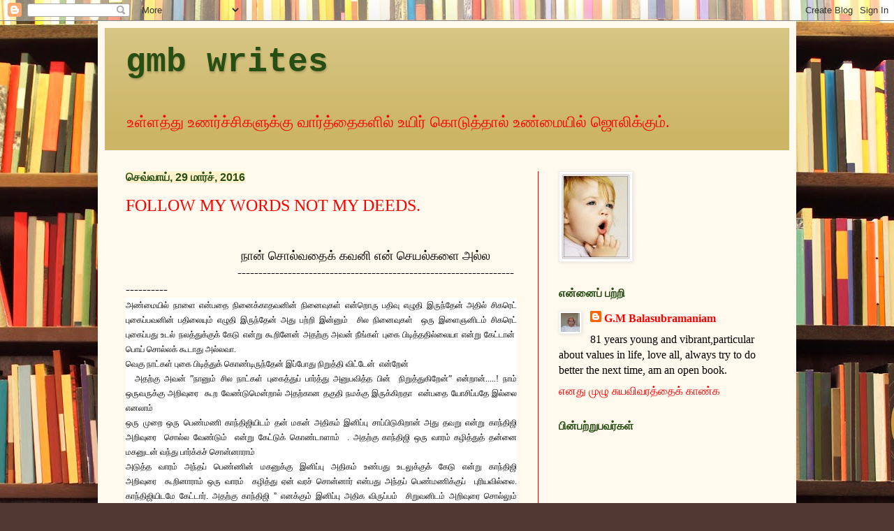

--- FILE ---
content_type: text/html; charset=UTF-8
request_url: https://gmbat1649.blogspot.com/2016/03/
body_size: 32900
content:
<!DOCTYPE html>
<html class='v2' dir='ltr' xmlns='http://www.w3.org/1999/xhtml' xmlns:b='http://www.google.com/2005/gml/b' xmlns:data='http://www.google.com/2005/gml/data' xmlns:expr='http://www.google.com/2005/gml/expr'>
<head>
<link href='https://www.blogger.com/static/v1/widgets/335934321-css_bundle_v2.css' rel='stylesheet' type='text/css'/>
<meta content='IE=EmulateIE7' http-equiv='X-UA-Compatible'/>
<meta content='width=1100' name='viewport'/>
<meta content='text/html; charset=UTF-8' http-equiv='Content-Type'/>
<meta content='blogger' name='generator'/>
<link href='https://gmbat1649.blogspot.com/favicon.ico' rel='icon' type='image/x-icon'/>
<link href='http://gmbat1649.blogspot.com/2016/03/' rel='canonical'/>
<link rel="alternate" type="application/atom+xml" title="gmb writes - Atom" href="https://gmbat1649.blogspot.com/feeds/posts/default" />
<link rel="alternate" type="application/rss+xml" title="gmb writes - RSS" href="https://gmbat1649.blogspot.com/feeds/posts/default?alt=rss" />
<link rel="service.post" type="application/atom+xml" title="gmb writes - Atom" href="https://www.blogger.com/feeds/8449807431956423489/posts/default" />
<!--Can't find substitution for tag [blog.ieCssRetrofitLinks]-->
<meta content='வார்த்தைகளில் உயிர் கொடுத்தால்....?' name='description'/>
<meta content='http://gmbat1649.blogspot.com/2016/03/' property='og:url'/>
<meta content='gmb writes' property='og:title'/>
<meta content='வார்த்தைகளில் உயிர் கொடுத்தால்....?' property='og:description'/>
<!-- Start: .in to .com script -->
<script type='text/javascript'>
var str= window.location.href.toString();
if ((str.indexOf('.com/'))=='-1') {
var str1=str.substring(str.lastIndexOf(".blogspot."));
if (str1.indexOf('/')=='-1') {
var str2=str1;
}
else {
var str2=str1.substring(0,str1.indexOf('/')+1);
}
window.location.href =window.location.href.toString().replace(str2,'.blogspot.com/ncr/');
}
</script>
<!-- Stop: .in to .com script -->
<title>gmb writes: ம&#3006;ர&#3021;ச&#3021; 2016</title>
<style id='page-skin-1' type='text/css'><!--
/*
-----------------------------------------------
Blogger Template Style
Name:     Simple
Designer: Josh Peterson
URL:      www.noaesthetic.com
----------------------------------------------- */
/* Variable definitions
====================
<Variable name="keycolor" description="Main Color" type="color" default="#66bbdd"/>
<Group description="Page Text" selector=".content-inner">
<Variable name="body.font" description="Font" type="font"
default="normal normal 12px Arial, Tahoma, Helvetica, FreeSans, sans-serif"/>
<Variable name="body.text.color" description="Text Color" type="color" default="#222222"/>
</Group>
<Group description="Backgrounds" selector=".body-fauxcolumns-outer">
<Variable name="body.background.color" description="Outer Background" type="color" default="#66bbdd"/>
<Variable name="content.background.color" description="Main Background" type="color" default="#ffffff"/>
<Variable name="header.background.color" description="Header Background" type="color" default="transparent"/>
</Group>
<Group description="Links" selector=".main-outer">
<Variable name="link.color" description="Link Color" type="color" default="#2288bb"/>
<Variable name="link.visited.color" description="Visited Color" type="color" default="#888888"/>
<Variable name="link.hover.color" description="Hover Color" type="color" default="#33aaff"/>
</Group>
<Group description="Blog Title" selector=".header">
<Variable name="header.font" description="Font" type="font"
default="normal normal 60px Arial, Tahoma, Helvetica, FreeSans, sans-serif"/>
<Variable name="header.text.color" description="Title Color" type="color" default="#3399bb" />
<Variable name="description.text.color" description="Description Color" type="color"
default="#777777" />
</Group>
<Group description="Tabs Text" selector=".tabs-outer .PageList">
<Variable name="tabs.font" description="Font" type="font"
default="normal normal 14px Arial, Tahoma, Helvetica, FreeSans, sans-serif"/>
<Variable name="tabs.text.color" description="Text Color" type="color" default="#999999"/>
<Variable name="tabs.selected.text.color" description="Selected Color" type="color" default="#000000"/>
</Group>
<Group description="Tabs Background" selector=".tabs-outer .PageList">
<Variable name="tabs.background.color" description="Background Color" type="color" default="#f5f5f5"/>
<Variable name="tabs.selected.background.color" description="Selected Color" type="color" default="#eeeeee"/>
</Group>
<Group description="Post Title" selector=".post">
<Variable name="post.title.font" description="Font" type="font"
default="normal normal 22px Arial, Tahoma, Helvetica, FreeSans, sans-serif"/>
</Group>
<Group description="Date Header" selector=".date-header">
<Variable name="date.header.color" description="Text Color" type="color"
default="#000000"/>
<Variable name="date.header.background.color" description="Background Color" type="color"
default="transparent"/>
</Group>
<Group description="Post Footer" selector=".post-footer">
<Variable name="post.footer.text.color" description="Text Color" type="color" default="#666666"/>
<Variable name="post.footer.background.color" description="Background Color" type="color"
default="#f9f9f9"/>
<Variable name="post.footer.border.color" description="Shadow Color" type="color" default="#eeeeee"/>
</Group>
<Group description="Gadgets" selector=".sidebar .widget">
<Variable name="widget.title.font" description="Title Font" type="font"
default="normal bold 11px Arial, Tahoma, Helvetica, FreeSans, sans-serif"/>
<Variable name="widget.title.text.color" description="Title Color" type="color" default="#000000"/>
<Variable name="widget.alternate.text.color" description="Alternate Color" type="color" default="#999999"/>
</Group>
<Group description="Images" selector=".main-inner">
<Variable name="image.background.color" description="Background Color" type="color" default="#ffffff"/>
<Variable name="image.border.color" description="Border Color" type="color" default="#eeeeee"/>
<Variable name="image.text.color" description="Caption Text Color" type="color" default="#000000"/>
</Group>
<Group description="Accents" selector=".content-inner">
<Variable name="body.rule.color" description="Separator Line Color" type="color" default="#eeeeee"/>
<Variable name="tabs.border.color" description="Tabs Border Color" type="color" default="#ff0000"/>
</Group>
<Variable name="body.background" description="Body Background" type="background"
color="#513831" default="$(color) none repeat scroll top left"/>
<Variable name="body.background.override" description="Body Background Override" type="string" default=""/>
<Variable name="body.background.gradient.cap" description="Body Gradient Cap" type="url"
default="url(http://www.blogblog.com/1kt/simple/gradients_light.png)"/>
<Variable name="body.background.gradient.tile" description="Body Gradient Tile" type="url"
default="url(http://www.blogblog.com/1kt/simple/body_gradient_tile_light.png)"/>
<Variable name="content.background.color.selector" description="Content Background Color Selector" type="string" default=".content-inner"/>
<Variable name="content.padding" description="Content Padding" type="length" default="10px"/>
<Variable name="content.padding.horizontal" description="Content Horizontal Padding" type="length" default="10px"/>
<Variable name="content.shadow.spread" description="Content Shadow Spread" type="length" default="40px"/>
<Variable name="content.shadow.spread.webkit" description="Content Shadow Spread (WebKit)" type="length" default="5px"/>
<Variable name="content.shadow.spread.ie" description="Content Shadow Spread (IE)" type="length" default="10px"/>
<Variable name="main.border.width" description="Main Border Width" type="length" default="0"/>
<Variable name="header.background.gradient" description="Header Gradient" type="url" default="none"/>
<Variable name="header.shadow.offset.left" description="Header Shadow Offset Left" type="length" default="-1px"/>
<Variable name="header.shadow.offset.top" description="Header Shadow Offset Top" type="length" default="-1px"/>
<Variable name="header.shadow.spread" description="Header Shadow Spread" type="length" default="1px"/>
<Variable name="header.padding" description="Header Padding" type="length" default="30px"/>
<Variable name="header.border.size" description="Header Border Size" type="length" default="1px"/>
<Variable name="header.bottom.border.size" description="Header Bottom Border Size" type="length" default="0"/>
<Variable name="header.border.horizontalsize" description="Header Horizontal Border Size" type="length" default="0"/>
<Variable name="description.text.size" description="Description Text Size" type="string" default="140%"/>
<Variable name="tabs.margin.top" description="Tabs Margin Top" type="length" default="0" />
<Variable name="tabs.margin.side" description="Tabs Side Margin" type="length" default="30px" />
<Variable name="tabs.background.gradient" description="Tabs Background Gradient" type="url"
default="url(http://www.blogblog.com/1kt/simple/gradients_light.png)"/>
<Variable name="tabs.border.width" description="Tabs Border Width" type="length" default="1px"/>
<Variable name="tabs.bevel.border.width" description="Tabs Bevel Border Width" type="length" default="1px"/>
<Variable name="date.header.padding" description="Date Header Padding" type="string" default="inherit"/>
<Variable name="date.header.letterspacing" description="Date Header Letter Spacing" type="string" default="inherit"/>
<Variable name="post.margin.bottom" description="Post Bottom Margin" type="length" default="25px"/>
<Variable name="image.border.small.size" description="Image Border Small Size" type="length" default="2px"/>
<Variable name="image.border.large.size" description="Image Border Large Size" type="length" default="5px"/>
<Variable name="page.width.selector" description="Page Width Selector" type="string" default=".region-inner"/>
<Variable name="page.width" description="Page Width" type="string" default="auto"/>
<Variable name="main.section.margin" description="Main Section Margin" type="length" default="15px"/>
<Variable name="main.padding" description="Main Padding" type="length" default="15px"/>
<Variable name="main.padding.top" description="Main Padding Top" type="length" default="30px"/>
<Variable name="main.padding.bottom" description="Main Padding Bottom" type="length" default="30px"/>
<Variable name="paging.background"
color="#fff9ee"
description="Background of blog paging area" type="background"
default="transparent none no-repeat scroll top center"/>
<Variable name="footer.bevel" description="Bevel border length of footer" type="length" default="0"/>
<Variable name="startSide" description="Side where text starts in blog language" type="automatic" default="left"/>
<Variable name="endSide" description="Side where text ends in blog language" type="automatic" default="right"/>
*/
/* Content
----------------------------------------------- */
body {
font: normal normal 16px Georgia, Utopia, 'Palatino Linotype', Palatino, serif;
color: #000000;
background: #513831 url(//themes.googleusercontent.com/image?id=1KH22PlFqsiVYxboQNAoJjYmRbw5M4REHmdJbHT5M2x9zVMGrCqwSjZvaQW_A10KPc6Il) repeat scroll top center /* Credit: luoman (http://www.istockphoto.com/googleimages.php?id=11394138&amp;platform=blogger) */;
padding: 0 40px 40px 40px;
}
body.mobile {
padding: 0 5px 5px;
}
html body .region-inner {
min-width: 0;
max-width: 100%;
width: auto;
}
a:link {
text-decoration:none;
color: #ff0000;
}
a:visited {
text-decoration:none;
color: #0000ff;
}
a:hover {
text-decoration:underline;
color: #274e13;
}
.body-fauxcolumn-outer .fauxcolumn-inner {
background: transparent none repeat scroll top left;
_background-image: none;
}
.body-fauxcolumn-outer .cap-top {
position: absolute;
z-index: 1;
height: 400px;
width: 100%;
background: #513831 url(//themes.googleusercontent.com/image?id=1KH22PlFqsiVYxboQNAoJjYmRbw5M4REHmdJbHT5M2x9zVMGrCqwSjZvaQW_A10KPc6Il) repeat scroll top center /* Credit: luoman (http://www.istockphoto.com/googleimages.php?id=11394138&amp;platform=blogger) */;
}
.body-fauxcolumn-outer .cap-top .cap-left {
width: 100%;
background: transparent none repeat-x scroll top left;
_background-image: none;
}
.content-outer {
-moz-box-shadow: 0 0 40px rgba(0, 0, 0, .15);
-webkit-box-shadow: 0 0 5px rgba(0, 0, 0, .15);
-goog-ms-box-shadow: 0 0 10px #333333;
box-shadow: 0 0 40px rgba(0, 0, 0, .15);
margin-bottom: 1px;
}
.content-inner {
padding: 10px 10px;
}
.content-inner {
background-color: #fff9ee;
}
/* Header
----------------------------------------------- */
.header-outer {
background: #ccb666 url(//www.blogblog.com/1kt/simple/gradients_light.png) repeat-x scroll 0 -400px;
_background-image: none;
}
.Header h1 {
font: normal bold 48px 'Courier New', Courier, FreeMono, monospace;
color: #274e13;
text-shadow: 1px 2px 3px rgba(0, 0, 0, .2);
}
.Header h1 a {
color: #274e13;
}
.Header .description {
font-size: 140%;
color: #ff0000;
}
.header-inner .Header .titlewrapper {
padding: 22px 30px;
}
.header-inner .Header .descriptionwrapper {
padding: 0 30px;
}
/* Tabs
----------------------------------------------- */
.tabs-inner .section:first-child {
border-top: 0 solid #0000ff;
}
.tabs-inner .section:first-child ul {
margin-top: -0;
border-top: 0 solid #0000ff;
border-left: 0 solid #0000ff;
border-right: 0 solid #0000ff;
}
.tabs-inner .widget ul {
background: #ff0000 none repeat-x scroll 0 -800px;
_background-image: none;
border-bottom: 1px solid #0000ff;
margin-top: 0;
margin-left: -30px;
margin-right: -30px;
}
.tabs-inner .widget li a {
display: inline-block;
padding: .6em 1em;
font: normal normal 16px Georgia, Utopia, 'Palatino Linotype', Palatino, serif;
color: #0000ff;
border-left: 1px solid #fff9ee;
border-right: 1px solid #0000ff;
}
.tabs-inner .widget li:first-child a {
border-left: none;
}
.tabs-inner .widget li.selected a, .tabs-inner .widget li a:hover {
color: #ff0000;
background-color: #0000ff;
text-decoration: none;
}
/* Columns
----------------------------------------------- */
.main-outer {
border-top: 0 solid #ff0000;
}
.fauxcolumn-left-outer .fauxcolumn-inner {
border-right: 1px solid #ff0000;
}
.fauxcolumn-right-outer .fauxcolumn-inner {
border-left: 1px solid #ff0000;
}
/* Headings
----------------------------------------------- */
h2 {
margin: 0 0 1em 0;
font: normal bold 16px Verdana, Geneva, sans-serif;
color: #274e13;
text-transform: uppercase;
}
/* Widgets
----------------------------------------------- */
.widget .zippy {
color: #00007f;
text-shadow: 2px 2px 1px rgba(0, 0, 0, .1);
}
.widget .popular-posts ul {
list-style: none;
}
/* Posts
----------------------------------------------- */
.date-header span {
background-color: #fff2cc;
color: #274e13;
padding: inherit;
letter-spacing: inherit
}
.main-inner {
padding-top: 30px;
padding-bottom: 30px;
}
.main-inner .column-center-inner {
padding: 0 15px;
}
.main-inner .column-center-inner .section {
margin: 0 15px;
}
.post {
margin: 0 0 25px 0;
}
h3.post-title, .comments h4 {
font: normal normal 24px Georgia, Utopia, 'Palatino Linotype', Palatino, serif;
margin: .75em 0 0;
}
.post-body {
font-size: 110%;
line-height: 1.4;
position: relative;
}
.post-body img, .post-body .tr-caption-container, .Profile img, .Image img,
.BlogList .item-thumbnail img {
padding: 2px;
background: #ffffff;
border: 1px solid #eeeeee;
-moz-box-shadow: 1px 1px 5px rgba(0, 0, 0, .1);
-webkit-box-shadow: 1px 1px 5px rgba(0, 0, 0, .1);
box-shadow: 1px 1px 5px rgba(0, 0, 0, .1);
}
.post-body img, .post-body .tr-caption-container {
padding: 5px;
}
.post-body .tr-caption-container {
color: #222222;
}
.post-body .tr-caption-container img {
padding: 0;
background: transparent;
border: none;
-moz-box-shadow: 0 0 0 rgba(0, 0, 0, .1);
-webkit-box-shadow: 0 0 0 rgba(0, 0, 0, .1);
box-shadow: 0 0 0 rgba(0, 0, 0, .1);
}
.post-header {
margin: 0 0 1.5em;
line-height: 1.6;
font-size: 90%;
}
.post-footer {
margin: 20px -2px 0;
padding: 5px 10px;
color: #0000ff;
background-color: #fff2cc;
border-bottom: 1px solid #ff0000;
line-height: 1.6;
font-size: 90%;
}
#comments .comment-author {
padding-top: 1.5em;
border-top: 1px solid #ff0000;
background-position: 0 1.5em;
}
#comments .comment-author:first-child {
padding-top: 0;
border-top: none;
}
.avatar-image-container {
margin: .2em 0 0;
}
#comments .avatar-image-container img {
border: 1px solid #eeeeee;
}
/* Accents
---------------------------------------------- */
.section-columns td.columns-cell {
border-left: 1px solid #ff0000;
}
.blog-pager {
background: transparent none no-repeat scroll top center;
}
.blog-pager-older-link, .home-link,
.blog-pager-newer-link {
background-color: #fff9ee;
padding: 5px;
}
.footer-outer {
border-top: 0 dashed #bbbbbb;
}

--></style>
<!-- thamizmanam.com toolbar code Part 1, starts. Pathivu toolbar (c)2005 thamizmanam.com -->
<script language="javascript" src="//services.thamizmanam.com/jscript.php" type="text/javascript">
</script>
<!-- thamizmanam.com toolbar code Part 1, ends. Pathivu toolbar (c)2005 thamizmanam.com -->
<style id='template-skin-1' type='text/css'><!--
body {
min-width: 1000px;
}
.content-outer, .content-fauxcolumn-outer, .region-inner {
min-width: 1000px;
max-width: 1000px;
_width: 1000px;
}
.main-inner .columns {
padding-left: 0px;
padding-right: 360px;
}
.main-inner .fauxcolumn-center-outer {
left: 0px;
right: 360px;
/* IE6 does not respect left and right together */
_width: expression(this.parentNode.offsetWidth -
parseInt("0px") -
parseInt("360px") + 'px');
}
.main-inner .fauxcolumn-left-outer {
width: 0px;
}
.main-inner .fauxcolumn-right-outer {
width: 360px;
}
.main-inner .column-left-outer {
width: 0px;
right: 100%;
margin-left: -0px;
}
.main-inner .column-right-outer {
width: 360px;
margin-right: -360px;
}
#layout {
min-width: 0;
}
#layout .content-outer {
min-width: 0;
width: 800px;
}
#layout .region-inner {
min-width: 0;
width: auto;
}
--></style>
<link href='https://www.blogger.com/dyn-css/authorization.css?targetBlogID=8449807431956423489&amp;zx=d085c9db-c885-4b75-ab5f-aa65fc6e6c53' media='none' onload='if(media!=&#39;all&#39;)media=&#39;all&#39;' rel='stylesheet'/><noscript><link href='https://www.blogger.com/dyn-css/authorization.css?targetBlogID=8449807431956423489&amp;zx=d085c9db-c885-4b75-ab5f-aa65fc6e6c53' rel='stylesheet'/></noscript>
<meta name='google-adsense-platform-account' content='ca-host-pub-1556223355139109'/>
<meta name='google-adsense-platform-domain' content='blogspot.com'/>

<link rel="stylesheet" href="https://fonts.googleapis.com/css2?display=swap&family=Noto+Sans+Tamil"></head>
<body class='loading'>
<div class='navbar section' id='navbar'><div class='widget Navbar' data-version='1' id='Navbar1'><script type="text/javascript">
    function setAttributeOnload(object, attribute, val) {
      if(window.addEventListener) {
        window.addEventListener('load',
          function(){ object[attribute] = val; }, false);
      } else {
        window.attachEvent('onload', function(){ object[attribute] = val; });
      }
    }
  </script>
<div id="navbar-iframe-container"></div>
<script type="text/javascript" src="https://apis.google.com/js/platform.js"></script>
<script type="text/javascript">
      gapi.load("gapi.iframes:gapi.iframes.style.bubble", function() {
        if (gapi.iframes && gapi.iframes.getContext) {
          gapi.iframes.getContext().openChild({
              url: 'https://www.blogger.com/navbar/8449807431956423489?origin\x3dhttps://gmbat1649.blogspot.com',
              where: document.getElementById("navbar-iframe-container"),
              id: "navbar-iframe"
          });
        }
      });
    </script><script type="text/javascript">
(function() {
var script = document.createElement('script');
script.type = 'text/javascript';
script.src = '//pagead2.googlesyndication.com/pagead/js/google_top_exp.js';
var head = document.getElementsByTagName('head')[0];
if (head) {
head.appendChild(script);
}})();
</script>
</div></div>
<div class='body-fauxcolumns'>
<div class='fauxcolumn-outer body-fauxcolumn-outer'>
<div class='cap-top'>
<div class='cap-left'></div>
<div class='cap-right'></div>
</div>
<div class='fauxborder-left'>
<div class='fauxborder-right'></div>
<div class='fauxcolumn-inner'>
</div>
</div>
<div class='cap-bottom'>
<div class='cap-left'></div>
<div class='cap-right'></div>
</div>
</div>
</div>
<div class='content'>
<div class='content-fauxcolumns'>
<div class='fauxcolumn-outer content-fauxcolumn-outer'>
<div class='cap-top'>
<div class='cap-left'></div>
<div class='cap-right'></div>
</div>
<div class='fauxborder-left'>
<div class='fauxborder-right'></div>
<div class='fauxcolumn-inner'>
</div>
</div>
<div class='cap-bottom'>
<div class='cap-left'></div>
<div class='cap-right'></div>
</div>
</div>
</div>
<div class='content-outer'>
<div class='content-cap-top cap-top'>
<div class='cap-left'></div>
<div class='cap-right'></div>
</div>
<div class='fauxborder-left content-fauxborder-left'>
<div class='fauxborder-right content-fauxborder-right'></div>
<div class='content-inner'>
<header>
<div class='header-outer'>
<div class='header-cap-top cap-top'>
<div class='cap-left'></div>
<div class='cap-right'></div>
</div>
<div class='fauxborder-left header-fauxborder-left'>
<div class='fauxborder-right header-fauxborder-right'></div>
<div class='region-inner header-inner'>
<div class='header section' id='header'><div class='widget Header' data-version='1' id='Header1'>
<div id='header-inner'>
<div class='titlewrapper'>
<h1 class='title'>
<a href='https://gmbat1649.blogspot.com/'>
gmb writes
</a>
</h1>
</div>
<div class='descriptionwrapper'>
<p class='description'><span>உள&#3021;ளத&#3021;த&#3009; உணர&#3021;ச&#3021;ச&#3007;கள&#3009;க&#3021;க&#3009; வ&#3006;ர&#3021;த&#3021;த&#3016;கள&#3007;ல&#3021; உய&#3007;ர&#3021;  
   க&#3018;ட&#3009;த&#3021;த&#3006;ல&#3021;  உண&#3021;ம&#3016;ய&#3007;ல&#3021; ஜ&#3018;ல&#3007;க&#3021;க&#3009;ம&#3021;.</span></p>
</div>
</div>
</div></div>
</div>
</div>
<div class='header-cap-bottom cap-bottom'>
<div class='cap-left'></div>
<div class='cap-right'></div>
</div>
</div>
</header>
<div class='tabs-outer'>
<div class='tabs-cap-top cap-top'>
<div class='cap-left'></div>
<div class='cap-right'></div>
</div>
<div class='fauxborder-left tabs-fauxborder-left'>
<div class='fauxborder-right tabs-fauxborder-right'></div>
<div class='region-inner tabs-inner'>
<div class='tabs no-items section' id='crosscol'></div>
<div class='tabs no-items section' id='crosscol-overflow'></div>
</div>
</div>
<div class='tabs-cap-bottom cap-bottom'>
<div class='cap-left'></div>
<div class='cap-right'></div>
</div>
</div>
<div class='main-outer'>
<div class='main-cap-top cap-top'>
<div class='cap-left'></div>
<div class='cap-right'></div>
</div>
<div class='fauxborder-left main-fauxborder-left'>
<div class='fauxborder-right main-fauxborder-right'></div>
<div class='region-inner main-inner'>
<div class='columns fauxcolumns'>
<div class='fauxcolumn-outer fauxcolumn-center-outer'>
<div class='cap-top'>
<div class='cap-left'></div>
<div class='cap-right'></div>
</div>
<div class='fauxborder-left'>
<div class='fauxborder-right'></div>
<div class='fauxcolumn-inner'>
</div>
</div>
<div class='cap-bottom'>
<div class='cap-left'></div>
<div class='cap-right'></div>
</div>
</div>
<div class='fauxcolumn-outer fauxcolumn-left-outer'>
<div class='cap-top'>
<div class='cap-left'></div>
<div class='cap-right'></div>
</div>
<div class='fauxborder-left'>
<div class='fauxborder-right'></div>
<div class='fauxcolumn-inner'>
</div>
</div>
<div class='cap-bottom'>
<div class='cap-left'></div>
<div class='cap-right'></div>
</div>
</div>
<div class='fauxcolumn-outer fauxcolumn-right-outer'>
<div class='cap-top'>
<div class='cap-left'></div>
<div class='cap-right'></div>
</div>
<div class='fauxborder-left'>
<div class='fauxborder-right'></div>
<div class='fauxcolumn-inner'>
</div>
</div>
<div class='cap-bottom'>
<div class='cap-left'></div>
<div class='cap-right'></div>
</div>
</div>
<!-- corrects IE6 width calculation -->
<div class='columns-inner'>
<div class='column-center-outer'>
<div class='column-center-inner'>
<div class='main section' id='main'><div class='widget Blog' data-version='1' id='Blog1'>
<div class='blog-posts hfeed'>
<!--Can't find substitution for tag [defaultAdStart]-->

        <div class="date-outer">
      
<h2 class='date-header'><span>ச&#3014;வ&#3021;வ&#3006;ய&#3021;, 29 ம&#3006;ர&#3021;ச&#3021;, 2016</span></h2>

        <div class="date-posts">
      
<div class='post-outer'>
<div class='post hentry'>
<a name='4347465722266157900'></a>
<h3 class='post-title entry-title'>
<a href='https://gmbat1649.blogspot.com/2016/03/follow-my-words-not-my-deeds.html'>FOLLOW MY WORDS  NOT MY DEEDS.</a>
</h3>
<div class='post-header'>
<div class='post-header-line-1'></div>
</div>
<div class='post-body entry-content'>
<div dir="ltr" style="text-align: left;" trbidi="on">
<br />
&nbsp; &nbsp; &nbsp; &nbsp; &nbsp; &nbsp; &nbsp; &nbsp; &nbsp; &nbsp; &nbsp; &nbsp; &nbsp; &nbsp; &nbsp; &nbsp; &nbsp;ந&#3006;ன&#3021; ச&#3018;ல&#3021;வத&#3016;க&#3021; கவன&#3007; என&#3021; ச&#3014;யல&#3021;கள&#3016; அல&#3021;ல<br />
&nbsp; &nbsp; &nbsp; &nbsp; &nbsp; &nbsp; &nbsp; &nbsp; &nbsp; &nbsp; &nbsp; &nbsp; &nbsp; &nbsp; &nbsp; &nbsp; ----------------------------------------------------------------------------<br />
<div class="MsoNormal" style="background: white; line-height: 14.25pt; text-align: justify;">
<span style="font-family: &quot;latha&quot; , &quot;sans-serif&quot;; font-size: 9.0pt;">அண&#3021;ம&#3016;ய&#3007;ல&#3021; ந&#3006;ள&#3016; என&#3021;பத&#3016; ந&#3007;ன&#3016;க&#3021;க&#3006;தவன&#3007;ன&#3021; ந&#3007;ன&#3016;வ&#3009;கள&#3021; என&#3021;ற&#3018;ர&#3009;
பத&#3007;வ&#3009; எழ&#3009;த&#3007; இர&#3009;ந&#3021;த&#3015;ன&#3021; அத&#3007;ல&#3021; ச&#3007;கர&#3014;ட&#3021; ப&#3009;க&#3016;ப&#3021;பவன&#3007;ன&#3021; பத&#3007;ல&#3016;ய&#3009;ம&#3021; எழ&#3009;த&#3007; இர&#3009;ந&#3021;த&#3015;ன&#3021; அத&#3009;
பற&#3021;ற&#3007; இன&#3021;ன&#3009;ம&#3021;&nbsp; ச&#3007;ல ந&#3007;ன&#3016;வ&#3009;கள&#3021;&nbsp; ஒர&#3009; இள&#3016;ஞன&#3007;டம&#3021; ச&#3007;கர&#3014;ட&#3021; ப&#3009;க&#3016;ப&#3021;பத&#3009; உடல&#3021;
நலத&#3021;த&#3009;க&#3021;க&#3009;க&#3021; க&#3015;ட&#3009; என&#3021;ற&#3009; க&#3010;ற&#3007;ன&#3015;ன&#3021; அதற&#3021;க&#3009; அவன&#3021; ந&#3008;ங&#3021;கள&#3021; ப&#3009;க&#3016; ப&#3007;ட&#3007;த&#3021;தத&#3007;ல&#3021;ல&#3016;ய&#3006; என&#3021;ற&#3009;
க&#3015;ட&#3021;ட&#3006;ன&#3021;&nbsp; ப&#3018;ய&#3021; ச&#3018;ல&#3021;லக&#3021; க&#3010;ட&#3006;த&#3009; அல&#3021;லவ&#3006;. <o:p></o:p></span></div>
<div class="MsoNormal" style="background: white; line-height: 14.25pt; text-align: justify;">
<span style="font-family: &quot;latha&quot; , &quot;sans-serif&quot;; font-size: 9.0pt;">வ&#3014;க&#3009; ந&#3006;ட&#3021;கள&#3021; ப&#3009;க&#3016; ப&#3007;ட&#3007;த&#3021;த&#3009;க&#3021; க&#3018;ண&#3021;ட&#3007;ர&#3009;ந&#3021;த&#3015;ன&#3021; இப&#3021;ப&#3019;த&#3009;
ந&#3007;ற&#3009;த&#3021;த&#3007; வ&#3007;ட&#3021;ட&#3015;ன&#3021;&nbsp; என&#3021;ற&#3015;ன&#3021;<o:p></o:p></span></div>
<div class="MsoNormal" style="background: white; line-height: 14.25pt; text-align: justify;">
<span style="font-family: &quot;latha&quot; , &quot;sans-serif&quot;; font-size: 9.0pt;">&nbsp; அதற&#3021;க&#3009; அவன&#3021; &#8221;ந&#3006;ன&#3009;ம&#3021;
ச&#3007;ல ந&#3006;ட&#3021;கள&#3021; ப&#3009;க&#3016;த&#3021;த&#3009;ப&#3021; ப&#3006;ர&#3021;த&#3021;த&#3009; அன&#3009;பவ&#3007;த&#3021;த ப&#3007;ன&#3021;&nbsp;
ந&#3007;ற&#3009;த&#3021;த&#3009;க&#3007;ற&#3015;ன&#3021;&#8221; என&#3021;ற&#3006;ன&#3021;.....! ந&#3006;ம&#3021; ஒர&#3009;வர&#3009;க&#3021;க&#3009; அற&#3007;வ&#3009;ர&#3016;&nbsp; க&#3010;ற வ&#3015;ண&#3021;ட&#3009;ம&#3014;ன&#3021;ற&#3006;ல&#3021; அதற&#3021;க&#3006;ன தக&#3009;த&#3007; நமக&#3021;க&#3009;
இர&#3009;க&#3021;க&#3007;றத&#3006;&nbsp; என&#3021;பத&#3016; ய&#3019;ச&#3007;ப&#3021;பத&#3015; இல&#3021;ல&#3016; எனல&#3006;ம&#3021;
<o:p></o:p></span></div>
<div class="MsoNormal" style="background: white; line-height: 14.25pt; text-align: justify;">
<span style="font-family: &quot;latha&quot; , sans-serif; font-size: 12px; line-height: 14.25pt;">ஒர&#3009; ம&#3009;ற&#3016; ஒர&#3009; ப&#3014;ண&#3021;மண&#3007; க&#3006;ந&#3021;த&#3007;ஜ&#3007;ய&#3007;டம&#3021; தன&#3021; மகன&#3021; அத&#3007;கம&#3021; இன&#3007;ப&#3021;ப&#3009; ச&#3006;ப&#3021;ப&#3007;ட&#3009;க&#3007;ற&#3006;ன&#3021; அத&#3009; தவற&#3009; என&#3021;ற&#3009; க&#3006;ந&#3021;த&#3007;ஜ&#3007; அற&#3007;வ&#3009;ர&#3016;</span><span style="font-family: &quot;latha&quot; , sans-serif; font-size: 12px; line-height: 14.25pt;">&nbsp;&nbsp;</span><span style="font-family: &quot;latha&quot; , sans-serif; font-size: 12px; line-height: 14.25pt;">ச&#3018;ல&#3021;ல வ&#3015;ண&#3021;ட&#3009;ம&#3021;</span><span style="font-family: &quot;latha&quot; , sans-serif; font-size: 12px; line-height: 14.25pt;">&nbsp;&nbsp;</span><span style="font-family: &quot;latha&quot; , sans-serif; font-size: 12px; line-height: 14.25pt;">என&#3021;ற&#3009; க&#3015;ட&#3021;ட&#3009;க&#3021; க&#3018;ண&#3021;ட&#3006;ள&#3006;ம&#3021;</span><span style="font-family: &quot;latha&quot; , sans-serif; font-size: 12px; line-height: 14.25pt;">&nbsp;&nbsp;</span><span style="font-family: &quot;latha&quot; , sans-serif; font-size: 12px; line-height: 14.25pt;">. அதற&#3021;க&#3009; க&#3006;ந&#3021;த&#3007;ஜ&#3007; ஒர&#3009; வ&#3006;ரம&#3021; கழ&#3007;த&#3021;த&#3009;த&#3021; தன&#3021;ன&#3016; மகன&#3009;டன&#3021; வந&#3021;த&#3009; ப&#3006;ர&#3021;க&#3021;கச&#3021; ச&#3018;ன&#3021;ன&#3006;ர&#3006;ம&#3021;</span></div>
<div class="MsoNormal" style="background: white; line-height: 14.25pt; text-align: justify;">
<span style="font-family: &quot;latha&quot; , sans-serif; font-size: 9pt;">அட&#3009;த&#3021;த வ&#3006;ரம&#3021; அந&#3021;தப&#3021; ப&#3014;ண&#3021;ண&#3007;ன&#3021; மகன&#3009;க&#3021;க&#3009; இன&#3007;ப&#3021;ப&#3009; அத&#3007;கம&#3021; உண&#3021;பத&#3009; உடல&#3009;க&#3021;க&#3009;க&#3021; க&#3015;ட&#3009; என&#3021;ற&#3009; க&#3006;ந&#3021;த&#3007;ஜ&#3007; அற&#3007;வ&#3009;ர&#3016;&nbsp;&nbsp;க&#3010;ற&#3007;ன&#3006;ர&#3006;ம&#3021; ஒர&#3009; வ&#3006;ரம&#3021;&nbsp;&nbsp;கழ&#3007;த&#3021;த&#3009; ஏன&#3021; வரச&#3021; ச&#3018;ன&#3021;ன&#3006;ர&#3021; என&#3021;பத&#3009; அந&#3021;தப&#3021; ப&#3014;ண&#3021;மண&#3007;க&#3021;க&#3009;ப&#3021;&nbsp;&nbsp;ப&#3009;ர&#3007;யவ&#3007;ல&#3021;ல&#3016;. க&#3006;ந&#3021;த&#3007;ஜ&#3007;ய&#3007;டம&#3015; க&#3015;ட&#3021;ட&#3006;ர&#3021;. அதற&#3021;க&#3009; க&#3006;ந&#3021;த&#3007;ஜ&#3007; &#8221; எனக&#3021;க&#3009;ம&#3021; இன&#3007;ப&#3021;ப&#3009; அத&#3007;க வ&#3007;ர&#3009;ப&#3021;பம&#3021;&nbsp;&nbsp;ச&#3007;ற&#3009;வன&#3007;டம&#3021; அற&#3007;வ&#3009;ர&#3016; ச&#3018;ல&#3021;ல&#3009;ம&#3021; ம&#3009;ன&#3021;&nbsp;&nbsp;ம&#3009;தல&#3007;ல&#3021; ந&#3006;ன&#3021; அந&#3021;தப&#3021; பழக&#3021;கத&#3021;த&#3007;ல&#3021; இர&#3009;ந&#3021;த&#3009; ம&#3008;ள வ&#3015;ண&#3021;ட&#3009;ம&#3021;&nbsp;&nbsp;என&#3021;ன&#3006;ல&#3021; ம&#3009;ட&#3007;ந&#3021;த&#3006;ல&#3021;த&#3006;ன&#3021; எனக&#3021;க&#3009; அற&#3007;வ&#3009;ர&#3016; க&#3010;ற&#3009;ம&#3021; தக&#3009;த&#3007; இர&#3009;க&#3021;க&#3009;ம&#3021;&nbsp;&nbsp;அத&#3016; ம&#3009;தல&#3007;ல&#3021; என&#3021;ன&#3007;டம&#3007;ர&#3009;ந&#3021;த&#3015; த&#3009;வங&#3021;க&#3009;வத&#3015; சர&#3007;ய&#3006;க&#3009;ம&#3021; அல&#3021;லவ&#3006; &#8220; என&#3021;ற&#3006;ர&#3006;ம&#3021;<o:p></o:p></span></div>
<div>
<br /></div>
<div class="MsoNormal" style="background: white; line-height: 14.25pt; text-align: justify;">
<span style="font-family: &quot;latha&quot; , &quot;sans-serif&quot;; font-size: 9.0pt;">எனக&#3021;க&#3009;த&#3021; த&#3014;ர&#3007;ந&#3021;த ஒர&#3009;வர&#3007;ன&#3021; மகள&#3021; கல&#3021;ல&#3010;ர&#3007;க&#3021;க&#3009;ப&#3021; ப&#3019;க&#3007;ற&#3006;ள&#3021; ஒர&#3009;
ம&#3009;ற&#3016; அவள&#3016; ஒர&#3009; ப&#3016;யன&#3009;டன&#3021; ப&#3006;ர&#3021;த&#3021;த&#3015;ன&#3021; நமக&#3021;க&#3009;த&#3021; த&#3014;ர&#3007;ந&#3021;த ப&#3014;ண&#3021; அல&#3021;லவ&#3006; இவள&#3021;.&nbsp; இந&#3021;தக&#3021; க&#3006;லத&#3021;த&#3009;ப&#3021; ப&#3016;யன&#3021;கள&#3021; க&#3007;ட&#3016;க&#3021;க&#3009;ம&#3021;
ச&#3016;க&#3021;க&#3007;ள&#3021;க&#3006;ப&#3021;ப&#3007;ல&#3021; ஐ லவ&#3021; ய&#3010;&nbsp; ச&#3018;ல&#3021;ல&#3007;வ&#3007;ட&#3009;வ&#3006;ர&#3021;கள&#3015;என&#3021;ற&#3009;
மனச&#3009; கலவரமட&#3016;ந&#3021;தத&#3009;. நண&#3021;பன&#3007;டம&#3021; ச&#3018;ன&#3021;ன&#3015;ன&#3021; . அவன&#3021; அத&#3016; ச&#3008;ர&#3007;யச&#3006;க எட&#3009;த&#3021;த&#3009;க&#3021; க&#3018;ண&#3021;ட
ம&#3006;த&#3007;ர&#3007; த&#3014;ர&#3007;யவ&#3007;ல&#3021;ல&#3016;.<o:p></o:p></span></div>
<div class="MsoNormal" style="background: white; line-height: 14.25pt; text-align: justify;">
<span style="font-family: &quot;latha&quot; , &quot;sans-serif&quot;; font-size: 9.0pt;">&nbsp;அவன&#3021; &#8221;ச&#3006;ர&#3021; ந&#3008;ங&#3021;கள&#3021;
க&#3006;தல&#3007;த&#3021;த&#3009;த&#3006;ன&#3015; கல&#3021;ய&#3006;ணம&#3021; ச&#3014;ய&#3021;த&#3009; க&#3018;ண&#3021;ட&#3008;ர&#3021;கள&#3021; ந&#3008;ங&#3021;கள&#3021; க&#3006;தல&#3007;க&#3021;கத&#3021; த&#3009;வங&#3021;க&#3009;ம&#3021;ப&#3019;த&#3009;
உங&#3021;கள&#3009;க&#3021;க&#3009; வயத&#3009; எவ&#3021;வளவ&#3006;ய&#3021; இர&#3009;ந&#3021;தத&#3009;?&#8221;<o:p></o:p></span></div>
<div class="MsoNormal" style="background: white; line-height: 14.25pt; text-align: justify;">
<span style="font-family: &quot;latha&quot; , &quot;sans-serif&quot;; font-size: 9.0pt;">&nbsp;ப&#3018;ய&#3021; ச&#3018;ல&#3021;லக&#3021;
க&#3010;ட&#3006;த&#3009; அல&#3021;லவ&#3006;. &#8220;ந&#3006;ன&#3021;&nbsp; க&#3006;தல&#3007;க&#3021;கத&#3021; த&#3009;வங&#3021;க&#3007;ய
ப&#3019;த&#3009; எனக&#3021;க&#3009;&nbsp; வயத&#3009; 24 &#8220; என&#3021;ற&#3015;ன&#3021;<o:p></o:p></span></div>
<div class="MsoNormal" style="background: white; line-height: 14.25pt; text-align: justify;">
<span style="font-family: &quot;latha&quot; , &quot;sans-serif&quot;; font-size: 9.0pt;">&#8220; உங&#3021;கள&#3021; மன&#3016;வ&#3007;க&#3021;க&#3009;?&#8221; என&#3021;ற&#3009; க&#3015;ட&#3021;ட&#3006;ன&#3021;&nbsp;&nbsp; &#8221;பத&#3007;ன&#3015;ழ&#3009; &#8220; என&#3021;ற&#3015;ன&#3021; &#8220;ந&#3008;ங&#3021;கள&#3021; க&#3006;தல&#3007;த&#3021;த&#3009;த&#3021;
த&#3007;ர&#3009;மணம&#3021; ச&#3014;ய&#3021;த&#3009; க&#3018;ண&#3021;ட&#3009; எத&#3021;தன&#3016; ஆண&#3021;ட&#3009;கள&#3021; ஆக&#3007;ன&#3021;றன&#8221; என&#3021;ற&#3009; க&#3015;ட&#3021;ட&#3006;ன&#3021;&nbsp; ந&#3006;ன&#3021; &#8220; ப&#3014;ர&#3009;ம&#3016;ய&#3009;டன&#3021;&#8221; அத&#3009; ஆய&#3007;ற&#3021;ற&#3009;&nbsp; ஐம&#3021;பத&#3009; ஆண&#3021;ட&#3009;கள&#3009;க&#3021;க&#3009;ம&#3021; ம&#3015;ல&#3021;&#8221; &#8220;என&#3021;ற&#3015;ன&#3021;<o:p></o:p></span></div>
<div class="MsoNormal" style="background: white; line-height: 14.25pt; text-align: justify;">
<span style="font-family: &quot;latha&quot; , &quot;sans-serif&quot;; font-size: 9.0pt;">&#8221;&#8220;ந&#3008;ங&#3021;கள&#3021; க&#3006;தல&#3007;க&#3021;கல&#3006;ம&#3021; கல&#3021;ய&#3006;ணம&#3021; ச&#3014;ய&#3021;த&#3009; க&#3018;ள&#3021;ளல&#3006;ம&#3021; ஆன&#3006;ல&#3021;
இப&#3021;ப&#3019;த&#3016;ய ச&#3007;ற&#3007;ச&#3009;கள&#3021; ப&#3015;ச&#3007;ன&#3006;ல&#3015;ய&#3015; க&#3009;ற&#3021;றம&#3006;&#8221; என&#3021;ற&#3009; க&#3015;ட&#3021;ட&#3006;ன&#3021; <o:p></o:p></span></div>
<div class="MsoNormal" style="background: white; line-height: 14.25pt; text-align: justify;">
<span style="font-family: &quot;latha&quot; , &quot;sans-serif&quot;; font-size: 9.0pt;">ந&#3006;ன&#3021; &#8220;எனக&#3021;க&#3007;ர&#3009;ந&#3021;த மன ம&#3009;த&#3007;ர&#3021;ச&#3021;ச&#3007; மச&#3010;ர&#3007;ட&#3007; இப&#3021;ப&#3019;த&#3016;ய
ச&#3007;ற&#3007;ச&#3009;கள&#3009;க&#3021;க&#3009; இர&#3009;க&#3021;க&#3006;த&#3009;&#8221; என&#3021;ற&#3015;ன&#3021;. அவன&#3021; ச&#3018;ன&#3021;ன&#3006;ன&#3021; &#8220; இப&#3021;ப&#3019;த&#3016;ய இள&#3016;ஞர&#3021;கள&#3009;க&#3021;க&#3009;&nbsp; அவர&#3021;களத&#3009; ல&#3007;ம&#3007;ட&#3021; த&#3014;ர&#3007;ய&#3009;ம&#3021;&nbsp; நம&#3021;ம&#3016; வ&#3007;ட ப&#3009;த&#3021;த&#3007;ச&#3006;ல&#3007;கள&#3021;&#8221; என&#3021;ற&#3006;ன&#3021;<o:p></o:p></span></div>
<div class="MsoNormal" style="background: white; line-height: 14.25pt; text-align: justify;">
<span style="font-family: &quot;latha&quot; , &quot;sans-serif&quot;; font-size: 9.0pt;">&nbsp;&#8221;தவற&#3009; நடக&#3021;கக&#3021;
க&#3010;ட&#3006;த&#3015; என&#3021;ற&#3009; ந&#3007;ன&#3016;த&#3021;த&#3009;த&#3021;த&#3006;ன&#3021; ச&#3018;ன&#3021;ன&#3015;ன&#3021;&#8217; என&#3021;ற&#3015;ன&#3021; என&#3021; ம&#3008;ச&#3016;ய&#3007;ல&#3021; மண&#3021; ஒட&#3021;ட&#3007;க&#3021; க&#3018;ண&#3021;ட&#3009;<o:p></o:p></span></div>
<div class="MsoNormal" style="background: white; line-height: 14.25pt; text-align: justify;">
<span style="font-family: &quot;latha&quot; , &quot;sans-serif&quot;; font-size: 9.0pt;">&nbsp;இர&#3009;க&#3021;க&#3007;றத&#3006;&nbsp; என&#3021;ற&#3009; ப&#3006;ர&#3021;க&#3021;க வ&#3015;ண&#3021;ட&#3009;ம&#3021;<o:p></o:p></span></div>
<div class="MsoNormal" style="background: white; line-height: 14.25pt; text-align: justify;">
<span style="font-family: &quot;latha&quot; , &quot;sans-serif&quot;; font-size: 9.0pt;">எனக&#3021;க&#3009; ந&#3006;ன&#3021; ஏன&#3021; இப&#3021;பட&#3007; வ&#3006;ய&#3021; க&#3018;ட&#3009;த&#3021;த&#3009;&nbsp; ம&#3006;ட&#3021;ட&#3007;க&#3021; க&#3018;ள&#3021;க&#3007;ற&#3015;ன&#3021;&nbsp; என&#3021;ற&#3009; த&#3014;ர&#3007;வத&#3007;ல&#3021;ல&#3016; &nbsp;ப&#3007;றர&#3016;ப&#3021; பற&#3021;ற&#3007;ச&#3021; ச&#3009;ட&#3021;ட&#3009;ம&#3021;ப&#3019;த&#3009;&nbsp; ம&#3010;ன&#3021;ற&#3009;
வ&#3007;ரல&#3021;கள&#3021; நம&#3021;ம&#3016;ய&#3015; ச&#3009;ட&#3021;ட&#3009;க&#3007;ன&#3021;றன என&#3021;பத&#3016;த&#3021; த&#3014;ர&#3007;ந&#3021;த&#3009; க&#3018;ள&#3021;ள வ&#3015;ண&#3021;ட&#3009;ம&#3021;&nbsp;<o:p></o:p></span></div>
<div class="MsoNormal" style="background: white; line-height: 14.25pt; text-align: justify;">
<span style="font-family: &quot;latha&quot; , &quot;sans-serif&quot;; font-size: 9.0pt;">இன&#3021;ன&#3018;ர&#3009; நண&#3021;பர&#3007;ன&#3021; மகள&#3021; ச&#3006;த&#3007; ம&#3006;ற&#3007; ம&#3018;ழ&#3007; ம&#3006;ற&#3007; ஒர&#3009; ப&#3016;யன&#3016;க&#3021; க&#3006;தல&#3007;த&#3021;த&#3006;ள&#3006;ம&#3021; ப&#3014;ற&#3021;ற&#3019;ர&#3007;டம&#3021; ச&#3018;ன&#3021;ன ப&#3019;த&#3009; அவர&#3021;கள&#3021; எத&#3007;ர&#3021;த&#3021;தனர&#3021; அதற&#3021;க&#3009; அந&#3021;தப&#3021; ப&#3014;ண&#3021; ஜ&#3008;எம&#3021;ப&#3007; அங&#3021;க&#3007;ள&#3009;ம&#3021; &nbsp;ச&#3006;த&#3007; ம&#3006;ற&#3007; ம&#3018;ழ&#3007;ம&#3006;ற&#3007;க&#3021; க&#3006;தல&#3007;த&#3021;த&#3009;த&#3021;த&#3006;ன&#3015; கல&#3021;ய&#3006;ணம&#3021; ச&#3014;ய&#3021;த&#3009; க&#3018;ண&#3021;ட&#3009; இப&#3021;ப&#3019;த&#3009; நன&#3021;ற&#3006;க வ&#3006;ழவ&#3007;ல&#3021;ல&#3016;ய&#3006; &nbsp;என&#3021;ற&#3009; ப&#3019;ட&#3021;ட&#3006;ள&#3006;ம&#3021; ஒர&#3009; ப&#3019;ட&#3009;..... ! நண&#3021;பன&#3021; என&#3021;ன&#3007;டம&#3021; YOU HAVE SET A WRONG PRECEDENT என&#3021;ற&#3009; க&#3009;ற&#3016;பட&#3021;ட&#3009;க&#3021; க&#3018;ண&#3021;ட&#3006;ன&#3021; அந&#3021;தப&#3021; ப&#3014;ண&#3021;ண&#3007;ன&#3021; த&#3007;ர&#3009;மணம&#3009;ம&#3021; நன&#3021;க&#3009; நடந&#3021;த&#3009; ஆக&#3007;றத&#3009; 16 ஆண&#3021;ட&#3009;கள&#3021;</span></div>
<div class="MsoNormal" style="background: white; line-height: 14.25pt; text-align: justify;">
<span style="font-family: &quot;latha&quot; , sans-serif; font-size: 9pt; line-height: 14.25pt;">&nbsp;எனக&#3021;க&#3014;ன&#3021;னவ&#3019;&nbsp;
ப&#3007;றர&#3009;க&#3021;க&#3009; அற&#3007;வ&#3009;ர&#3016; க&#3010;ற&#3009;ம&#3021; ம&#3009;ன&#3021;&nbsp; &#8221;
ந&#3006;ன&#3021; ச&#3018;ல&#3021;வத&#3016;க&#3021; கவன&#3007; ச&#3014;ய&#3021;வத&#3016; அல&#3021;ல&#8221;என&#3021;ற&#3009; க&#3010;ற&#3007;த&#3021; த&#3009;வங&#3009;வத&#3015; சர&#3007;ய&#3014;ன&#3021;ற&#3009;
பட&#3009;க&#3007;றத&#3009; &nbsp;&nbsp;&nbsp;</span><span style="font-family: &quot;latha&quot; , sans-serif; font-size: 10pt; line-height: 14.25pt;">&nbsp; &nbsp; &nbsp; &nbsp; &nbsp; &nbsp; &nbsp; &nbsp; &nbsp;</span></div>
<div class="MsoNormal">
<br /></div>
<div class="MsoNormal">
<br /></div>
<div class="MsoNormal">
<span style="font-family: &quot;latha&quot; , &quot;sans-serif&quot;; font-size: 10.0pt;">&nbsp;&nbsp; &nbsp;&nbsp;&nbsp;&nbsp;&nbsp;&nbsp;&nbsp;&nbsp;&nbsp;&nbsp;&nbsp;&nbsp;&nbsp;&nbsp;</span><span lang="TA" style="color: #c0504d; font-family: &quot;latha&quot; , &quot;sans-serif&quot;; font-size: 10.0pt;">&nbsp;&nbsp;</span><span style="color: #c0504d; font-family: &quot;latha&quot; , &quot;sans-serif&quot;; font-size: 10.0pt;"><o:p></o:p></span></div>
<div class="MsoNormal">
<br /></div>
<div class="MsoNormal">
<span lang="TA" style="color: #c0504d; font-family: &quot;arial&quot; , &quot;sans-serif&quot;; font-size: 10.0pt;">&nbsp;</span><span lang="TA" style="color: #c0504d; font-family: &quot;latha&quot; , &quot;sans-serif&quot;; font-size: 10.0pt;"> </span><span style="color: #c0504d; font-size: 10.0pt;"><o:p></o:p></span></div>
<span style="color: #c0504d; font-family: &quot;latha&quot; , sans-serif; font-size: 10pt;">&nbsp;</span>&nbsp;</div>
<div style='clear: both;'></div>
</div>
<div class='post-footer'>
<div class='post-footer-line post-footer-line-1'><span class='post-author vcard'>
இட&#3009;க&#3016;ய&#3007;ட&#3021;டத&#3009;
<span class='fn'>G.M Balasubramaniam</span>
</span>
<span class='post-timestamp'>
ந&#3015;ரம&#3021;
<a class='timestamp-link' href='https://gmbat1649.blogspot.com/2016/03/follow-my-words-not-my-deeds.html' rel='bookmark' title='permanent link'><abbr class='published' title='2016-03-29T15:52:00+05:30'>3:52 PM</abbr></a>
</span>
<span class='post-comment-link'>
<a class='comment-link' href='https://gmbat1649.blogspot.com/2016/03/follow-my-words-not-my-deeds.html#comment-form' onclick=''>30
கர&#3009;த&#3021;த&#3009;கள&#3021;</a>
</span>
<span class='post-icons'>
</span>
<div class='post-share-buttons'>
<a class='goog-inline-block share-button sb-email' href='https://www.blogger.com/share-post.g?blogID=8449807431956423489&postID=4347465722266157900&target=email' target='_blank' title='இதை மின்னஞ்சல் செய்க'><span class='share-button-link-text'>இத&#3016; ம&#3007;ன&#3021;னஞ&#3021;சல&#3021; ச&#3014;ய&#3021;க</span></a><a class='goog-inline-block share-button sb-blog' href='https://www.blogger.com/share-post.g?blogID=8449807431956423489&postID=4347465722266157900&target=blog' onclick='window.open(this.href, "_blank", "height=270,width=475"); return false;' target='_blank' title='BlogThis!'><span class='share-button-link-text'>BlogThis!</span></a><a class='goog-inline-block share-button sb-twitter' href='https://www.blogger.com/share-post.g?blogID=8449807431956423489&postID=4347465722266157900&target=twitter' target='_blank' title='Xஸில் பகிர்'><span class='share-button-link-text'>Xஸ&#3007;ல&#3021; பக&#3007;ர&#3021;</span></a><a class='goog-inline-block share-button sb-facebook' href='https://www.blogger.com/share-post.g?blogID=8449807431956423489&postID=4347465722266157900&target=facebook' onclick='window.open(this.href, "_blank", "height=430,width=640"); return false;' target='_blank' title='Facebook இல் பகிர்'><span class='share-button-link-text'>Facebook இல&#3021; பக&#3007;ர&#3021;</span></a><a class='goog-inline-block share-button sb-pinterest' href='https://www.blogger.com/share-post.g?blogID=8449807431956423489&postID=4347465722266157900&target=pinterest' target='_blank' title='Pinterest இல் பகிர்'><span class='share-button-link-text'>Pinterest இல&#3021; பக&#3007;ர&#3021;</span></a>
</div>
</div>
<div class='post-footer-line post-footer-line-2'><span class='post-labels'>
ல&#3015;ப&#3007;ள&#3021;கள&#3021;:
<a href='https://gmbat1649.blogspot.com/search/label/%E0%AE%85%E0%AE%B1%E0%AE%BF%E0%AE%B5%E0%AF%81%E0%AE%B0%E0%AF%88%20%20%E0%AE%85%E0%AE%A9%E0%AF%81%E0%AE%AA%E0%AE%B5%E0%AE%AE%E0%AF%8D' rel='tag'>அற&#3007;வ&#3009;ர&#3016;  அன&#3009;பவம&#3021;</a>
</span>
</div>
<div class='post-footer-line post-footer-line-3'><span class='post-location'>
</span>
</div>
</div>
</div>
</div>

          </div></div>
        

        <div class="date-outer">
      
<h2 class='date-header'><span>வ&#3007;ய&#3006;ழன&#3021;, 24 ம&#3006;ர&#3021;ச&#3021;, 2016</span></h2>

        <div class="date-posts">
      
<div class='post-outer'>
<div class='post hentry'>
<a name='4217445370557115438'></a>
<h3 class='post-title entry-title'>
<a href='https://gmbat1649.blogspot.com/2016/03/blog-post_24.html'>ந&#3006;ள&#3016; என&#3021;ற ஒன&#3021;ற&#3016; ந&#3007;ன&#3016;க&#3021;க&#3006;தவன&#3007;ன&#3021;  ந&#3015;ற&#3021;ற&#3016;ய ந&#3007;ன&#3016;வ&#3009;கள&#3021;</a>
</h3>
<div class='post-header'>
<div class='post-header-line-1'></div>
</div>
<div class='post-body entry-content'>
<div dir="ltr" style="text-align: left;" trbidi="on">
<br />
&nbsp; ந&#3006;ள&#3016; என&#3021;ற ஒன&#3021;ற&#3016; ந&#3007;ன&#3016;க&#3021;க&#3006;தவன&#3007;ன&#3021;&nbsp;&nbsp; ந&#3015;ற&#3021;ற&#3016;ய ந&#3007;ன&#3016;வ&#3009;கள&#3021;<br />
---------------------------------------------------------------------------------------<br />
<!--[if gte mso 9]><xml>
 <w:WordDocument>
  <w:View>Normal</w:View>
  <w:Zoom>0</w:Zoom>
  <w:TrackMoves/>
  <w:TrackFormatting/>
  <w:PunctuationKerning/>
  <w:ValidateAgainstSchemas/>
  <w:SaveIfXMLInvalid>false</w:SaveIfXMLInvalid>
  <w:IgnoreMixedContent>false</w:IgnoreMixedContent>
  <w:AlwaysShowPlaceholderText>false</w:AlwaysShowPlaceholderText>
  <w:DoNotPromoteQF/>
  <w:LidThemeOther>EN-US</w:LidThemeOther>
  <w:LidThemeAsian>X-NONE</w:LidThemeAsian>
  <w:LidThemeComplexScript>X-NONE</w:LidThemeComplexScript>
  <w:Compatibility>
   <w:BreakWrappedTables/>
   <w:SnapToGridInCell/>
   <w:WrapTextWithPunct/>
   <w:UseAsianBreakRules/>
   <w:DontGrowAutofit/>
   <w:SplitPgBreakAndParaMark/>
   <w:DontVertAlignCellWithSp/>
   <w:DontBreakConstrainedForcedTables/>
   <w:DontVertAlignInTxbx/>
   <w:Word11KerningPairs/>
   <w:CachedColBalance/>
  </w:Compatibility>
  <w:BrowserLevel>MicrosoftInternetExplorer4</w:BrowserLevel>
  <m:mathPr>
   <m:mathFont m:val="Cambria Math"/>
   <m:brkBin m:val="before"/>
   <m:brkBinSub m:val="--"/>
   <m:smallFrac m:val="off"/>
   <m:dispDef/>
   <m:lMargin m:val="0"/>
   <m:rMargin m:val="0"/>
   <m:defJc m:val="centerGroup"/>
   <m:wrapIndent m:val="1440"/>
   <m:intLim m:val="subSup"/>
   <m:naryLim m:val="undOvr"/>
  </m:mathPr></w:WordDocument>
</xml><![endif]--><br />
<!--[if gte mso 9]><xml>
 <w:LatentStyles DefLockedState="false" DefUnhideWhenUsed="true"
  DefSemiHidden="true" DefQFormat="false" DefPriority="99"
  LatentStyleCount="267">
  <w:LsdException Locked="false" Priority="0" SemiHidden="false"
   UnhideWhenUsed="false" QFormat="true" Name="Normal"/>
  <w:LsdException Locked="false" Priority="9" SemiHidden="false"
   UnhideWhenUsed="false" QFormat="true" Name="heading 1"/>
  <w:LsdException Locked="false" Priority="9" QFormat="true" Name="heading 2"/>
  <w:LsdException Locked="false" Priority="9" QFormat="true" Name="heading 3"/>
  <w:LsdException Locked="false" Priority="9" QFormat="true" Name="heading 4"/>
  <w:LsdException Locked="false" Priority="9" QFormat="true" Name="heading 5"/>
  <w:LsdException Locked="false" Priority="9" QFormat="true" Name="heading 6"/>
  <w:LsdException Locked="false" Priority="9" QFormat="true" Name="heading 7"/>
  <w:LsdException Locked="false" Priority="9" QFormat="true" Name="heading 8"/>
  <w:LsdException Locked="false" Priority="9" QFormat="true" Name="heading 9"/>
  <w:LsdException Locked="false" Priority="39" Name="toc 1"/>
  <w:LsdException Locked="false" Priority="39" Name="toc 2"/>
  <w:LsdException Locked="false" Priority="39" Name="toc 3"/>
  <w:LsdException Locked="false" Priority="39" Name="toc 4"/>
  <w:LsdException Locked="false" Priority="39" Name="toc 5"/>
  <w:LsdException Locked="false" Priority="39" Name="toc 6"/>
  <w:LsdException Locked="false" Priority="39" Name="toc 7"/>
  <w:LsdException Locked="false" Priority="39" Name="toc 8"/>
  <w:LsdException Locked="false" Priority="39" Name="toc 9"/>
  <w:LsdException Locked="false" Priority="35" QFormat="true" Name="caption"/>
  <w:LsdException Locked="false" Priority="10" SemiHidden="false"
   UnhideWhenUsed="false" QFormat="true" Name="Title"/>
  <w:LsdException Locked="false" Priority="0" Name="Default Paragraph Font"/>
  <w:LsdException Locked="false" Priority="11" SemiHidden="false"
   UnhideWhenUsed="false" QFormat="true" Name="Subtitle"/>
  <w:LsdException Locked="false" Priority="22" SemiHidden="false"
   UnhideWhenUsed="false" QFormat="true" Name="Strong"/>
  <w:LsdException Locked="false" Priority="20" SemiHidden="false"
   UnhideWhenUsed="false" QFormat="true" Name="Emphasis"/>
  <w:LsdException Locked="false" Priority="59" SemiHidden="false"
   UnhideWhenUsed="false" Name="Table Grid"/>
  <w:LsdException Locked="false" UnhideWhenUsed="false" Name="Placeholder Text"/>
  <w:LsdException Locked="false" Priority="1" SemiHidden="false"
   UnhideWhenUsed="false" QFormat="true" Name="No Spacing"/>
  <w:LsdException Locked="false" Priority="60" SemiHidden="false"
   UnhideWhenUsed="false" Name="Light Shading"/>
  <w:LsdException Locked="false" Priority="61" SemiHidden="false"
   UnhideWhenUsed="false" Name="Light List"/>
  <w:LsdException Locked="false" Priority="62" SemiHidden="false"
   UnhideWhenUsed="false" Name="Light Grid"/>
  <w:LsdException Locked="false" Priority="63" SemiHidden="false"
   UnhideWhenUsed="false" Name="Medium Shading 1"/>
  <w:LsdException Locked="false" Priority="64" SemiHidden="false"
   UnhideWhenUsed="false" Name="Medium Shading 2"/>
  <w:LsdException Locked="false" Priority="65" SemiHidden="false"
   UnhideWhenUsed="false" Name="Medium List 1"/>
  <w:LsdException Locked="false" Priority="66" SemiHidden="false"
   UnhideWhenUsed="false" Name="Medium List 2"/>
  <w:LsdException Locked="false" Priority="67" SemiHidden="false"
   UnhideWhenUsed="false" Name="Medium Grid 1"/>
  <w:LsdException Locked="false" Priority="68" SemiHidden="false"
   UnhideWhenUsed="false" Name="Medium Grid 2"/>
  <w:LsdException Locked="false" Priority="69" SemiHidden="false"
   UnhideWhenUsed="false" Name="Medium Grid 3"/>
  <w:LsdException Locked="false" Priority="70" SemiHidden="false"
   UnhideWhenUsed="false" Name="Dark List"/>
  <w:LsdException Locked="false" Priority="71" SemiHidden="false"
   UnhideWhenUsed="false" Name="Colorful Shading"/>
  <w:LsdException Locked="false" Priority="72" SemiHidden="false"
   UnhideWhenUsed="false" Name="Colorful List"/>
  <w:LsdException Locked="false" Priority="73" SemiHidden="false"
   UnhideWhenUsed="false" Name="Colorful Grid"/>
  <w:LsdException Locked="false" Priority="60" SemiHidden="false"
   UnhideWhenUsed="false" Name="Light Shading Accent 1"/>
  <w:LsdException Locked="false" Priority="61" SemiHidden="false"
   UnhideWhenUsed="false" Name="Light List Accent 1"/>
  <w:LsdException Locked="false" Priority="62" SemiHidden="false"
   UnhideWhenUsed="false" Name="Light Grid Accent 1"/>
  <w:LsdException Locked="false" Priority="63" SemiHidden="false"
   UnhideWhenUsed="false" Name="Medium Shading 1 Accent 1"/>
  <w:LsdException Locked="false" Priority="64" SemiHidden="false"
   UnhideWhenUsed="false" Name="Medium Shading 2 Accent 1"/>
  <w:LsdException Locked="false" Priority="65" SemiHidden="false"
   UnhideWhenUsed="false" Name="Medium List 1 Accent 1"/>
  <w:LsdException Locked="false" UnhideWhenUsed="false" Name="Revision"/>
  <w:LsdException Locked="false" Priority="34" SemiHidden="false"
   UnhideWhenUsed="false" QFormat="true" Name="List Paragraph"/>
  <w:LsdException Locked="false" Priority="29" SemiHidden="false"
   UnhideWhenUsed="false" QFormat="true" Name="Quote"/>
  <w:LsdException Locked="false" Priority="30" SemiHidden="false"
   UnhideWhenUsed="false" QFormat="true" Name="Intense Quote"/>
  <w:LsdException Locked="false" Priority="66" SemiHidden="false"
   UnhideWhenUsed="false" Name="Medium List 2 Accent 1"/>
  <w:LsdException Locked="false" Priority="67" SemiHidden="false"
   UnhideWhenUsed="false" Name="Medium Grid 1 Accent 1"/>
  <w:LsdException Locked="false" Priority="68" SemiHidden="false"
   UnhideWhenUsed="false" Name="Medium Grid 2 Accent 1"/>
  <w:LsdException Locked="false" Priority="69" SemiHidden="false"
   UnhideWhenUsed="false" Name="Medium Grid 3 Accent 1"/>
  <w:LsdException Locked="false" Priority="70" SemiHidden="false"
   UnhideWhenUsed="false" Name="Dark List Accent 1"/>
  <w:LsdException Locked="false" Priority="71" SemiHidden="false"
   UnhideWhenUsed="false" Name="Colorful Shading Accent 1"/>
  <w:LsdException Locked="false" Priority="72" SemiHidden="false"
   UnhideWhenUsed="false" Name="Colorful List Accent 1"/>
  <w:LsdException Locked="false" Priority="73" SemiHidden="false"
   UnhideWhenUsed="false" Name="Colorful Grid Accent 1"/>
  <w:LsdException Locked="false" Priority="60" SemiHidden="false"
   UnhideWhenUsed="false" Name="Light Shading Accent 2"/>
  <w:LsdException Locked="false" Priority="61" SemiHidden="false"
   UnhideWhenUsed="false" Name="Light List Accent 2"/>
  <w:LsdException Locked="false" Priority="62" SemiHidden="false"
   UnhideWhenUsed="false" Name="Light Grid Accent 2"/>
  <w:LsdException Locked="false" Priority="63" SemiHidden="false"
   UnhideWhenUsed="false" Name="Medium Shading 1 Accent 2"/>
  <w:LsdException Locked="false" Priority="64" SemiHidden="false"
   UnhideWhenUsed="false" Name="Medium Shading 2 Accent 2"/>
  <w:LsdException Locked="false" Priority="65" SemiHidden="false"
   UnhideWhenUsed="false" Name="Medium List 1 Accent 2"/>
  <w:LsdException Locked="false" Priority="66" SemiHidden="false"
   UnhideWhenUsed="false" Name="Medium List 2 Accent 2"/>
  <w:LsdException Locked="false" Priority="67" SemiHidden="false"
   UnhideWhenUsed="false" Name="Medium Grid 1 Accent 2"/>
  <w:LsdException Locked="false" Priority="68" SemiHidden="false"
   UnhideWhenUsed="false" Name="Medium Grid 2 Accent 2"/>
  <w:LsdException Locked="false" Priority="69" SemiHidden="false"
   UnhideWhenUsed="false" Name="Medium Grid 3 Accent 2"/>
  <w:LsdException Locked="false" Priority="70" SemiHidden="false"
   UnhideWhenUsed="false" Name="Dark List Accent 2"/>
  <w:LsdException Locked="false" Priority="71" SemiHidden="false"
   UnhideWhenUsed="false" Name="Colorful Shading Accent 2"/>
  <w:LsdException Locked="false" Priority="72" SemiHidden="false"
   UnhideWhenUsed="false" Name="Colorful List Accent 2"/>
  <w:LsdException Locked="false" Priority="73" SemiHidden="false"
   UnhideWhenUsed="false" Name="Colorful Grid Accent 2"/>
  <w:LsdException Locked="false" Priority="60" SemiHidden="false"
   UnhideWhenUsed="false" Name="Light Shading Accent 3"/>
  <w:LsdException Locked="false" Priority="61" SemiHidden="false"
   UnhideWhenUsed="false" Name="Light List Accent 3"/>
  <w:LsdException Locked="false" Priority="62" SemiHidden="false"
   UnhideWhenUsed="false" Name="Light Grid Accent 3"/>
  <w:LsdException Locked="false" Priority="63" SemiHidden="false"
   UnhideWhenUsed="false" Name="Medium Shading 1 Accent 3"/>
  <w:LsdException Locked="false" Priority="64" SemiHidden="false"
   UnhideWhenUsed="false" Name="Medium Shading 2 Accent 3"/>
  <w:LsdException Locked="false" Priority="65" SemiHidden="false"
   UnhideWhenUsed="false" Name="Medium List 1 Accent 3"/>
  <w:LsdException Locked="false" Priority="66" SemiHidden="false"
   UnhideWhenUsed="false" Name="Medium List 2 Accent 3"/>
  <w:LsdException Locked="false" Priority="67" SemiHidden="false"
   UnhideWhenUsed="false" Name="Medium Grid 1 Accent 3"/>
  <w:LsdException Locked="false" Priority="68" SemiHidden="false"
   UnhideWhenUsed="false" Name="Medium Grid 2 Accent 3"/>
  <w:LsdException Locked="false" Priority="69" SemiHidden="false"
   UnhideWhenUsed="false" Name="Medium Grid 3 Accent 3"/>
  <w:LsdException Locked="false" Priority="70" SemiHidden="false"
   UnhideWhenUsed="false" Name="Dark List Accent 3"/>
  <w:LsdException Locked="false" Priority="71" SemiHidden="false"
   UnhideWhenUsed="false" Name="Colorful Shading Accent 3"/>
  <w:LsdException Locked="false" Priority="72" SemiHidden="false"
   UnhideWhenUsed="false" Name="Colorful List Accent 3"/>
  <w:LsdException Locked="false" Priority="73" SemiHidden="false"
   UnhideWhenUsed="false" Name="Colorful Grid Accent 3"/>
  <w:LsdException Locked="false" Priority="60" SemiHidden="false"
   UnhideWhenUsed="false" Name="Light Shading Accent 4"/>
  <w:LsdException Locked="false" Priority="61" SemiHidden="false"
   UnhideWhenUsed="false" Name="Light List Accent 4"/>
  <w:LsdException Locked="false" Priority="62" SemiHidden="false"
   UnhideWhenUsed="false" Name="Light Grid Accent 4"/>
  <w:LsdException Locked="false" Priority="63" SemiHidden="false"
   UnhideWhenUsed="false" Name="Medium Shading 1 Accent 4"/>
  <w:LsdException Locked="false" Priority="64" SemiHidden="false"
   UnhideWhenUsed="false" Name="Medium Shading 2 Accent 4"/>
  <w:LsdException Locked="false" Priority="65" SemiHidden="false"
   UnhideWhenUsed="false" Name="Medium List 1 Accent 4"/>
  <w:LsdException Locked="false" Priority="66" SemiHidden="false"
   UnhideWhenUsed="false" Name="Medium List 2 Accent 4"/>
  <w:LsdException Locked="false" Priority="67" SemiHidden="false"
   UnhideWhenUsed="false" Name="Medium Grid 1 Accent 4"/>
  <w:LsdException Locked="false" Priority="68" SemiHidden="false"
   UnhideWhenUsed="false" Name="Medium Grid 2 Accent 4"/>
  <w:LsdException Locked="false" Priority="69" SemiHidden="false"
   UnhideWhenUsed="false" Name="Medium Grid 3 Accent 4"/>
  <w:LsdException Locked="false" Priority="70" SemiHidden="false"
   UnhideWhenUsed="false" Name="Dark List Accent 4"/>
  <w:LsdException Locked="false" Priority="71" SemiHidden="false"
   UnhideWhenUsed="false" Name="Colorful Shading Accent 4"/>
  <w:LsdException Locked="false" Priority="72" SemiHidden="false"
   UnhideWhenUsed="false" Name="Colorful List Accent 4"/>
  <w:LsdException Locked="false" Priority="73" SemiHidden="false"
   UnhideWhenUsed="false" Name="Colorful Grid Accent 4"/>
  <w:LsdException Locked="false" Priority="60" SemiHidden="false"
   UnhideWhenUsed="false" Name="Light Shading Accent 5"/>
  <w:LsdException Locked="false" Priority="61" SemiHidden="false"
   UnhideWhenUsed="false" Name="Light List Accent 5"/>
  <w:LsdException Locked="false" Priority="62" SemiHidden="false"
   UnhideWhenUsed="false" Name="Light Grid Accent 5"/>
  <w:LsdException Locked="false" Priority="63" SemiHidden="false"
   UnhideWhenUsed="false" Name="Medium Shading 1 Accent 5"/>
  <w:LsdException Locked="false" Priority="64" SemiHidden="false"
   UnhideWhenUsed="false" Name="Medium Shading 2 Accent 5"/>
  <w:LsdException Locked="false" Priority="65" SemiHidden="false"
   UnhideWhenUsed="false" Name="Medium List 1 Accent 5"/>
  <w:LsdException Locked="false" Priority="66" SemiHidden="false"
   UnhideWhenUsed="false" Name="Medium List 2 Accent 5"/>
  <w:LsdException Locked="false" Priority="67" SemiHidden="false"
   UnhideWhenUsed="false" Name="Medium Grid 1 Accent 5"/>
  <w:LsdException Locked="false" Priority="68" SemiHidden="false"
   UnhideWhenUsed="false" Name="Medium Grid 2 Accent 5"/>
  <w:LsdException Locked="false" Priority="69" SemiHidden="false"
   UnhideWhenUsed="false" Name="Medium Grid 3 Accent 5"/>
  <w:LsdException Locked="false" Priority="70" SemiHidden="false"
   UnhideWhenUsed="false" Name="Dark List Accent 5"/>
  <w:LsdException Locked="false" Priority="71" SemiHidden="false"
   UnhideWhenUsed="false" Name="Colorful Shading Accent 5"/>
  <w:LsdException Locked="false" Priority="72" SemiHidden="false"
   UnhideWhenUsed="false" Name="Colorful List Accent 5"/>
  <w:LsdException Locked="false" Priority="73" SemiHidden="false"
   UnhideWhenUsed="false" Name="Colorful Grid Accent 5"/>
  <w:LsdException Locked="false" Priority="60" SemiHidden="false"
   UnhideWhenUsed="false" Name="Light Shading Accent 6"/>
  <w:LsdException Locked="false" Priority="61" SemiHidden="false"
   UnhideWhenUsed="false" Name="Light List Accent 6"/>
  <w:LsdException Locked="false" Priority="62" SemiHidden="false"
   UnhideWhenUsed="false" Name="Light Grid Accent 6"/>
  <w:LsdException Locked="false" Priority="63" SemiHidden="false"
   UnhideWhenUsed="false" Name="Medium Shading 1 Accent 6"/>
  <w:LsdException Locked="false" Priority="64" SemiHidden="false"
   UnhideWhenUsed="false" Name="Medium Shading 2 Accent 6"/>
  <w:LsdException Locked="false" Priority="65" SemiHidden="false"
   UnhideWhenUsed="false" Name="Medium List 1 Accent 6"/>
  <w:LsdException Locked="false" Priority="66" SemiHidden="false"
   UnhideWhenUsed="false" Name="Medium List 2 Accent 6"/>
  <w:LsdException Locked="false" Priority="67" SemiHidden="false"
   UnhideWhenUsed="false" Name="Medium Grid 1 Accent 6"/>
  <w:LsdException Locked="false" Priority="68" SemiHidden="false"
   UnhideWhenUsed="false" Name="Medium Grid 2 Accent 6"/>
  <w:LsdException Locked="false" Priority="69" SemiHidden="false"
   UnhideWhenUsed="false" Name="Medium Grid 3 Accent 6"/>
  <w:LsdException Locked="false" Priority="70" SemiHidden="false"
   UnhideWhenUsed="false" Name="Dark List Accent 6"/>
  <w:LsdException Locked="false" Priority="71" SemiHidden="false"
   UnhideWhenUsed="false" Name="Colorful Shading Accent 6"/>
  <w:LsdException Locked="false" Priority="72" SemiHidden="false"
   UnhideWhenUsed="false" Name="Colorful List Accent 6"/>
  <w:LsdException Locked="false" Priority="73" SemiHidden="false"
   UnhideWhenUsed="false" Name="Colorful Grid Accent 6"/>
  <w:LsdException Locked="false" Priority="19" SemiHidden="false"
   UnhideWhenUsed="false" QFormat="true" Name="Subtle Emphasis"/>
  <w:LsdException Locked="false" Priority="21" SemiHidden="false"
   UnhideWhenUsed="false" QFormat="true" Name="Intense Emphasis"/>
  <w:LsdException Locked="false" Priority="31" SemiHidden="false"
   UnhideWhenUsed="false" QFormat="true" Name="Subtle Reference"/>
  <w:LsdException Locked="false" Priority="32" SemiHidden="false"
   UnhideWhenUsed="false" QFormat="true" Name="Intense Reference"/>
  <w:LsdException Locked="false" Priority="33" SemiHidden="false"
   UnhideWhenUsed="false" QFormat="true" Name="Book Title"/>
  <w:LsdException Locked="false" Priority="37" Name="Bibliography"/>
  <w:LsdException Locked="false" Priority="39" QFormat="true" Name="TOC Heading"/>
 </w:LatentStyles>
</xml><![endif]--><!--[if gte mso 10]>
<style>
 /* Style Definitions */
 table.MsoNormalTable
 {mso-style-name:"Table Normal";
 mso-tstyle-rowband-size:0;
 mso-tstyle-colband-size:0;
 mso-style-noshow:yes;
 mso-style-priority:99;
 mso-style-qformat:yes;
 mso-style-parent:"";
 mso-padding-alt:0in 5.4pt 0in 5.4pt;
 mso-para-margin:0in;
 mso-para-margin-bottom:.0001pt;
 mso-pagination:widow-orphan;
 font-size:11.0pt;
 font-family:"Calibri","sans-serif";
 mso-ascii-font-family:Calibri;
 mso-ascii-theme-font:minor-latin;
 mso-fareast-font-family:"Times New Roman";
 mso-fareast-theme-font:minor-fareast;
 mso-hansi-font-family:Calibri;
 mso-hansi-theme-font:minor-latin;
 mso-bidi-font-family:"Times New Roman";
 mso-bidi-theme-font:minor-bidi;}
</style>
<![endif]-->

<br />
<div class="MsoNormal" style="background: white; line-height: 14.25pt;">
<span lang="TA" style="font-family: &quot;latha&quot; , &quot;sans-serif&quot;; font-size: 9.0pt;">க&#3019;வ&#3006;வ&#3007;ல&#3021;
ஜ&#3009;வ&#3006;ர&#3007; க&#3014;ம&#3007;கல&#3021;ஸ&#3021;</span><span lang="TA" style="font-family: &quot;arial&quot; , &quot;sans-serif&quot;; font-size: 9.0pt;">&nbsp;</span><span lang="TA" style="font-family: &quot;latha&quot; , &quot;sans-serif&quot;; font-size: 9.0pt;"> த&#3018;ழ&#3007;ற&#3021;ச&#3006;ல&#3016;க&#3021;க&#3009; ஒர&#3009; பண&#3007;
ந&#3007;ம&#3007;த&#3021;தம&#3021; ச&#3014;ல&#3021;ல வ&#3015;ண&#3021;ட&#3007; இர&#3009;ந&#3021;தத&#3009;. க&#3019;வ&#3006;வ&#3016; ந&#3007;ன&#3016;த&#3021;த&#3006;ல&#3021; ந&#3007;ன&#3016;வ&#3009;க&#3021;க&#3009; வர&#3009;வத&#3009; இரண&#3021;ட&#3009;
ம&#3010;ன&#3021;ற&#3009; </span></div>
<div class="MsoNormal" style="background: white; line-height: 14.25pt;">
<span lang="TA" style="font-family: &quot;latha&quot; , &quot;sans-serif&quot;; font-size: 9.0pt;">சம&#3021;பவங&#3021;கள&#3009;ம&#3021;
க&#3019;வ&#3006;வ&#3007;ன&#3021; இயற&#3021;க&#3016; எழ&#3007;ல&#3009;ம&#3021;. ம&#3015;ற&#3021;க&#3009;த&#3021; த&#3018;டர&#3021;ச&#3021;ச&#3007; மல&#3016;ய&#3007;ல&#3021; தவழ&#3009;ம&#3021; க&#3019;வ&#3006; க&#3015;ரளத&#3021;த&#3016;ய&#3009;ம&#3021;
ந&#3008;லக&#3007;ர&#3007; மல&#3016;ய&#3016;ய&#3009;ம&#3021; ந&#3007;ன&#3016;வ&#3009; பட&#3009;த&#3021;த&#3009;க&#3007;றத&#3009;.க&#3006;ற&#3021;ற&#3007;ல&#3021; ஒர&#3009;வ&#3007;த ம&#3008;ன&#3021; வ&#3006;சம&#3021; இர&#3009;க&#3021;க&#3007;றத&#3019;
என&#3021;ற&#3009; எண&#3021;ணத&#3021; த&#3019;ன&#3021;ற&#3009;க&#3007;றத&#3009;, மட&#3021;க&#3006;வ&#3021;ங&#3021; (</span><span style="font-size: 9.0pt;">MADGAON
)</span><span lang="TA" style="font-family: &quot;latha&quot; , &quot;sans-serif&quot;; font-size: 9.0pt;">என&#3021;ற&#3009; அற&#3007;யப&#3021;பட&#3009;ம&#3021; மர&#3021;மக&#3019;வ&#3006; க&#3019;வ&#3006;வ&#3007;ல&#3021; க&#3009;ற&#3007;ப&#3021;ப&#3007;டத&#3021;தக&#3021;க
நகரம&#3021;( ? ) அங&#3021;க&#3009; ஒர&#3009; ந&#3006;ள&#3021; ம&#3006;ர&#3021;க&#3021;க&#3014;ட&#3021; பக&#3009;த&#3007;க&#3021;க&#3009;ச&#3021; ச&#3014;ன&#3021;ற&#3015;ன&#3021;. எந&#3021;த வ&#3007;லங&#3021;க&#3007;ன&#3021; க&#3009;டல&#3019;
த&#3014;ர&#3007;ய&#3006;த&#3009; , ம&#3006;ல&#3016; ம&#3006;ல&#3016;ய&#3006;கத&#3021; த&#3018;ங&#3021;க வ&#3007;ட&#3021;ட&#3007;ர&#3009;ந&#3021;தனர&#3021;. என&#3021;ன&#3006;ல&#3021; அங&#3021;க&#3009; ந&#3007;ற&#3021;க
ம&#3009;ட&#3007;யவ&#3007;ல&#3021;ல&#3016;. வ&#3014;ள&#3007;ய&#3015;ற&#3007; வ&#3007;ட&#3021;ட&#3015;ன&#3021;.</span><span lang="TA" style="font-family: &quot;arial&quot; , &quot;sans-serif&quot;; font-size: 9.0pt;">&nbsp;</span></div>
<div class="MsoNormal" style="background: white; line-height: 14.25pt;">
<br /></div>
<div class="MsoNormal" style="background: white; line-height: 14.25pt;">
<span lang="TA" style="font-family: &quot;latha&quot; , &quot;sans-serif&quot;; font-size: 9.0pt;">க&#3019;வ&#3006;வ&#3007;ன&#3021;
தல&#3016;நகரம&#3021; பண&#3006;ஜ&#3007; ( </span><span style="font-size: 9.0pt;">PANAAJI ) </span><span lang="TA" style="font-family: &quot;latha&quot; , &quot;sans-serif&quot;; font-size: 9.0pt;">எனப&#3021;பட&#3009;ம&#3021; பஞ&#3021;ச&#3007;ம&#3021; ஆக&#3009;ம&#3021;. மண&#3021;ட&#3019;வ&#3007; நத&#3007;ய&#3007;ன&#3021; த&#3008;ரத&#3021;த&#3007;ல&#3021; அம&#3016;ந&#3021;த&#3007;ர&#3009;க&#3021;க&#3007;றத&#3009;. அர&#3009;க&#3015; </span><span style="font-size: 9.0pt;">COLANGUT&nbsp; </span><span lang="TA" style="font-family: &quot;latha&quot; , &quot;sans-serif&quot;; font-size: 9.0pt;">கடற&#3021;கர&#3016;. ந&#3006;ன&#3021;
ப&#3019;ய&#3007;ர&#3009;ந&#3021;த க&#3006;லத&#3021;த&#3007;ல&#3021; அங&#3021;க&#3015; ஹ&#3007;ப&#3021;ப&#3007;கள&#3021; எனப&#3021;பட&#3009;பவர&#3007;ன&#3021; ஆக&#3021;க&#3007;ரம&#3007;ப&#3021;ப&#3009; என&#3021;ற&#3015; க&#3010;றல&#3006;ம&#3021;.
எந&#3021;த ஒர&#3009; ஆட&#3016;ய&#3009;ம&#3021; இன&#3021;ற&#3007; கடற&#3021;கர&#3016;ய&#3007;ல&#3021; ஆண&#3021;கள&#3009;ம&#3021; ப&#3014;ண&#3021;கள&#3009;ம&#3021; ச&#3010;ர&#3007;யக&#3021; க&#3009;ள&#3007;யல&#3021; எட&#3009;த&#3021;த&#3009;க&#3021;
க&#3018;ண&#3021;ட&#3007;ர&#3009;ப&#3021;பத&#3009; கண&#3021;ட&#3009; ம&#3007;கவ&#3009;ம&#3021; க&#3010;ச&#3021;சமட&#3016;ந&#3021;த&#3009; ந&#3006;ன&#3021; த&#3007;ர&#3009;ம&#3021;ப&#3007; வர ம&#3009;யல&#3009;க&#3016;ய&#3007;ல&#3021; என&#3021;ன&#3016; ஒர&#3009;
ம&#3015;ன&#3006;ட&#3021;ட&#3009;ப&#3021; ப&#3014;ண&#3021; வழ&#3007; மற&#3007;த&#3021;த&#3006;ள&#3021;. ( ம&#3015;ல&#3006;ட&#3016; ஏத&#3009;ம&#3007;ன&#3021;ற&#3007; ) ந&#3006;ன&#3021; பயந&#3021;த&#3009; ஒத&#3009;ங&#3021;க
ம&#3009;யற&#3021;ச&#3007;க&#3021;க அவள&#3021; என&#3021;ன&#3007;டம&#3021; ஒர&#3009; ஜ&#3019;ட&#3007; க&#3006;த&#3009; வள&#3016;யங&#3021;கள&#3016;க&#3021; க&#3006;ட&#3021;ட&#3007; வ&#3006;ங&#3021;க&#3007; க&#3018;ள&#3021;ள
வற&#3021;ப&#3009;ற&#3009;த&#3021;த&#3007;ன&#3006;ள&#3021;. என&#3021; மன&#3016;வ&#3007;க&#3021;க&#3009; இட&#3021;ட&#3009; அழக&#3009; ப&#3006;ர&#3021;க&#3021;க&#3009;ம&#3006;ற&#3009; ச&#3007;ப&#3006;ர&#3007;ச&#3009; ச&#3014;ய&#3021;த&#3006;ள&#3021;. என&#3021;
ப&#3006;க&#3021;க&#3014;ட&#3021;ட&#3007;ல&#3021; க&#3016;வ&#3007;ட&#3021;ட&#3009; ர&#3010;ப&#3006;ய&#3021; இர&#3009;பத&#3019; ம&#3009;ப&#3021;பத&#3019; அவள&#3021; க&#3016;ய&#3007;ல&#3021; த&#3007;ண&#3007;த&#3021;த&#3009; வ&#3007;ட&#3021;ட&#3009; ஓட&#3007;
வ&#3007;ட&#3021;ட&#3015;ன&#3021;. இப&#3021;ப&#3019;த&#3009; ந&#3007;ன&#3016;த&#3021;த&#3009;ப&#3021; ப&#3006;ர&#3021;க&#3021;க&#3009;ம&#3021;ப&#3019;த&#3009; அவள&#3007;டம&#3021; ப&#3015;ச&#3021;ச&#3009;க&#3021; க&#3018;ட&#3009;த&#3021;த&#3009; ந&#3007;ற&#3016;ய
வ&#3007;ஷயங&#3021;கள&#3016; ச&#3015;கர&#3007;த&#3021;த&#3007;ர&#3009;க&#3021;கல&#3006;ம&#3019; என&#3021;ற&#3009; த&#3019;ன&#3021;ற&#3009;க&#3007;றத&#3009;.ஏத&#3019; வ&#3006;ழ&#3021;க&#3021;க&#3016;ய&#3016;த&#3021;த&#3015;ட&#3007; எங&#3021;க&#3007;ர&#3009;ந&#3021;த&#3018;
இங&#3021;க&#3009; வந&#3021;த&#3009; அல&#3021;லல&#3021; பட&#3009;ம&#3021; அவர&#3021;கள&#3016; இப&#3021;ப&#3019;த&#3009; ந&#3007;ன&#3016;த&#3021;த&#3009;ப&#3021; ப&#3006;ர&#3021;த&#3021;த&#3006;ல&#3021; பர&#3007;த&#3006;பம&#3006;க இர&#3009;ந&#3021;தத&#3009;.</span></div>
<div class="MsoNormal" style="background: white; line-height: 14.25pt;">
<br /></div>
<div class="MsoNormal">
<br /></div>
<div class="MsoNormal" style="background: white; line-height: 14.25pt;">
<span lang="TA" style="font-family: &quot;latha&quot; , &quot;sans-serif&quot;; font-size: 9.0pt;">ஒர&#3009;
ஹ&#3019;ட&#3021;டல&#3021; ல&#3020;ஞ&#3021;ச&#3007;ல&#3021; ஒர&#3009; நண&#3021;பர&#3009;க&#3021;க&#3006;கக&#3021; க&#3006;த&#3021;த&#3007;ர&#3009;ந&#3021;தப&#3019;த&#3009; ந&#3006;ன&#3021; ச&#3007;கர&#3014;ட&#3021; ப&#3009;க&#3016;த&#3021;த&#3009;க&#3021;
க&#3018;ண&#3021;ட&#3007;ர&#3009;ந&#3021;த&#3015;ன&#3021;. அர&#3009;க&#3007;ல&#3021; ஒர&#3009; ம&#3009;த&#3007;யவர&#3021; என&#3021; ச&#3007;கர&#3014;ட&#3021; ப&#3009;க&#3016;ய&#3006;ல&#3021; அவத&#3007;ப&#3021; பட&#3009;வத&#3009; கண&#3021;ட&#3009;
அவர&#3007;டம&#3021; மன&#3021;ன&#3007;ப&#3021;ப&#3009; க&#3015;ட&#3021;ட&#3009; என&#3021; ச&#3007;கர&#3014;ட&#3021;ட&#3016; அண&#3016;த&#3021;த&#3009; வ&#3007;ட&#3021;ட&#3014;ன&#3021;. எனக&#3021;க&#3009; நன&#3021;ற&#3007; க&#3010;ற&#3007;யவர&#3021;
ஒர&#3009; கத&#3016; ச&#3018;ல&#3021;லல&#3006;ம&#3006; என&#3021;ற&#3009; க&#3015;ட&#3021;ட&#3006;ர&#3021;. க&#3006;த&#3021;த&#3007;ர&#3009;க&#3021;க&#3009;ம&#3021; ப&#3018;ழ&#3009;த&#3016;க&#3021; கத&#3016; க&#3015;ட&#3021;ட&#3009;க&#3021;
கழ&#3007;க&#3021;கல&#3006;ம&#3015; என&#3021;ற&#3009; க&#3015;ட&#3021;கத&#3021; தய&#3006;ர&#3006;ன&#3015;ன&#3021;. </span></div>
<div class="MsoNormal" style="background: white; line-height: 14.25pt;">
<br /></div>
<div class="MsoNormal" style="background: white; line-height: 14.25pt;">
<span lang="TA" style="font-family: &quot;latha&quot; , &quot;sans-serif&quot;; font-size: 9.0pt;">ம&#3009;ட&#3007;ந&#3021;தவர&#3016;
அவர&#3021; ச&#3018;ன&#3021;ன ம&#3006;த&#3007;ர&#3007;ய&#3015; ச&#3018;ல&#3021;க&#3007;ற&#3015;ன&#3021;</span></div>
<div class="MsoNormal" style="background: white; line-height: 14.25pt;">
<span lang="TA" style="font-family: &quot;arial&quot; , &quot;sans-serif&quot;; font-size: 9.0pt;">&nbsp;</span><span lang="TA" style="color: blue; font-family: &quot;latha&quot; , &quot;sans-serif&quot;; font-size: 9.0pt;">ந&#3006;ன&#3021; இப&#3021;ப&#3019;த&#3014;ல&#3021;ல&#3006;ம&#3021; ய&#3006;ர&#3007;டம&#3009;ம&#3021; ச&#3007;கர&#3014;ட&#3021; ப&#3009;க&#3016;க&#3021;க&#3006;த&#3008;ர&#3021;கள&#3021;
என&#3021;ற&#3009; ச&#3018;ல&#3021;வத&#3007;ல&#3021;ல&#3016;. ஒர&#3009; ம&#3009;ற&#3016; ரய&#3007;ல&#3007;ல&#3021; ந&#3006;ன&#3021; பயணம&#3021; ச&#3014;ய&#3021;த&#3009; க&#3018;ண&#3021;ட&#3007;ர&#3009;ந&#3021;தப&#3019;த&#3009; என&#3021;
அர&#3009;க&#3007;ல&#3021; ஒர&#3009; வ&#3006;ல&#3007;பன&#3021; வ&#3007;ட&#3006;மல&#3021; த&#3018;டர&#3021;ந&#3021;த&#3009; ப&#3009;க&#3016;த&#3021;த&#3009;க&#3021; க&#3018;ண&#3021;ட&#3007;ர&#3009;ந&#3021;த&#3006;ன&#3021;. என&#3021; கணக&#3021;க&#3009;ப&#3021;
பட&#3007; ஒர&#3009; மண&#3007; ந&#3015;ரத&#3021;த&#3007;ல&#3021; அவன&#3021; க&#3009;ற&#3016;ந&#3021;தத&#3009; ம&#3010;ன&#3021;ற&#3009; ச&#3007;கர&#3014;ட&#3021;ட&#3006;வத&#3009; ப&#3009;க&#3016;த&#3021;த&#3009;க&#3021;
க&#3018;ண&#3021;ட&#3007;ர&#3009;ப&#3021;ப&#3006;ன&#3021;. ப&#3018;ற&#3009;க&#3021;க ம&#3009;ட&#3007;ய&#3006;மல&#3021; ந&#3006;ன&#3021; க&#3015;ட&#3021;ட&#3015; வ&#3007;ட&#3021;ட&#3015;ன&#3021; &#8216;தம&#3021;ப&#3007; ஒர&#3009; ச&#3007;கர&#3014;ட&#3021; என&#3021;ன
வ&#3007;ல&#3016; இர&#3009;க&#3021;க&#3009;ம&#3021;.?</span><span lang="TA" style="color: blue; font-size: 9.0pt;">&#8217; </span><span lang="TA" style="color: blue; font-family: &quot;latha&quot; , &quot;sans-serif&quot;; font-size: 9.0pt;">அவன&#3021; அத&#3009; ச&#3007;கர&#3014;ட&#3021;ட&#3007;ன&#3021;
ப&#3021;ர&#3006;ண&#3021;ட&#3016;ப&#3021; ப&#3018;ற&#3009;த&#3021;தத&#3009; என&#3021;ற&#3009; க&#3010;ற&#3007; அவன&#3021; ப&#3009;க&#3016;க&#3021;க&#3009;ம&#3021; ச&#3007;கர&#3014;ட&#3021; ஒன&#3021;ற&#3007;ன&#3021; வ&#3007;ல&#3016; ஒர&#3009; ர&#3010;ப&#3006;ய&#3021;
என&#3021;ற&#3006;ன&#3021;.( இத&#3009; 1960-கள&#3007;ல&#3021; நடந&#3021;த சம&#3021;பவம&#3021; )ஒர&#3009; ந&#3006;ள&#3016;க&#3021;க&#3009; எவ&#3021;வளவ&#3009; ச&#3007;கர&#3014;ட&#3021;
ப&#3009;க&#3016;ப&#3021;ப&#3008;ர&#3021;கள&#3021; என&#3021;ற&#3009; க&#3015;ட&#3021;ட&#3015;ன&#3021;. ம&#3010;ன&#3021;ற&#3009; ப&#3006;க&#3021;க&#3014;ட&#3021; வர&#3016; இர&#3009;க&#3021;கல&#3006;ம&#3021; என&#3021;ற&#3009; க&#3010;ற&#3007;ன&#3006;ன&#3021;
ந&#3006;ன&#3021; மனத&#3007;ல&#3021; கணக&#3021;க&#3009;ப&#3021; ப&#3019;ட&#3021;ட&#3009; &#8216; ஒர&#3009; ந&#3006;ள&#3016;க&#3021;க&#3009; ம&#3009;ப&#3021;பத&#3009; ர&#3010;ப&#3006;ய&#3021;, ஒர&#3009; ம&#3006;தத&#3021;த&#3009;க&#3021;க&#3009;
ர&#3010;.900-/ , ஒர&#3009; வர&#3009;டத&#3021;த&#3009;க&#3021;க&#3009; ர&#3010;.10800-/ பத&#3021;த&#3009; வர&#3009;ஷத&#3021;த&#3007;ல&#3021; ஒர&#3009; லக&#3021;ஷம&#3021; ர&#3010;ப&#3006;ய&#3021;க&#3021;க&#3009;
ம&#3015;ல&#3021;. ச&#3007;கர&#3014;ட&#3021;ட&#3009;க&#3021;க&#3009;ச&#3021; ச&#3014;லவ&#3009; ச&#3014;ய&#3021;ய&#3006;மல&#3021; இர&#3009;ந&#3021;த&#3006;ல&#3021; ச&#3018;ந&#3021;தம&#3006;க ஒர&#3009; வ&#3008;ட&#3009; கட&#3021;ட&#3007;க&#3021; க&#3018;ள&#3021;ளல&#3006;ம&#3015;
என&#3021;ற&#3009; க&#3010;ற&#3007;, அவனத&#3009; ம&#3009;கத&#3021;த&#3016;ய&#3015; ப&#3006;ர&#3021;த&#3021;த&#3009;க&#3021; க&#3018;ண&#3021;ட&#3007;ர&#3009;ந&#3021;த&#3015;ன&#3021;. எந&#3021;த உணர&#3021;ச&#3021;ச&#3007;ய&#3016;ய&#3009;ம&#3021;
க&#3006;ட&#3021;ட&#3007;க&#3021; க&#3018;ள&#3021;ள&#3006;மல&#3021; ச&#3007;ற&#3007;த&#3009; ந&#3015;ரம&#3021; இர&#3009;ந&#3021;த&#3009; வ&#3007;ட&#3021;ட&#3009; அவன&#3021; என&#3021;ன&#3007;டம&#3021; &#8216;அங&#3021;க&#3007;ள&#3021;
உங&#3021;கள&#3009;க&#3021;க&#3009; ச&#3018;ந&#3021;தம&#3006;க எவ&#3021;வளவ&#3009; வ&#3008;ட&#3009; இர&#3009;க&#3021;க&#3007;றத&#3009; ?</span><span lang="TA" style="color: blue; font-size: 9.0pt;">&#8217; </span><span lang="TA" style="color: blue; font-family: &quot;latha&quot; , &quot;sans-serif&quot;; font-size: 9.0pt;">என&#3021;ற&#3009; க&#3015;ட&#3021;ட&#3006;ன&#3021;. ச&#3018;ந&#3021;த வ&#3008;ட&#3009; ஏத&#3009;ம&#3021; இல&#3021;ல&#3016;யப&#3021;ப&#3006;. ப&#3018;ழ&#3009;த&#3016; ஒட&#3021;ட&#3009;வத&#3015; ப&#3014;ர&#3009;ம&#3021;ப&#3006;ட&#3006;க&#3007;
இர&#3009;க&#3021;க&#3007;றத&#3009;. இத&#3007;ல&#3021; வ&#3008;ட&#3009; எங&#3021;க&#3015; கட&#3021;ட&#3009;வத&#3009; என&#3021;ற&#3015;ன&#3021; ச&#3007;ற&#3007;த&#3009; ந&#3015;ரம&#3021; எங&#3021;க&#3019; ப&#3006;ர&#3021;த&#3021;த&#3009;க&#3021;
க&#3018;ண&#3021;ட&#3007;ர&#3009;ந&#3021;தவன&#3021; ப&#3007;றக&#3009; ச&#3018;ன&#3021;னத&#3009; எனக&#3021;க&#3009;ள&#3021; பத&#3007;ய ச&#3007;ற&#3007;த&#3009; அவக&#3006;சம&#3021; த&#3015;வ&#3016;ப&#3021;பட&#3021;டத&#3009; அவன&#3021;
ச&#3018;ன&#3021;ன&#3006;ன&#3021; <b>எனக&#3021;க&#3009; ச&#3018;ந&#3021;தம&#3006;க ம&#3010;ன&#3021;ற&#3009; வ&#3008;ட&#3009; இர&#3009;க&#3021;க&#3007;றத&#3009;</b></span><span lang="TA" style="font-size: 9.0pt; mso-bidi-language: TA;">&nbsp; </span><span style="font-size: 9.0pt;">&#8220;</span></div>
<div class="MsoNormal" style="background: white; line-height: 14.25pt;">
<br /></div>
<div class="MsoNormal" style="background: white; line-height: 14.25pt;">
<span lang="TA" style="font-family: &quot;latha&quot; , &quot;sans-serif&quot;; font-size: 9.0pt;">க&#3019;வ&#3006;வ&#3007;ல&#3021;
ப&#3009;ன&#3007;த ச&#3015;வ&#3007;யர&#3009;ட&#3016;ய உடல&#3021; வ&#3016;க&#3021;கப&#3021; பட&#3021;ட&#3007;ர&#3009;க&#3021;க&#3009;ம&#3021; சர&#3021;ச&#3021;ச&#3009;க&#3021;க&#3009;ம&#3021;</span><span lang="TA" style="font-family: &quot;arial&quot; , &quot;sans-serif&quot;; font-size: 9.0pt;">&nbsp;</span><span lang="TA" style="font-family: &quot;latha&quot; , &quot;sans-serif&quot;; font-size: 9.0pt;"> ப&#3009;கழ&#3021; ப&#3014;ற&#3021;ற அம&#3021;மன&#3021; க&#3019;ய&#3007;ல&#3009;க&#3021;க&#3009;ம&#3021; ப&#3019;க ம&#3009;ட&#3007;யவ&#3007;ல&#3021;ல&#3016;. சந&#3021;தர&#3021;ப&#3021;பங&#3021;கள&#3021;
வ&#3006;ய&#3021;க&#3021;க&#3009;ம&#3021;ப&#3019;த&#3015; அவற&#3021;ற&#3016; பயன&#3021; பட&#3009;த&#3021;த&#3007;க&#3021; க&#3018;ள&#3021;ள வ&#3015;ண&#3021;ட&#3009;ம&#3021;</span><span lang="TA" style="font-family: &quot;arial&quot; , &quot;sans-serif&quot;; font-size: 9.0pt;">&nbsp;</span><span lang="TA" style="font-family: &quot;latha&quot; , &quot;sans-serif&quot;; font-size: 9.0pt;"> ந&#3006;ள&#3016; என&#3021;பத&#3015; இல&#3021;ல&#3006;மல&#3021; ப&#3019;க ந&#3015;ரல&#3006;ம&#3021;</span><span lang="TA" style="font-size: 9.0pt; mso-bidi-language: TA;"></span></div>
<div class="MsoNormal" style="background: white; line-height: 14.25pt;">
<span lang="TA" style="font-size: 9.0pt; mso-bidi-language: TA;"><span style="mso-spacerun: yes;">&nbsp;&nbsp;&nbsp;&nbsp;&nbsp;&nbsp;&nbsp;&nbsp;&nbsp;&nbsp;&nbsp;&nbsp;&nbsp;&nbsp;&nbsp;&nbsp;&nbsp;&nbsp;&nbsp;&nbsp;&nbsp;&nbsp;&nbsp;&nbsp;&nbsp;&nbsp;&nbsp;&nbsp;&nbsp;&nbsp;&nbsp;&nbsp;&nbsp;&nbsp;&nbsp;&nbsp;&nbsp;&nbsp;&nbsp;&nbsp;&nbsp;&nbsp;&nbsp;&nbsp;&nbsp;&nbsp;&nbsp;&nbsp;&nbsp;&nbsp;&nbsp;&nbsp; </span></span></div>
<div class="MsoNormal" style="background: white; line-height: 14.25pt;">
<br /></div>
<div class="MsoNormal" style="background: white; line-height: 14.25pt;">
<br /></div>
<div class="MsoNormal" style="background: white; line-height: 14.25pt;">
<br /></div>
<div class="MsoNormal" style="background: white; line-height: 14.25pt;">
<br /></div>
<div class="MsoNormal" style="background: white; line-height: 14.25pt;">
<br /></div>
<div class="MsoNormal" style="background: white; line-height: 14.25pt;">
<br /></div>
</div>
<div style='clear: both;'></div>
</div>
<div class='post-footer'>
<div class='post-footer-line post-footer-line-1'><span class='post-author vcard'>
இட&#3009;க&#3016;ய&#3007;ட&#3021;டத&#3009;
<span class='fn'>G.M Balasubramaniam</span>
</span>
<span class='post-timestamp'>
ந&#3015;ரம&#3021;
<a class='timestamp-link' href='https://gmbat1649.blogspot.com/2016/03/blog-post_24.html' rel='bookmark' title='permanent link'><abbr class='published' title='2016-03-24T15:58:00+05:30'>3:58 PM</abbr></a>
</span>
<span class='post-comment-link'>
<a class='comment-link' href='https://gmbat1649.blogspot.com/2016/03/blog-post_24.html#comment-form' onclick=''>30
கர&#3009;த&#3021;த&#3009;கள&#3021;</a>
</span>
<span class='post-icons'>
</span>
<div class='post-share-buttons'>
<a class='goog-inline-block share-button sb-email' href='https://www.blogger.com/share-post.g?blogID=8449807431956423489&postID=4217445370557115438&target=email' target='_blank' title='இதை மின்னஞ்சல் செய்க'><span class='share-button-link-text'>இத&#3016; ம&#3007;ன&#3021;னஞ&#3021;சல&#3021; ச&#3014;ய&#3021;க</span></a><a class='goog-inline-block share-button sb-blog' href='https://www.blogger.com/share-post.g?blogID=8449807431956423489&postID=4217445370557115438&target=blog' onclick='window.open(this.href, "_blank", "height=270,width=475"); return false;' target='_blank' title='BlogThis!'><span class='share-button-link-text'>BlogThis!</span></a><a class='goog-inline-block share-button sb-twitter' href='https://www.blogger.com/share-post.g?blogID=8449807431956423489&postID=4217445370557115438&target=twitter' target='_blank' title='Xஸில் பகிர்'><span class='share-button-link-text'>Xஸ&#3007;ல&#3021; பக&#3007;ர&#3021;</span></a><a class='goog-inline-block share-button sb-facebook' href='https://www.blogger.com/share-post.g?blogID=8449807431956423489&postID=4217445370557115438&target=facebook' onclick='window.open(this.href, "_blank", "height=430,width=640"); return false;' target='_blank' title='Facebook இல் பகிர்'><span class='share-button-link-text'>Facebook இல&#3021; பக&#3007;ர&#3021;</span></a><a class='goog-inline-block share-button sb-pinterest' href='https://www.blogger.com/share-post.g?blogID=8449807431956423489&postID=4217445370557115438&target=pinterest' target='_blank' title='Pinterest இல் பகிர்'><span class='share-button-link-text'>Pinterest இல&#3021; பக&#3007;ர&#3021;</span></a>
</div>
</div>
<div class='post-footer-line post-footer-line-2'><span class='post-labels'>
ல&#3015;ப&#3007;ள&#3021;கள&#3021;:
<a href='https://gmbat1649.blogspot.com/search/label/%E0%AE%A8%E0%AE%BF%E0%AE%A9%E0%AF%88%E0%AE%B5%E0%AF%81%E0%AE%95%E0%AE%B3%E0%AF%8D' rel='tag'>ந&#3007;ன&#3016;வ&#3009;கள&#3021;</a>
</span>
</div>
<div class='post-footer-line post-footer-line-3'><span class='post-location'>
</span>
</div>
</div>
</div>
</div>

          </div></div>
        

        <div class="date-outer">
      
<h2 class='date-header'><span>ஞ&#3006;ய&#3007;ற&#3009;, 20 ம&#3006;ர&#3021;ச&#3021;, 2016</span></h2>

        <div class="date-posts">
      
<div class='post-outer'>
<div class='post hentry'>
<a name='2951850436941890073'></a>
<h3 class='post-title entry-title'>
<a href='https://gmbat1649.blogspot.com/2016/03/blog-post_20.html'>பழ&#3016;யன ப&#3009;த&#3009;ப&#3021;ப&#3018;ல&#3007;வ&#3009;டன&#3021; </a>
</h3>
<div class='post-header'>
<div class='post-header-line-1'></div>
</div>
<div class='post-body entry-content'>
<div dir="ltr" style="text-align: left;" trbidi="on">
<br />
&nbsp;&nbsp;&nbsp;&nbsp;&nbsp;&nbsp;&nbsp;&nbsp;&nbsp;&nbsp;&nbsp;&nbsp;&nbsp;&nbsp;&nbsp;&nbsp;&nbsp;&nbsp;&nbsp;&nbsp;&nbsp;&nbsp;&nbsp;&nbsp;&nbsp;&nbsp;&nbsp;&nbsp;&nbsp;&nbsp;&nbsp;&nbsp;&nbsp;&nbsp;&nbsp;&nbsp;&nbsp;&nbsp;&nbsp;&nbsp;&nbsp;&nbsp;&nbsp;&nbsp;&nbsp;&nbsp;&nbsp;&nbsp;&nbsp;&nbsp;&nbsp;&nbsp;&nbsp; பழ&#3016;யன ப&#3009;த&#3009;ப&#3021;ப&#3018;ல&#3007;வ&#3009;டன&#3021;<br />
&nbsp;&nbsp;&nbsp;&nbsp;&nbsp;&nbsp;&nbsp;&nbsp;&nbsp;&nbsp;&nbsp;&nbsp;&nbsp;&nbsp;&nbsp;&nbsp;&nbsp;&nbsp;&nbsp;&nbsp;&nbsp;&nbsp;&nbsp;&nbsp;&nbsp;&nbsp;&nbsp;&nbsp;&nbsp;&nbsp;&nbsp;&nbsp;&nbsp;&nbsp;&nbsp;&nbsp;&nbsp;&nbsp;&nbsp;&nbsp;&nbsp;&nbsp;&nbsp;&nbsp;&nbsp;&nbsp;&nbsp;&nbsp;&nbsp;&nbsp;&nbsp;&nbsp;&nbsp; ---------------------------------------<br />
<!--[if gte mso 9]><xml>
 <w:WordDocument>
  <w:View>Normal</w:View>
  <w:Zoom>0</w:Zoom>
  <w:TrackMoves/>
  <w:TrackFormatting/>
  <w:PunctuationKerning/>
  <w:ValidateAgainstSchemas/>
  <w:SaveIfXMLInvalid>false</w:SaveIfXMLInvalid>
  <w:IgnoreMixedContent>false</w:IgnoreMixedContent>
  <w:AlwaysShowPlaceholderText>false</w:AlwaysShowPlaceholderText>
  <w:DoNotPromoteQF/>
  <w:LidThemeOther>EN-US</w:LidThemeOther>
  <w:LidThemeAsian>X-NONE</w:LidThemeAsian>
  <w:LidThemeComplexScript>X-NONE</w:LidThemeComplexScript>
  <w:Compatibility>
   <w:BreakWrappedTables/>
   <w:SnapToGridInCell/>
   <w:WrapTextWithPunct/>
   <w:UseAsianBreakRules/>
   <w:DontGrowAutofit/>
   <w:SplitPgBreakAndParaMark/>
   <w:DontVertAlignCellWithSp/>
   <w:DontBreakConstrainedForcedTables/>
   <w:DontVertAlignInTxbx/>
   <w:Word11KerningPairs/>
   <w:CachedColBalance/>
  </w:Compatibility>
  <w:BrowserLevel>MicrosoftInternetExplorer4</w:BrowserLevel>
  <m:mathPr>
   <m:mathFont m:val="Cambria Math"/>
   <m:brkBin m:val="before"/>
   <m:brkBinSub m:val="--"/>
   <m:smallFrac m:val="off"/>
   <m:dispDef/>
   <m:lMargin m:val="0"/>
   <m:rMargin m:val="0"/>
   <m:defJc m:val="centerGroup"/>
   <m:wrapIndent m:val="1440"/>
   <m:intLim m:val="subSup"/>
   <m:naryLim m:val="undOvr"/>
  </m:mathPr></w:WordDocument>
</xml><![endif]--><br />
<!--[if gte mso 9]><xml>
 <w:LatentStyles DefLockedState="false" DefUnhideWhenUsed="true"
  DefSemiHidden="true" DefQFormat="false" DefPriority="99"
  LatentStyleCount="267">
  <w:LsdException Locked="false" Priority="0" SemiHidden="false"
   UnhideWhenUsed="false" QFormat="true" Name="Normal"/>
  <w:LsdException Locked="false" Priority="9" SemiHidden="false"
   UnhideWhenUsed="false" QFormat="true" Name="heading 1"/>
  <w:LsdException Locked="false" Priority="9" QFormat="true" Name="heading 2"/>
  <w:LsdException Locked="false" Priority="9" QFormat="true" Name="heading 3"/>
  <w:LsdException Locked="false" Priority="9" QFormat="true" Name="heading 4"/>
  <w:LsdException Locked="false" Priority="9" QFormat="true" Name="heading 5"/>
  <w:LsdException Locked="false" Priority="9" QFormat="true" Name="heading 6"/>
  <w:LsdException Locked="false" Priority="9" QFormat="true" Name="heading 7"/>
  <w:LsdException Locked="false" Priority="9" QFormat="true" Name="heading 8"/>
  <w:LsdException Locked="false" Priority="9" QFormat="true" Name="heading 9"/>
  <w:LsdException Locked="false" Priority="39" Name="toc 1"/>
  <w:LsdException Locked="false" Priority="39" Name="toc 2"/>
  <w:LsdException Locked="false" Priority="39" Name="toc 3"/>
  <w:LsdException Locked="false" Priority="39" Name="toc 4"/>
  <w:LsdException Locked="false" Priority="39" Name="toc 5"/>
  <w:LsdException Locked="false" Priority="39" Name="toc 6"/>
  <w:LsdException Locked="false" Priority="39" Name="toc 7"/>
  <w:LsdException Locked="false" Priority="39" Name="toc 8"/>
  <w:LsdException Locked="false" Priority="39" Name="toc 9"/>
  <w:LsdException Locked="false" Priority="35" QFormat="true" Name="caption"/>
  <w:LsdException Locked="false" Priority="10" SemiHidden="false"
   UnhideWhenUsed="false" QFormat="true" Name="Title"/>
  <w:LsdException Locked="false" Priority="1" Name="Default Paragraph Font"/>
  <w:LsdException Locked="false" Priority="11" SemiHidden="false"
   UnhideWhenUsed="false" QFormat="true" Name="Subtitle"/>
  <w:LsdException Locked="false" Priority="22" SemiHidden="false"
   UnhideWhenUsed="false" QFormat="true" Name="Strong"/>
  <w:LsdException Locked="false" Priority="20" SemiHidden="false"
   UnhideWhenUsed="false" QFormat="true" Name="Emphasis"/>
  <w:LsdException Locked="false" Priority="59" SemiHidden="false"
   UnhideWhenUsed="false" Name="Table Grid"/>
  <w:LsdException Locked="false" UnhideWhenUsed="false" Name="Placeholder Text"/>
  <w:LsdException Locked="false" Priority="1" SemiHidden="false"
   UnhideWhenUsed="false" QFormat="true" Name="No Spacing"/>
  <w:LsdException Locked="false" Priority="60" SemiHidden="false"
   UnhideWhenUsed="false" Name="Light Shading"/>
  <w:LsdException Locked="false" Priority="61" SemiHidden="false"
   UnhideWhenUsed="false" Name="Light List"/>
  <w:LsdException Locked="false" Priority="62" SemiHidden="false"
   UnhideWhenUsed="false" Name="Light Grid"/>
  <w:LsdException Locked="false" Priority="63" SemiHidden="false"
   UnhideWhenUsed="false" Name="Medium Shading 1"/>
  <w:LsdException Locked="false" Priority="64" SemiHidden="false"
   UnhideWhenUsed="false" Name="Medium Shading 2"/>
  <w:LsdException Locked="false" Priority="65" SemiHidden="false"
   UnhideWhenUsed="false" Name="Medium List 1"/>
  <w:LsdException Locked="false" Priority="66" SemiHidden="false"
   UnhideWhenUsed="false" Name="Medium List 2"/>
  <w:LsdException Locked="false" Priority="67" SemiHidden="false"
   UnhideWhenUsed="false" Name="Medium Grid 1"/>
  <w:LsdException Locked="false" Priority="68" SemiHidden="false"
   UnhideWhenUsed="false" Name="Medium Grid 2"/>
  <w:LsdException Locked="false" Priority="69" SemiHidden="false"
   UnhideWhenUsed="false" Name="Medium Grid 3"/>
  <w:LsdException Locked="false" Priority="70" SemiHidden="false"
   UnhideWhenUsed="false" Name="Dark List"/>
  <w:LsdException Locked="false" Priority="71" SemiHidden="false"
   UnhideWhenUsed="false" Name="Colorful Shading"/>
  <w:LsdException Locked="false" Priority="72" SemiHidden="false"
   UnhideWhenUsed="false" Name="Colorful List"/>
  <w:LsdException Locked="false" Priority="73" SemiHidden="false"
   UnhideWhenUsed="false" Name="Colorful Grid"/>
  <w:LsdException Locked="false" Priority="60" SemiHidden="false"
   UnhideWhenUsed="false" Name="Light Shading Accent 1"/>
  <w:LsdException Locked="false" Priority="61" SemiHidden="false"
   UnhideWhenUsed="false" Name="Light List Accent 1"/>
  <w:LsdException Locked="false" Priority="62" SemiHidden="false"
   UnhideWhenUsed="false" Name="Light Grid Accent 1"/>
  <w:LsdException Locked="false" Priority="63" SemiHidden="false"
   UnhideWhenUsed="false" Name="Medium Shading 1 Accent 1"/>
  <w:LsdException Locked="false" Priority="64" SemiHidden="false"
   UnhideWhenUsed="false" Name="Medium Shading 2 Accent 1"/>
  <w:LsdException Locked="false" Priority="65" SemiHidden="false"
   UnhideWhenUsed="false" Name="Medium List 1 Accent 1"/>
  <w:LsdException Locked="false" UnhideWhenUsed="false" Name="Revision"/>
  <w:LsdException Locked="false" Priority="34" SemiHidden="false"
   UnhideWhenUsed="false" QFormat="true" Name="List Paragraph"/>
  <w:LsdException Locked="false" Priority="29" SemiHidden="false"
   UnhideWhenUsed="false" QFormat="true" Name="Quote"/>
  <w:LsdException Locked="false" Priority="30" SemiHidden="false"
   UnhideWhenUsed="false" QFormat="true" Name="Intense Quote"/>
  <w:LsdException Locked="false" Priority="66" SemiHidden="false"
   UnhideWhenUsed="false" Name="Medium List 2 Accent 1"/>
  <w:LsdException Locked="false" Priority="67" SemiHidden="false"
   UnhideWhenUsed="false" Name="Medium Grid 1 Accent 1"/>
  <w:LsdException Locked="false" Priority="68" SemiHidden="false"
   UnhideWhenUsed="false" Name="Medium Grid 2 Accent 1"/>
  <w:LsdException Locked="false" Priority="69" SemiHidden="false"
   UnhideWhenUsed="false" Name="Medium Grid 3 Accent 1"/>
  <w:LsdException Locked="false" Priority="70" SemiHidden="false"
   UnhideWhenUsed="false" Name="Dark List Accent 1"/>
  <w:LsdException Locked="false" Priority="71" SemiHidden="false"
   UnhideWhenUsed="false" Name="Colorful Shading Accent 1"/>
  <w:LsdException Locked="false" Priority="72" SemiHidden="false"
   UnhideWhenUsed="false" Name="Colorful List Accent 1"/>
  <w:LsdException Locked="false" Priority="73" SemiHidden="false"
   UnhideWhenUsed="false" Name="Colorful Grid Accent 1"/>
  <w:LsdException Locked="false" Priority="60" SemiHidden="false"
   UnhideWhenUsed="false" Name="Light Shading Accent 2"/>
  <w:LsdException Locked="false" Priority="61" SemiHidden="false"
   UnhideWhenUsed="false" Name="Light List Accent 2"/>
  <w:LsdException Locked="false" Priority="62" SemiHidden="false"
   UnhideWhenUsed="false" Name="Light Grid Accent 2"/>
  <w:LsdException Locked="false" Priority="63" SemiHidden="false"
   UnhideWhenUsed="false" Name="Medium Shading 1 Accent 2"/>
  <w:LsdException Locked="false" Priority="64" SemiHidden="false"
   UnhideWhenUsed="false" Name="Medium Shading 2 Accent 2"/>
  <w:LsdException Locked="false" Priority="65" SemiHidden="false"
   UnhideWhenUsed="false" Name="Medium List 1 Accent 2"/>
  <w:LsdException Locked="false" Priority="66" SemiHidden="false"
   UnhideWhenUsed="false" Name="Medium List 2 Accent 2"/>
  <w:LsdException Locked="false" Priority="67" SemiHidden="false"
   UnhideWhenUsed="false" Name="Medium Grid 1 Accent 2"/>
  <w:LsdException Locked="false" Priority="68" SemiHidden="false"
   UnhideWhenUsed="false" Name="Medium Grid 2 Accent 2"/>
  <w:LsdException Locked="false" Priority="69" SemiHidden="false"
   UnhideWhenUsed="false" Name="Medium Grid 3 Accent 2"/>
  <w:LsdException Locked="false" Priority="70" SemiHidden="false"
   UnhideWhenUsed="false" Name="Dark List Accent 2"/>
  <w:LsdException Locked="false" Priority="71" SemiHidden="false"
   UnhideWhenUsed="false" Name="Colorful Shading Accent 2"/>
  <w:LsdException Locked="false" Priority="72" SemiHidden="false"
   UnhideWhenUsed="false" Name="Colorful List Accent 2"/>
  <w:LsdException Locked="false" Priority="73" SemiHidden="false"
   UnhideWhenUsed="false" Name="Colorful Grid Accent 2"/>
  <w:LsdException Locked="false" Priority="60" SemiHidden="false"
   UnhideWhenUsed="false" Name="Light Shading Accent 3"/>
  <w:LsdException Locked="false" Priority="61" SemiHidden="false"
   UnhideWhenUsed="false" Name="Light List Accent 3"/>
  <w:LsdException Locked="false" Priority="62" SemiHidden="false"
   UnhideWhenUsed="false" Name="Light Grid Accent 3"/>
  <w:LsdException Locked="false" Priority="63" SemiHidden="false"
   UnhideWhenUsed="false" Name="Medium Shading 1 Accent 3"/>
  <w:LsdException Locked="false" Priority="64" SemiHidden="false"
   UnhideWhenUsed="false" Name="Medium Shading 2 Accent 3"/>
  <w:LsdException Locked="false" Priority="65" SemiHidden="false"
   UnhideWhenUsed="false" Name="Medium List 1 Accent 3"/>
  <w:LsdException Locked="false" Priority="66" SemiHidden="false"
   UnhideWhenUsed="false" Name="Medium List 2 Accent 3"/>
  <w:LsdException Locked="false" Priority="67" SemiHidden="false"
   UnhideWhenUsed="false" Name="Medium Grid 1 Accent 3"/>
  <w:LsdException Locked="false" Priority="68" SemiHidden="false"
   UnhideWhenUsed="false" Name="Medium Grid 2 Accent 3"/>
  <w:LsdException Locked="false" Priority="69" SemiHidden="false"
   UnhideWhenUsed="false" Name="Medium Grid 3 Accent 3"/>
  <w:LsdException Locked="false" Priority="70" SemiHidden="false"
   UnhideWhenUsed="false" Name="Dark List Accent 3"/>
  <w:LsdException Locked="false" Priority="71" SemiHidden="false"
   UnhideWhenUsed="false" Name="Colorful Shading Accent 3"/>
  <w:LsdException Locked="false" Priority="72" SemiHidden="false"
   UnhideWhenUsed="false" Name="Colorful List Accent 3"/>
  <w:LsdException Locked="false" Priority="73" SemiHidden="false"
   UnhideWhenUsed="false" Name="Colorful Grid Accent 3"/>
  <w:LsdException Locked="false" Priority="60" SemiHidden="false"
   UnhideWhenUsed="false" Name="Light Shading Accent 4"/>
  <w:LsdException Locked="false" Priority="61" SemiHidden="false"
   UnhideWhenUsed="false" Name="Light List Accent 4"/>
  <w:LsdException Locked="false" Priority="62" SemiHidden="false"
   UnhideWhenUsed="false" Name="Light Grid Accent 4"/>
  <w:LsdException Locked="false" Priority="63" SemiHidden="false"
   UnhideWhenUsed="false" Name="Medium Shading 1 Accent 4"/>
  <w:LsdException Locked="false" Priority="64" SemiHidden="false"
   UnhideWhenUsed="false" Name="Medium Shading 2 Accent 4"/>
  <w:LsdException Locked="false" Priority="65" SemiHidden="false"
   UnhideWhenUsed="false" Name="Medium List 1 Accent 4"/>
  <w:LsdException Locked="false" Priority="66" SemiHidden="false"
   UnhideWhenUsed="false" Name="Medium List 2 Accent 4"/>
  <w:LsdException Locked="false" Priority="67" SemiHidden="false"
   UnhideWhenUsed="false" Name="Medium Grid 1 Accent 4"/>
  <w:LsdException Locked="false" Priority="68" SemiHidden="false"
   UnhideWhenUsed="false" Name="Medium Grid 2 Accent 4"/>
  <w:LsdException Locked="false" Priority="69" SemiHidden="false"
   UnhideWhenUsed="false" Name="Medium Grid 3 Accent 4"/>
  <w:LsdException Locked="false" Priority="70" SemiHidden="false"
   UnhideWhenUsed="false" Name="Dark List Accent 4"/>
  <w:LsdException Locked="false" Priority="71" SemiHidden="false"
   UnhideWhenUsed="false" Name="Colorful Shading Accent 4"/>
  <w:LsdException Locked="false" Priority="72" SemiHidden="false"
   UnhideWhenUsed="false" Name="Colorful List Accent 4"/>
  <w:LsdException Locked="false" Priority="73" SemiHidden="false"
   UnhideWhenUsed="false" Name="Colorful Grid Accent 4"/>
  <w:LsdException Locked="false" Priority="60" SemiHidden="false"
   UnhideWhenUsed="false" Name="Light Shading Accent 5"/>
  <w:LsdException Locked="false" Priority="61" SemiHidden="false"
   UnhideWhenUsed="false" Name="Light List Accent 5"/>
  <w:LsdException Locked="false" Priority="62" SemiHidden="false"
   UnhideWhenUsed="false" Name="Light Grid Accent 5"/>
  <w:LsdException Locked="false" Priority="63" SemiHidden="false"
   UnhideWhenUsed="false" Name="Medium Shading 1 Accent 5"/>
  <w:LsdException Locked="false" Priority="64" SemiHidden="false"
   UnhideWhenUsed="false" Name="Medium Shading 2 Accent 5"/>
  <w:LsdException Locked="false" Priority="65" SemiHidden="false"
   UnhideWhenUsed="false" Name="Medium List 1 Accent 5"/>
  <w:LsdException Locked="false" Priority="66" SemiHidden="false"
   UnhideWhenUsed="false" Name="Medium List 2 Accent 5"/>
  <w:LsdException Locked="false" Priority="67" SemiHidden="false"
   UnhideWhenUsed="false" Name="Medium Grid 1 Accent 5"/>
  <w:LsdException Locked="false" Priority="68" SemiHidden="false"
   UnhideWhenUsed="false" Name="Medium Grid 2 Accent 5"/>
  <w:LsdException Locked="false" Priority="69" SemiHidden="false"
   UnhideWhenUsed="false" Name="Medium Grid 3 Accent 5"/>
  <w:LsdException Locked="false" Priority="70" SemiHidden="false"
   UnhideWhenUsed="false" Name="Dark List Accent 5"/>
  <w:LsdException Locked="false" Priority="71" SemiHidden="false"
   UnhideWhenUsed="false" Name="Colorful Shading Accent 5"/>
  <w:LsdException Locked="false" Priority="72" SemiHidden="false"
   UnhideWhenUsed="false" Name="Colorful List Accent 5"/>
  <w:LsdException Locked="false" Priority="73" SemiHidden="false"
   UnhideWhenUsed="false" Name="Colorful Grid Accent 5"/>
  <w:LsdException Locked="false" Priority="60" SemiHidden="false"
   UnhideWhenUsed="false" Name="Light Shading Accent 6"/>
  <w:LsdException Locked="false" Priority="61" SemiHidden="false"
   UnhideWhenUsed="false" Name="Light List Accent 6"/>
  <w:LsdException Locked="false" Priority="62" SemiHidden="false"
   UnhideWhenUsed="false" Name="Light Grid Accent 6"/>
  <w:LsdException Locked="false" Priority="63" SemiHidden="false"
   UnhideWhenUsed="false" Name="Medium Shading 1 Accent 6"/>
  <w:LsdException Locked="false" Priority="64" SemiHidden="false"
   UnhideWhenUsed="false" Name="Medium Shading 2 Accent 6"/>
  <w:LsdException Locked="false" Priority="65" SemiHidden="false"
   UnhideWhenUsed="false" Name="Medium List 1 Accent 6"/>
  <w:LsdException Locked="false" Priority="66" SemiHidden="false"
   UnhideWhenUsed="false" Name="Medium List 2 Accent 6"/>
  <w:LsdException Locked="false" Priority="67" SemiHidden="false"
   UnhideWhenUsed="false" Name="Medium Grid 1 Accent 6"/>
  <w:LsdException Locked="false" Priority="68" SemiHidden="false"
   UnhideWhenUsed="false" Name="Medium Grid 2 Accent 6"/>
  <w:LsdException Locked="false" Priority="69" SemiHidden="false"
   UnhideWhenUsed="false" Name="Medium Grid 3 Accent 6"/>
  <w:LsdException Locked="false" Priority="70" SemiHidden="false"
   UnhideWhenUsed="false" Name="Dark List Accent 6"/>
  <w:LsdException Locked="false" Priority="71" SemiHidden="false"
   UnhideWhenUsed="false" Name="Colorful Shading Accent 6"/>
  <w:LsdException Locked="false" Priority="72" SemiHidden="false"
   UnhideWhenUsed="false" Name="Colorful List Accent 6"/>
  <w:LsdException Locked="false" Priority="73" SemiHidden="false"
   UnhideWhenUsed="false" Name="Colorful Grid Accent 6"/>
  <w:LsdException Locked="false" Priority="19" SemiHidden="false"
   UnhideWhenUsed="false" QFormat="true" Name="Subtle Emphasis"/>
  <w:LsdException Locked="false" Priority="21" SemiHidden="false"
   UnhideWhenUsed="false" QFormat="true" Name="Intense Emphasis"/>
  <w:LsdException Locked="false" Priority="31" SemiHidden="false"
   UnhideWhenUsed="false" QFormat="true" Name="Subtle Reference"/>
  <w:LsdException Locked="false" Priority="32" SemiHidden="false"
   UnhideWhenUsed="false" QFormat="true" Name="Intense Reference"/>
  <w:LsdException Locked="false" Priority="33" SemiHidden="false"
   UnhideWhenUsed="false" QFormat="true" Name="Book Title"/>
  <w:LsdException Locked="false" Priority="37" Name="Bibliography"/>
  <w:LsdException Locked="false" Priority="39" QFormat="true" Name="TOC Heading"/>
 </w:LatentStyles>
</xml><![endif]--><!--[if gte mso 10]>
<style>
 /* Style Definitions */
 table.MsoNormalTable
 {mso-style-name:"Table Normal";
 mso-tstyle-rowband-size:0;
 mso-tstyle-colband-size:0;
 mso-style-noshow:yes;
 mso-style-priority:99;
 mso-style-qformat:yes;
 mso-style-parent:"";
 mso-padding-alt:0in 5.4pt 0in 5.4pt;
 mso-para-margin:0in;
 mso-para-margin-bottom:.0001pt;
 mso-pagination:widow-orphan;
 font-size:11.0pt;
 font-family:"Calibri","sans-serif";
 mso-ascii-font-family:Calibri;
 mso-ascii-theme-font:minor-latin;
 mso-fareast-font-family:"Times New Roman";
 mso-fareast-theme-font:minor-fareast;
 mso-hansi-font-family:Calibri;
 mso-hansi-theme-font:minor-latin;
 mso-bidi-font-family:"Times New Roman";
 mso-bidi-theme-font:minor-bidi;}
</style>
<![endif]-->

<br />
<div class="MsoNormal" style="margin-left: 31.5pt;">
<span style="font-family: &quot;latha&quot; , &quot;sans-serif&quot;; font-size: 10.0pt;">2014 &#8211;ம&#3021; ஆண&#3021;ட&#3009; பழ&#3016;யன கழ&#3007;தல&#3009;ம&#3021; ப&#3009;த&#3007;யன
ப&#3009;க&#3009;தல&#3009;ம&#3021; என&#3021;ற&#3009; ஒர&#3009; பத&#3007;வ&#3009; எழ&#3009;த&#3007; இர&#3009;ந&#3021;த&#3015;ன&#3021; எனக&#3021;க&#3009; இர&#3009;க&#3021;க&#3009;ம&#3021; ஹ&#3006;ப&#3007;கள&#3007;ல&#3021;<span style="mso-spacerun: yes;">&nbsp; </span>அற&#3007;ந&#3021;தவர&#3021; க&#3009;ரல&#3021;கள&#3016;ப&#3021; பத&#3007;ப&#3021;ப&#3007;த&#3021;த&#3009;க&#3021;<span style="mso-spacerun: yes;">&nbsp; </span>க&#3018;ள&#3021;வத&#3009;ம&#3021; ஒன&#3021;ற&#3009;. என&#3021;ன&#3007;டம&#3021; இர&#3009;பத&#3009;ம&#3009;ப&#3021;பத&#3009;
வர&#3009;டத&#3021;த&#3009;<span style="mso-spacerun: yes;">&nbsp; </span>பழ&#3016;ய ட&#3015;ப&#3021;ப&#3009;கள&#3007;ல&#3021; பலரத&#3009; க&#3009;ரல&#3021;கள&#3021;
பத&#3007;ந&#3021;த&#3007;ர&#3009;க&#3021;க&#3007;ன&#3021;றன. இப&#3021;ப&#3019;த&#3009; ச&#3007;லர&#3021;<span style="mso-spacerun: yes;">&nbsp; </span>உய&#3007;ர&#3019;ட&#3009;
இல&#3021;ல&#3016; <span style="mso-spacerun: yes;">&nbsp;</span>அவர&#3021;களத&#3009; ந&#3007;ன&#3016;வ&#3009; வர&#3009;ம&#3021;ப&#3019;த&#3009; அவர&#3021;களத&#3009;
க&#3009;ரல&#3021;கள&#3016;க&#3021; க&#3015;ட&#3021;பத&#3007;ல&#3021; ஒர&#3009; அல&#3006;த&#3007; த&#3007;ர&#3009;ப&#3021;த&#3007; ஏற&#3021;பட&#3009;ம&#3021;<span style="mso-spacerun: yes;">&nbsp; </span>என&#3021; ப&#3015;ரக&#3021; க&#3009;ழந&#3021;த&#3016;கள&#3007;ன&#3021; மழல&#3016;க&#3021; க&#3009;ரல&#3021;கள&#3016;
இப&#3021;ப&#3019;த&#3009; க&#3015;ட&#3021;பத&#3009;ம&#3021; ம&#3007;கவ&#3009;ம&#3021; ப&#3007;ட&#3007;க&#3021;க&#3009;ம&#3021; </span></div>
<div class="MsoNormal" style="margin-left: 31.5pt;">
<span style="font-family: &quot;latha&quot; , &quot;sans-serif&quot;; font-size: 10.0pt;">ஆன&#3006;ல&#3021; த&#3009;ரத&#3007;ர&#3021;ஷ&#3021;டம&#3006;க என&#3021;ன&#3009;ட&#3016;ய ட&#3015;ப&#3021; ர&#3014;க&#3006;ர&#3021;டர&#3021;
பழ&#3009;த&#3006;க&#3007; வ&#3007;ட&#3021;டத&#3006;ல&#3009;ம&#3021;<span style="mso-spacerun: yes;">&nbsp; </span>அத&#3016; ர&#3007;ப&#3015;ர&#3021; ச&#3014;ய&#3021;ய
ய&#3006;ர&#3009;ம&#3021; ம&#3009;ன&#3021; வர&#3006;தத&#3006;ல&#3009;ம&#3021;<span style="mso-spacerun: yes;">&nbsp; </span>அந&#3021;த மக&#3007;ழ&#3021;ச&#3021;ச&#3007;ய&#3016;
இழக&#3021;க வ&#3015;ண&#3021;ட&#3007; உள&#3021;ளத&#3009;. என&#3021; வ&#3008;ட&#3021;ட&#3009;க&#3021;க&#3009; வந&#3021;த&#3007;ர&#3009;ந&#3021;த பத&#3007;வர&#3021;கள&#3021; சம&#3009;த&#3021;ர&#3006; என&#3009;ம&#3021; மத&#3009;
ஸ&#3021;ர&#3008;தர&#3021; த&#3007;ர&#3009;மத&#3007; ஷ&#3016;லஜ&#3006; . த&#3007;ர&#3009; ஐயப&#3021;பன&#3021; ப&#3019;ன&#3021;ற&#3019;ரத&#3009; க&#3009;ரல&#3021;கள&#3009;ம&#3021;<span style="mso-spacerun: yes;">&nbsp; </span>பத&#3007;வ&#3009; ச&#3014;ய&#3021;த&#3007;ர&#3009;ந&#3021;த&#3015;ன&#3021; ட&#3006;க&#3021;டர&#3021; கந&#3021;தச&#3006;ம&#3007; ஐய&#3006;
வந&#3021;தப&#3019;த&#3009; அவரத&#3009; க&#3009;ரல&#3016; ட&#3015;ப&#3021; ச&#3014;ய&#3021;யவ&#3009;ம&#3021;<span style="mso-spacerun: yes;">&nbsp;
</span>அவர&#3009;க&#3021;க&#3009; ஏற&#3021;கனவ&#3015; பத&#3007;வ&#3006;க&#3021;க&#3007; இர&#3009;ந&#3021;த க&#3009;ரல&#3021;கள&#3016;ப&#3021; ப&#3019;ட&#3021;ட&#3009;க&#3021;க&#3006;ட&#3021;டவ&#3009;ம&#3021;<span style="mso-spacerun: yes;">&nbsp; </span>இயல&#3006;மல&#3021; என&#3021; ட&#3015;ப&#3021; ர&#3014;க&#3006;ர&#3021;டர&#3021; பழ&#3009;த&#3006;க&#3007; இர&#3009;ந&#3021;தத&#3009;
ச&#3014;ய&#3021;வத&#3009; அற&#3007;ய&#3006;மல&#3021; ப&#3009;லம&#3021;ப&#3007;க&#3021; க&#3018;ண&#3021;ட&#3007;ர&#3009;ந&#3021;த&#3015;ன&#3021;<span style="mso-spacerun: yes;">&nbsp;
</span>அப&#3021;ப&#3019;த&#3009; ஒர&#3009; ந&#3006;ள&#3021; என&#3021; ப&#3014;ர&#3007;ய மச&#3021;ச&#3007;னன&#3009;ம&#3021;<span style="mso-spacerun: yes;">&nbsp;
</span>அவனத&#3009; மகன&#3009;ம&#3021; வந&#3021;த&#3007;ர&#3009;ந&#3021;தப&#3019;த&#3009;ம&#3021;<span style="mso-spacerun: yes;">&nbsp;
</span>என&#3021;<span style="mso-spacerun: yes;">&nbsp; </span>ப&#3009;லம&#3021;பல&#3021; இர&#3009;ந&#3021;தத&#3009;. என&#3021; மச&#3021;ச&#3007;னன&#3007;ன&#3021;<span style="mso-spacerun: yes;">&nbsp; </span>மகன&#3021; உடன&#3015; அம&#3015;ஜ&#3006;ன&#3021;ந&#3007;ற&#3009;வனத&#3021;த&#3009;க&#3021;க&#3009;த&#3021; த&#3018;டர&#3021;ப&#3009;
க&#3018;ண&#3021;ட&#3009;<span style="mso-spacerun: yes;">&nbsp; </span>ஒர&#3009; கர&#3009;வ&#3007;ய&#3016; ஆர&#3021;டர&#3021; ச&#3014;ய&#3021;த&#3006;ன&#3021; இர&#3009;
ந&#3006;ட&#3021;கள&#3007;ல&#3021; அத&#3009; வந&#3021;த&#3009; வ&#3007;ட&#3021;டத&#3009; அத&#3016; வ&#3016;த&#3021;த&#3009;க&#3021; க&#3018;ண&#3021;ட&#3009; ந&#3006;ன&#3021; க&#3009;ர&#3009;டர&#3021;கள&#3021; ய&#3006;ன&#3016;ய&#3016; அட&#3016;ய&#3006;ளம&#3021;
க&#3006;ண ம&#3009;யன&#3021;றத&#3009; ப&#3019;ல&#3021; சர&#3007;ய&#3006;க ஏத&#3009;ம&#3021; த&#3014;ர&#3007;ய&#3006;மல&#3021; ம&#3009;ழ&#3007;த&#3021;த&#3009;க&#3021; க&#3018;ண&#3021;ட&#3007;ர&#3009;ந&#3021;த&#3015;ன&#3021; அவன&#3016;
ம&#3008;ண&#3021;ட&#3009;ம&#3021; வரவழ&#3016;த&#3021;த&#3009; அத&#3009; பண&#3007; ச&#3014;ய&#3021;ய&#3009;ம&#3021; ம&#3009;ற&#3016; பற&#3021;ற&#3007;க&#3021; க&#3015;ட&#3021;ட&#3015;ன&#3021;<span style="mso-spacerun: yes;">&nbsp; </span>அவன&#3021; ச&#3018;ன&#3021;னத&#3009; எல&#3021;ல&#3006;ம&#3015; எனக&#3021;க&#3009; க&#3007;ர&#3008;க&#3021;<span style="mso-spacerun: yes;">&nbsp; </span>லத&#3021;த&#3008;ன&#3021; ப&#3019;ல இர&#3009;ந&#3021;தத&#3009; ம&#3008;ண&#3021;ட&#3009;ம&#3021; ஒர&#3009; ம&#3009;ற&#3016; அவன&#3016;
வரவழ&#3016;த&#3021;த&#3009; அத&#3016; ட&#3014;ம&#3006;ன&#3021;ஸ&#3021;ட&#3021;ர&#3015;ட&#3021;<span style="mso-spacerun: yes;">&nbsp; </span>ச&#3014;ய&#3021;யச&#3021;
ச&#3018;ன&#3021;ன&#3015;ன&#3021;<span style="mso-spacerun: yes;">&nbsp; </span>ஒர&#3009; ச&#3006;ஃப&#3021;ட&#3021; வ&#3015;ர&#3021; ச&#3007;ட&#3007; அத&#3007;ல&#3021;
இர&#3009;ந&#3021;தத&#3009;. அத&#3016; ம&#3009;தல&#3007;ல&#3021; என&#3021;<span style="mso-spacerun: yes;">&nbsp; </span>கண&#3007;ன&#3007;ய&#3007;ல&#3021; ட&#3020;ன&#3021;
ல&#3019;ட&#3021; ச&#3014;ய&#3021;த&#3006;ன&#3021; அத&#3009;வ&#3015; ச&#3007;ரமம&#3006;னபக&#3009;த&#3007;<span style="mso-spacerun: yes;">&nbsp;
</span>வ&#3006;க&#3021;ம&#3006;ன&#3009;க&#3021;க&#3009; வர&#3009;வத&#3009; ப&#3019;ல&#3021; ட&#3015;ப&#3021;ப&#3016; ச&#3014;ர&#3009;க ஒர&#3009; வச<span style="font-family: &quot;latha&quot; , &quot;sans-serif&quot;;">த<span style="font-family: &quot;latha&quot; , &quot;sans-serif&quot;;">&#3007;</span></span>i இர&#3009;ந&#3021;தத&#3009;. ட&#3015;ப&#3021;ப&#3016; அத&#3007;ல&#3021;
ஓடவ&#3007;ட&#3021;ட&#3009;<span style="mso-spacerun: yes;">&nbsp; </span>அத&#3007;ல&#3021; இர&#3009;ப&#3021;பத&#3016; என&#3021; கண&#3007;ன&#3007;ய&#3007;ல&#3021;
ஏற&#3021;ற&#3007;ன&#3006;ன&#3021;<span style="mso-spacerun: yes;">&nbsp; </span>ப&#3007;ரக&#3009; அத&#3016;ய&#3015; எம&#3021;ப&#3007; 3<span style="mso-spacerun: yes;">&nbsp; </span>ஃப&#3016;ல&#3006;க ம&#3006;ற&#3021;ற&#3007;ன&#3006;ன&#3021;<span style="mso-spacerun: yes;">&nbsp; </span>இப&#3021;ப&#3019;த&#3009; கண&#3007;ன&#3007;ய&#3007;ல&#3007;ர&#3009;ந&#3021;த&#3009;<span style="mso-spacerun: yes;">&nbsp; </span>க&#3009;ரல&#3021;கள&#3016; க&#3015;ட&#3021;க ம&#3009;ட&#3007;ய&#3009;ம&#3021;<span style="mso-spacerun: yes;">&nbsp; </span>த&#3015;வ&#3016;ப&#3021; பட&#3021;ட&#3006;ல&#3021; ப&#3014;ன&#3021;<span style="mso-spacerun: yes;">&nbsp; </span>ட&#3021;ர&#3016;வ&#3007;ல&#3009;ம&#3021;<span style="mso-spacerun: yes;">&nbsp;
</span>ச&#3015;ம&#3007;க&#3021;கல&#3006;ம&#3021;<span style="mso-spacerun: yes;">&nbsp; </span>ஆன&#3006;ல&#3021; என&#3021;ன.. ஒவ&#3021;வ&#3018;ர&#3009;
ட&#3015;ப&#3021;ப&#3009;ம&#3021; ஒன&#3021;றர&#3016; மண&#3007;ந&#3015;ரம&#3021; ஓட&#3009;ம&#3021; அத&#3016;ப&#3021; ப&#3018;ற&#3009;ம&#3016;ய&#3006;கக&#3021; கண&#3007;ன&#3007;ய&#3007;ல&#3021; ஏற&#3021;ற வ&#3015;ண&#3021;ட&#3009;ம&#3021;<span style="mso-spacerun: yes;">&nbsp; </span>ந&#3006;ன&#3021; ந<span style="font-family: &quot;latha&quot; , &quot;sans-serif&quot;;">&#3006;ன&#3021;க<span style="font-family: &quot;latha&quot; , &quot;sans-serif&quot;;">&#3009;</span></span> ட&#3015;ப&#3021;ப&#3009;கள&#3016; ஏற&#3021;ற&#3007; வ&#3007;ட&#3021;ட&#3015;ன&#3021; எம&#3021;ப&#3007; 3
வட&#3007;வ&#3007;ல&#3021; அவ&#3016; என&#3021; கண&#3007;ன&#3007;ய&#3007;ல&#3021; . அத&#3016; என&#3021; உறவ&#3007;னர&#3021;கள&#3021; வந&#3021;தப&#3019;த&#3009;<span style="mso-spacerun: yes;">&nbsp; </span>ப&#3019;ட&#3021;ட&#3009;க&#3021; க&#3006;ட&#3021;ட&#3007;யப&#3019;<span style="font-family: &quot;latha&quot; , &quot;sans-serif&quot;;">த<span style="font-family: &quot;latha&quot; , &quot;sans-serif&quot;;">&#3009;</span></span> அவர&#3021;கள&#3021; மக&#3007;ழ&#3021;ச&#3021;ச&#3007;
அட&#3016;ந&#3021;தனர&#3021; என&#3021;<span style="mso-spacerun: yes;">&nbsp; </span>மச&#3021;ச&#3007;னன&#3021; மகனத&#3009; ச&#3007;ற&#3009; வயத&#3009;க&#3021;
க&#3009;ரல&#3009;ம&#3021;<span style="mso-spacerun: yes;">&nbsp; </span>அத&#3007;ல&#3021; அடக&#3021;கம&#3021;<span style="mso-spacerun: yes;">&nbsp; </span>எத&#3016;ய&#3019; ச&#3006;த&#3007;த&#3021;த&#3009; வ&#3007;ட&#3021;டத&#3009; ப&#3019;ல&#3021; ஒர&#3009; உணர&#3021;வ&#3009;.
அந&#3021;தக&#3021; கர&#3009;வ&#3007;ய&#3007;ன&#3021; வ&#3007;ல&#3016; ர&#3010;.2500/- கண&#3007;ன&#3007;ய&#3007;ல&#3021; ச&#3015;ம&#3007;த&#3021;த&#3009; எப&#3021;ப&#3019;த&#3009; வ&#3015;ண&#3021;ட&#3009;ம&#3006;ன&#3006;ல&#3009;ம&#3021;
ப&#3019;ட&#3021;ட&#3009;க&#3021; க&#3015;ட&#3021;கல&#3006;ம&#3021; என&#3021; பழ&#3016;ய பத&#3007;வ&#3007;ல&#3021; பலர&#3009;ம&#3021; அவர&#3021;கள&#3007;டம&#3021; இர&#3009;க&#3021;க&#3009;ம&#3021;<span style="mso-spacerun: yes;">&nbsp; </span>பழ&#3016;ய ட&#3015;ப&#3021;ப&#3009;கள&#3021; பற&#3021;ற&#3007;க&#3021;
க&#3009;ற&#3007;ப&#3021;ப&#3007;ட&#3021;ட&#3007;ர&#3009;ந&#3021;த&#3006;ர&#3021;கள&#3021; அவ&#3016; ஒர&#3009; வ&#3015;ள&#3016; ம&#3006;ர&#3021;க&#3021;க&#3014;ட&#3021;ட&#3007;ல&#3021; ச&#3008;ட&#3007;க&#3021;கள&#3006;கக&#3021; க&#3007;ட&#3016;க&#3021;கல&#3006;ம&#3021;<span style="mso-spacerun: yes;">&nbsp; </span>ஆன&#3006;ல&#3021; அத&#3009; உற&#3021;ற&#3006;ர&#3021; உறவ&#3007;னர&#3021; க&#3009;ரல&#3021;கள&#3016;க&#3021; க&#3015;ட&#3021;பத&#3009;
ப&#3019;ல&#3021; ஆக&#3009;ம&#3006; ?<span style="mso-spacerun: yes;">&nbsp;</span></span><br />
<span style="font-family: &quot;latha&quot; , &quot;sans-serif&quot;; font-size: 10.0pt;"><span style="mso-spacerun: yes;"></span><span style="mso-spacerun: yes;">&nbsp;ஒர&#3009; ம&#3009;ற&#3016; என&#3021; பழ&#3016;ய ட&#3015;ப&#3021; ர&#3014;க&#3006;ர&#3021;டர&#3016; ஓரளவ&#3009; ர&#3007;ப&#3015;ர&#3021; ச&#3014;ய&#3021;த&#3009; &nbsp;ட&#3015;ப&#3021;ப&#3007;ன&#3016; ஓடவ&#3007;ட&#3021;ட&#3009; அத&#3007;ல&#3021; வந&#3021;த க&#3009;ரல&#3021;கள&#3016; என&#3021; க&#3016;ப&#3015;ச&#3007;ய&#3007;ல&#3021; பத&#3007;வ&#3009; ச&#3014;ய&#3021;த&#3009; &#8220; மறக&#3021;க ம&#3009;ட&#3007;ய&#3009;ம&#3006; -க&#3009;ரல&#3021;கள&#3021;&#8221; என&#3021;ற&#3018;ர&#3009; பத&#3007;வ&#3009; எழ&#3009;த&#3007; இர&#3009;ந&#3021;த&#3015;ன&#3021; ப&#3006;ர&#3021;க&#3021;க<a href="http://gmbat1649.blogspot.in/2014/10/1.html" target="_blank"> <span style="color: red;">இங&#3021;க&#3015;</span></a> ச&#3018;ட&#3009;க&#3021;கவ&#3009;ம&#3021; &nbsp; &nbsp;&nbsp;</span><span style="mso-spacerun: yes;">&nbsp;&nbsp;&nbsp;</span><span style="mso-spacerun: yes;">&nbsp;&nbsp;</span><span style="mso-spacerun: yes;">&nbsp;&nbsp;&nbsp;&nbsp;&nbsp;</span><span style="mso-spacerun: yes;">&nbsp;&nbsp;</span><span style="mso-spacerun: yes;">&nbsp;</span><span style="mso-spacerun: yes;">&nbsp;&nbsp;&nbsp;</span></span></div>
<div class="MsoNormal">
<br /></div>
<div class="MsoNormal">
<br /></div>
<div class="MsoNormal">
<span style="font-family: &quot;latha&quot; , &quot;sans-serif&quot;; font-size: 10.0pt;"><span style="mso-spacerun: yes;">&nbsp;</span><span style="mso-spacerun: yes;">&nbsp; </span><span style="mso-spacerun: yes;">&nbsp;</span><span style="mso-spacerun: yes;">&nbsp;&nbsp;</span><span style="mso-spacerun: yes;">&nbsp;&nbsp;</span><span style="mso-spacerun: yes;">&nbsp;&nbsp;</span><span style="mso-spacerun: yes;">&nbsp;&nbsp;&nbsp;</span><span style="mso-spacerun: yes;">&nbsp;&nbsp;&nbsp;&nbsp;</span></span><span lang="TA" style="color: #c0504d; font-family: &quot;latha&quot; , &quot;sans-serif&quot;; font-size: 10.0pt;"><span style="mso-spacerun: yes;">&nbsp;&nbsp;</span></span><span style="color: #c0504d; font-family: &quot;latha&quot; , &quot;sans-serif&quot;; font-size: 10.0pt;"></span></div>
<div class="MsoNormal">
<br /></div>
<div class="MsoNormal">
<span lang="TA" style="color: #c0504d; font-family: &quot;arial&quot; , &quot;sans-serif&quot;; font-size: 10.0pt;">&nbsp;</span><span lang="TA" style="color: #c0504d; font-family: &quot;latha&quot; , &quot;sans-serif&quot;; font-size: 10.0pt;"> </span><span style="color: #c0504d; font-size: 10.0pt;"></span></div>
<div class="MsoNormal">
<br /></div>
<div class="MsoNormal">
<br /></div>
</div>
<div style='clear: both;'></div>
</div>
<div class='post-footer'>
<div class='post-footer-line post-footer-line-1'><span class='post-author vcard'>
இட&#3009;க&#3016;ய&#3007;ட&#3021;டத&#3009;
<span class='fn'>G.M Balasubramaniam</span>
</span>
<span class='post-timestamp'>
ந&#3015;ரம&#3021;
<a class='timestamp-link' href='https://gmbat1649.blogspot.com/2016/03/blog-post_20.html' rel='bookmark' title='permanent link'><abbr class='published' title='2016-03-20T18:02:00+05:30'>6:02 PM</abbr></a>
</span>
<span class='post-comment-link'>
<a class='comment-link' href='https://gmbat1649.blogspot.com/2016/03/blog-post_20.html#comment-form' onclick=''>36
கர&#3009;த&#3021;த&#3009;கள&#3021;</a>
</span>
<span class='post-icons'>
</span>
<div class='post-share-buttons'>
<a class='goog-inline-block share-button sb-email' href='https://www.blogger.com/share-post.g?blogID=8449807431956423489&postID=2951850436941890073&target=email' target='_blank' title='இதை மின்னஞ்சல் செய்க'><span class='share-button-link-text'>இத&#3016; ம&#3007;ன&#3021;னஞ&#3021;சல&#3021; ச&#3014;ய&#3021;க</span></a><a class='goog-inline-block share-button sb-blog' href='https://www.blogger.com/share-post.g?blogID=8449807431956423489&postID=2951850436941890073&target=blog' onclick='window.open(this.href, "_blank", "height=270,width=475"); return false;' target='_blank' title='BlogThis!'><span class='share-button-link-text'>BlogThis!</span></a><a class='goog-inline-block share-button sb-twitter' href='https://www.blogger.com/share-post.g?blogID=8449807431956423489&postID=2951850436941890073&target=twitter' target='_blank' title='Xஸில் பகிர்'><span class='share-button-link-text'>Xஸ&#3007;ல&#3021; பக&#3007;ர&#3021;</span></a><a class='goog-inline-block share-button sb-facebook' href='https://www.blogger.com/share-post.g?blogID=8449807431956423489&postID=2951850436941890073&target=facebook' onclick='window.open(this.href, "_blank", "height=430,width=640"); return false;' target='_blank' title='Facebook இல் பகிர்'><span class='share-button-link-text'>Facebook இல&#3021; பக&#3007;ர&#3021;</span></a><a class='goog-inline-block share-button sb-pinterest' href='https://www.blogger.com/share-post.g?blogID=8449807431956423489&postID=2951850436941890073&target=pinterest' target='_blank' title='Pinterest இல் பகிர்'><span class='share-button-link-text'>Pinterest இல&#3021; பக&#3007;ர&#3021;</span></a>
</div>
</div>
<div class='post-footer-line post-footer-line-2'><span class='post-labels'>
ல&#3015;ப&#3007;ள&#3021;கள&#3021;:
<a href='https://gmbat1649.blogspot.com/search/label/%E0%AE%9F%E0%AF%87%E0%AE%AA%E0%AF%8D%20%E0%AE%AA%E0%AE%A4%E0%AE%BF%E0%AE%B5%E0%AF%81%E0%AE%95%E0%AE%B3%E0%AF%8D' rel='tag'>ட&#3015;ப&#3021; பத&#3007;வ&#3009;கள&#3021;</a>
</span>
</div>
<div class='post-footer-line post-footer-line-3'><span class='post-location'>
</span>
</div>
</div>
</div>
</div>

          </div></div>
        

        <div class="date-outer">
      
<h2 class='date-header'><span>ப&#3009;தன&#3021;, 16 ம&#3006;ர&#3021;ச&#3021;, 2016</span></h2>

        <div class="date-posts">
      
<div class='post-outer'>
<div class='post hentry'>
<a name='1259487568063590932'></a>
<h3 class='post-title entry-title'>
<a href='https://gmbat1649.blogspot.com/2016/03/blog-post_16.html'>ந&#3006;ம&#3021; பட&#3016;த&#3021;த கடவ&#3009;ள&#3021;கள&#3021;</a>
</h3>
<div class='post-header'>
<div class='post-header-line-1'></div>
</div>
<div class='post-body entry-content'>
<div dir="ltr" style="text-align: left;" trbidi="on">
<br />
&nbsp;&nbsp;&nbsp;&nbsp;&nbsp;&nbsp;&nbsp;&nbsp;&nbsp;&nbsp;&nbsp;&nbsp;&nbsp;&nbsp;&nbsp;&nbsp;&nbsp;&nbsp;&nbsp;&nbsp;&nbsp;&nbsp;&nbsp;&nbsp;&nbsp;&nbsp;&nbsp;&nbsp;&nbsp;&nbsp;&nbsp;&nbsp;&nbsp;&nbsp;&nbsp;&nbsp;&nbsp;&nbsp;&nbsp;&nbsp; ந&#3006;ம&#3021; பட&#3016;த&#3021;த கடவ&#3009;ள&#3021;கள&#3021;<br />
&nbsp;&nbsp;&nbsp;&nbsp;&nbsp;&nbsp;&nbsp;&nbsp;&nbsp;&nbsp;&nbsp;&nbsp;&nbsp;&nbsp;&nbsp;&nbsp;&nbsp;&nbsp;&nbsp;&nbsp;&nbsp;&nbsp;&nbsp;&nbsp;&nbsp;&nbsp;&nbsp;&nbsp;&nbsp;&nbsp;&nbsp;&nbsp;&nbsp;&nbsp;&nbsp;&nbsp;&nbsp;&nbsp;&nbsp;&nbsp;&nbsp; -----------------------------------<br />
<!--[if gte mso 9]><xml>
 <w:WordDocument>
  <w:View>Normal</w:View>
  <w:Zoom>0</w:Zoom>
  <w:TrackMoves/>
  <w:TrackFormatting/>
  <w:PunctuationKerning/>
  <w:ValidateAgainstSchemas/>
  <w:SaveIfXMLInvalid>false</w:SaveIfXMLInvalid>
  <w:IgnoreMixedContent>false</w:IgnoreMixedContent>
  <w:AlwaysShowPlaceholderText>false</w:AlwaysShowPlaceholderText>
  <w:DoNotPromoteQF/>
  <w:LidThemeOther>EN-US</w:LidThemeOther>
  <w:LidThemeAsian>X-NONE</w:LidThemeAsian>
  <w:LidThemeComplexScript>X-NONE</w:LidThemeComplexScript>
  <w:Compatibility>
   <w:BreakWrappedTables/>
   <w:SnapToGridInCell/>
   <w:WrapTextWithPunct/>
   <w:UseAsianBreakRules/>
   <w:DontGrowAutofit/>
   <w:SplitPgBreakAndParaMark/>
   <w:DontVertAlignCellWithSp/>
   <w:DontBreakConstrainedForcedTables/>
   <w:DontVertAlignInTxbx/>
   <w:Word11KerningPairs/>
   <w:CachedColBalance/>
  </w:Compatibility>
  <w:BrowserLevel>MicrosoftInternetExplorer4</w:BrowserLevel>
  <m:mathPr>
   <m:mathFont m:val="Cambria Math"/>
   <m:brkBin m:val="before"/>
   <m:brkBinSub m:val="--"/>
   <m:smallFrac m:val="off"/>
   <m:dispDef/>
   <m:lMargin m:val="0"/>
   <m:rMargin m:val="0"/>
   <m:defJc m:val="centerGroup"/>
   <m:wrapIndent m:val="1440"/>
   <m:intLim m:val="subSup"/>
   <m:naryLim m:val="undOvr"/>
  </m:mathPr></w:WordDocument>
</xml><![endif]--><br />
<!--[if gte mso 9]><xml>
 <w:LatentStyles DefLockedState="false" DefUnhideWhenUsed="true"
  DefSemiHidden="true" DefQFormat="false" DefPriority="99"
  LatentStyleCount="267">
  <w:LsdException Locked="false" Priority="0" SemiHidden="false"
   UnhideWhenUsed="false" QFormat="true" Name="Normal"/>
  <w:LsdException Locked="false" Priority="9" SemiHidden="false"
   UnhideWhenUsed="false" QFormat="true" Name="heading 1"/>
  <w:LsdException Locked="false" Priority="9" QFormat="true" Name="heading 2"/>
  <w:LsdException Locked="false" Priority="9" QFormat="true" Name="heading 3"/>
  <w:LsdException Locked="false" Priority="9" QFormat="true" Name="heading 4"/>
  <w:LsdException Locked="false" Priority="9" QFormat="true" Name="heading 5"/>
  <w:LsdException Locked="false" Priority="9" QFormat="true" Name="heading 6"/>
  <w:LsdException Locked="false" Priority="9" QFormat="true" Name="heading 7"/>
  <w:LsdException Locked="false" Priority="9" QFormat="true" Name="heading 8"/>
  <w:LsdException Locked="false" Priority="9" QFormat="true" Name="heading 9"/>
  <w:LsdException Locked="false" Priority="39" Name="toc 1"/>
  <w:LsdException Locked="false" Priority="39" Name="toc 2"/>
  <w:LsdException Locked="false" Priority="39" Name="toc 3"/>
  <w:LsdException Locked="false" Priority="39" Name="toc 4"/>
  <w:LsdException Locked="false" Priority="39" Name="toc 5"/>
  <w:LsdException Locked="false" Priority="39" Name="toc 6"/>
  <w:LsdException Locked="false" Priority="39" Name="toc 7"/>
  <w:LsdException Locked="false" Priority="39" Name="toc 8"/>
  <w:LsdException Locked="false" Priority="39" Name="toc 9"/>
  <w:LsdException Locked="false" Priority="35" QFormat="true" Name="caption"/>
  <w:LsdException Locked="false" Priority="10" SemiHidden="false"
   UnhideWhenUsed="false" QFormat="true" Name="Title"/>
  <w:LsdException Locked="false" Priority="1" Name="Default Paragraph Font"/>
  <w:LsdException Locked="false" Priority="11" SemiHidden="false"
   UnhideWhenUsed="false" QFormat="true" Name="Subtitle"/>
  <w:LsdException Locked="false" Priority="22" SemiHidden="false"
   UnhideWhenUsed="false" QFormat="true" Name="Strong"/>
  <w:LsdException Locked="false" Priority="20" SemiHidden="false"
   UnhideWhenUsed="false" QFormat="true" Name="Emphasis"/>
  <w:LsdException Locked="false" Priority="59" SemiHidden="false"
   UnhideWhenUsed="false" Name="Table Grid"/>
  <w:LsdException Locked="false" UnhideWhenUsed="false" Name="Placeholder Text"/>
  <w:LsdException Locked="false" Priority="1" SemiHidden="false"
   UnhideWhenUsed="false" QFormat="true" Name="No Spacing"/>
  <w:LsdException Locked="false" Priority="60" SemiHidden="false"
   UnhideWhenUsed="false" Name="Light Shading"/>
  <w:LsdException Locked="false" Priority="61" SemiHidden="false"
   UnhideWhenUsed="false" Name="Light List"/>
  <w:LsdException Locked="false" Priority="62" SemiHidden="false"
   UnhideWhenUsed="false" Name="Light Grid"/>
  <w:LsdException Locked="false" Priority="63" SemiHidden="false"
   UnhideWhenUsed="false" Name="Medium Shading 1"/>
  <w:LsdException Locked="false" Priority="64" SemiHidden="false"
   UnhideWhenUsed="false" Name="Medium Shading 2"/>
  <w:LsdException Locked="false" Priority="65" SemiHidden="false"
   UnhideWhenUsed="false" Name="Medium List 1"/>
  <w:LsdException Locked="false" Priority="66" SemiHidden="false"
   UnhideWhenUsed="false" Name="Medium List 2"/>
  <w:LsdException Locked="false" Priority="67" SemiHidden="false"
   UnhideWhenUsed="false" Name="Medium Grid 1"/>
  <w:LsdException Locked="false" Priority="68" SemiHidden="false"
   UnhideWhenUsed="false" Name="Medium Grid 2"/>
  <w:LsdException Locked="false" Priority="69" SemiHidden="false"
   UnhideWhenUsed="false" Name="Medium Grid 3"/>
  <w:LsdException Locked="false" Priority="70" SemiHidden="false"
   UnhideWhenUsed="false" Name="Dark List"/>
  <w:LsdException Locked="false" Priority="71" SemiHidden="false"
   UnhideWhenUsed="false" Name="Colorful Shading"/>
  <w:LsdException Locked="false" Priority="72" SemiHidden="false"
   UnhideWhenUsed="false" Name="Colorful List"/>
  <w:LsdException Locked="false" Priority="73" SemiHidden="false"
   UnhideWhenUsed="false" Name="Colorful Grid"/>
  <w:LsdException Locked="false" Priority="60" SemiHidden="false"
   UnhideWhenUsed="false" Name="Light Shading Accent 1"/>
  <w:LsdException Locked="false" Priority="61" SemiHidden="false"
   UnhideWhenUsed="false" Name="Light List Accent 1"/>
  <w:LsdException Locked="false" Priority="62" SemiHidden="false"
   UnhideWhenUsed="false" Name="Light Grid Accent 1"/>
  <w:LsdException Locked="false" Priority="63" SemiHidden="false"
   UnhideWhenUsed="false" Name="Medium Shading 1 Accent 1"/>
  <w:LsdException Locked="false" Priority="64" SemiHidden="false"
   UnhideWhenUsed="false" Name="Medium Shading 2 Accent 1"/>
  <w:LsdException Locked="false" Priority="65" SemiHidden="false"
   UnhideWhenUsed="false" Name="Medium List 1 Accent 1"/>
  <w:LsdException Locked="false" UnhideWhenUsed="false" Name="Revision"/>
  <w:LsdException Locked="false" Priority="34" SemiHidden="false"
   UnhideWhenUsed="false" QFormat="true" Name="List Paragraph"/>
  <w:LsdException Locked="false" Priority="29" SemiHidden="false"
   UnhideWhenUsed="false" QFormat="true" Name="Quote"/>
  <w:LsdException Locked="false" Priority="30" SemiHidden="false"
   UnhideWhenUsed="false" QFormat="true" Name="Intense Quote"/>
  <w:LsdException Locked="false" Priority="66" SemiHidden="false"
   UnhideWhenUsed="false" Name="Medium List 2 Accent 1"/>
  <w:LsdException Locked="false" Priority="67" SemiHidden="false"
   UnhideWhenUsed="false" Name="Medium Grid 1 Accent 1"/>
  <w:LsdException Locked="false" Priority="68" SemiHidden="false"
   UnhideWhenUsed="false" Name="Medium Grid 2 Accent 1"/>
  <w:LsdException Locked="false" Priority="69" SemiHidden="false"
   UnhideWhenUsed="false" Name="Medium Grid 3 Accent 1"/>
  <w:LsdException Locked="false" Priority="70" SemiHidden="false"
   UnhideWhenUsed="false" Name="Dark List Accent 1"/>
  <w:LsdException Locked="false" Priority="71" SemiHidden="false"
   UnhideWhenUsed="false" Name="Colorful Shading Accent 1"/>
  <w:LsdException Locked="false" Priority="72" SemiHidden="false"
   UnhideWhenUsed="false" Name="Colorful List Accent 1"/>
  <w:LsdException Locked="false" Priority="73" SemiHidden="false"
   UnhideWhenUsed="false" Name="Colorful Grid Accent 1"/>
  <w:LsdException Locked="false" Priority="60" SemiHidden="false"
   UnhideWhenUsed="false" Name="Light Shading Accent 2"/>
  <w:LsdException Locked="false" Priority="61" SemiHidden="false"
   UnhideWhenUsed="false" Name="Light List Accent 2"/>
  <w:LsdException Locked="false" Priority="62" SemiHidden="false"
   UnhideWhenUsed="false" Name="Light Grid Accent 2"/>
  <w:LsdException Locked="false" Priority="63" SemiHidden="false"
   UnhideWhenUsed="false" Name="Medium Shading 1 Accent 2"/>
  <w:LsdException Locked="false" Priority="64" SemiHidden="false"
   UnhideWhenUsed="false" Name="Medium Shading 2 Accent 2"/>
  <w:LsdException Locked="false" Priority="65" SemiHidden="false"
   UnhideWhenUsed="false" Name="Medium List 1 Accent 2"/>
  <w:LsdException Locked="false" Priority="66" SemiHidden="false"
   UnhideWhenUsed="false" Name="Medium List 2 Accent 2"/>
  <w:LsdException Locked="false" Priority="67" SemiHidden="false"
   UnhideWhenUsed="false" Name="Medium Grid 1 Accent 2"/>
  <w:LsdException Locked="false" Priority="68" SemiHidden="false"
   UnhideWhenUsed="false" Name="Medium Grid 2 Accent 2"/>
  <w:LsdException Locked="false" Priority="69" SemiHidden="false"
   UnhideWhenUsed="false" Name="Medium Grid 3 Accent 2"/>
  <w:LsdException Locked="false" Priority="70" SemiHidden="false"
   UnhideWhenUsed="false" Name="Dark List Accent 2"/>
  <w:LsdException Locked="false" Priority="71" SemiHidden="false"
   UnhideWhenUsed="false" Name="Colorful Shading Accent 2"/>
  <w:LsdException Locked="false" Priority="72" SemiHidden="false"
   UnhideWhenUsed="false" Name="Colorful List Accent 2"/>
  <w:LsdException Locked="false" Priority="73" SemiHidden="false"
   UnhideWhenUsed="false" Name="Colorful Grid Accent 2"/>
  <w:LsdException Locked="false" Priority="60" SemiHidden="false"
   UnhideWhenUsed="false" Name="Light Shading Accent 3"/>
  <w:LsdException Locked="false" Priority="61" SemiHidden="false"
   UnhideWhenUsed="false" Name="Light List Accent 3"/>
  <w:LsdException Locked="false" Priority="62" SemiHidden="false"
   UnhideWhenUsed="false" Name="Light Grid Accent 3"/>
  <w:LsdException Locked="false" Priority="63" SemiHidden="false"
   UnhideWhenUsed="false" Name="Medium Shading 1 Accent 3"/>
  <w:LsdException Locked="false" Priority="64" SemiHidden="false"
   UnhideWhenUsed="false" Name="Medium Shading 2 Accent 3"/>
  <w:LsdException Locked="false" Priority="65" SemiHidden="false"
   UnhideWhenUsed="false" Name="Medium List 1 Accent 3"/>
  <w:LsdException Locked="false" Priority="66" SemiHidden="false"
   UnhideWhenUsed="false" Name="Medium List 2 Accent 3"/>
  <w:LsdException Locked="false" Priority="67" SemiHidden="false"
   UnhideWhenUsed="false" Name="Medium Grid 1 Accent 3"/>
  <w:LsdException Locked="false" Priority="68" SemiHidden="false"
   UnhideWhenUsed="false" Name="Medium Grid 2 Accent 3"/>
  <w:LsdException Locked="false" Priority="69" SemiHidden="false"
   UnhideWhenUsed="false" Name="Medium Grid 3 Accent 3"/>
  <w:LsdException Locked="false" Priority="70" SemiHidden="false"
   UnhideWhenUsed="false" Name="Dark List Accent 3"/>
  <w:LsdException Locked="false" Priority="71" SemiHidden="false"
   UnhideWhenUsed="false" Name="Colorful Shading Accent 3"/>
  <w:LsdException Locked="false" Priority="72" SemiHidden="false"
   UnhideWhenUsed="false" Name="Colorful List Accent 3"/>
  <w:LsdException Locked="false" Priority="73" SemiHidden="false"
   UnhideWhenUsed="false" Name="Colorful Grid Accent 3"/>
  <w:LsdException Locked="false" Priority="60" SemiHidden="false"
   UnhideWhenUsed="false" Name="Light Shading Accent 4"/>
  <w:LsdException Locked="false" Priority="61" SemiHidden="false"
   UnhideWhenUsed="false" Name="Light List Accent 4"/>
  <w:LsdException Locked="false" Priority="62" SemiHidden="false"
   UnhideWhenUsed="false" Name="Light Grid Accent 4"/>
  <w:LsdException Locked="false" Priority="63" SemiHidden="false"
   UnhideWhenUsed="false" Name="Medium Shading 1 Accent 4"/>
  <w:LsdException Locked="false" Priority="64" SemiHidden="false"
   UnhideWhenUsed="false" Name="Medium Shading 2 Accent 4"/>
  <w:LsdException Locked="false" Priority="65" SemiHidden="false"
   UnhideWhenUsed="false" Name="Medium List 1 Accent 4"/>
  <w:LsdException Locked="false" Priority="66" SemiHidden="false"
   UnhideWhenUsed="false" Name="Medium List 2 Accent 4"/>
  <w:LsdException Locked="false" Priority="67" SemiHidden="false"
   UnhideWhenUsed="false" Name="Medium Grid 1 Accent 4"/>
  <w:LsdException Locked="false" Priority="68" SemiHidden="false"
   UnhideWhenUsed="false" Name="Medium Grid 2 Accent 4"/>
  <w:LsdException Locked="false" Priority="69" SemiHidden="false"
   UnhideWhenUsed="false" Name="Medium Grid 3 Accent 4"/>
  <w:LsdException Locked="false" Priority="70" SemiHidden="false"
   UnhideWhenUsed="false" Name="Dark List Accent 4"/>
  <w:LsdException Locked="false" Priority="71" SemiHidden="false"
   UnhideWhenUsed="false" Name="Colorful Shading Accent 4"/>
  <w:LsdException Locked="false" Priority="72" SemiHidden="false"
   UnhideWhenUsed="false" Name="Colorful List Accent 4"/>
  <w:LsdException Locked="false" Priority="73" SemiHidden="false"
   UnhideWhenUsed="false" Name="Colorful Grid Accent 4"/>
  <w:LsdException Locked="false" Priority="60" SemiHidden="false"
   UnhideWhenUsed="false" Name="Light Shading Accent 5"/>
  <w:LsdException Locked="false" Priority="61" SemiHidden="false"
   UnhideWhenUsed="false" Name="Light List Accent 5"/>
  <w:LsdException Locked="false" Priority="62" SemiHidden="false"
   UnhideWhenUsed="false" Name="Light Grid Accent 5"/>
  <w:LsdException Locked="false" Priority="63" SemiHidden="false"
   UnhideWhenUsed="false" Name="Medium Shading 1 Accent 5"/>
  <w:LsdException Locked="false" Priority="64" SemiHidden="false"
   UnhideWhenUsed="false" Name="Medium Shading 2 Accent 5"/>
  <w:LsdException Locked="false" Priority="65" SemiHidden="false"
   UnhideWhenUsed="false" Name="Medium List 1 Accent 5"/>
  <w:LsdException Locked="false" Priority="66" SemiHidden="false"
   UnhideWhenUsed="false" Name="Medium List 2 Accent 5"/>
  <w:LsdException Locked="false" Priority="67" SemiHidden="false"
   UnhideWhenUsed="false" Name="Medium Grid 1 Accent 5"/>
  <w:LsdException Locked="false" Priority="68" SemiHidden="false"
   UnhideWhenUsed="false" Name="Medium Grid 2 Accent 5"/>
  <w:LsdException Locked="false" Priority="69" SemiHidden="false"
   UnhideWhenUsed="false" Name="Medium Grid 3 Accent 5"/>
  <w:LsdException Locked="false" Priority="70" SemiHidden="false"
   UnhideWhenUsed="false" Name="Dark List Accent 5"/>
  <w:LsdException Locked="false" Priority="71" SemiHidden="false"
   UnhideWhenUsed="false" Name="Colorful Shading Accent 5"/>
  <w:LsdException Locked="false" Priority="72" SemiHidden="false"
   UnhideWhenUsed="false" Name="Colorful List Accent 5"/>
  <w:LsdException Locked="false" Priority="73" SemiHidden="false"
   UnhideWhenUsed="false" Name="Colorful Grid Accent 5"/>
  <w:LsdException Locked="false" Priority="60" SemiHidden="false"
   UnhideWhenUsed="false" Name="Light Shading Accent 6"/>
  <w:LsdException Locked="false" Priority="61" SemiHidden="false"
   UnhideWhenUsed="false" Name="Light List Accent 6"/>
  <w:LsdException Locked="false" Priority="62" SemiHidden="false"
   UnhideWhenUsed="false" Name="Light Grid Accent 6"/>
  <w:LsdException Locked="false" Priority="63" SemiHidden="false"
   UnhideWhenUsed="false" Name="Medium Shading 1 Accent 6"/>
  <w:LsdException Locked="false" Priority="64" SemiHidden="false"
   UnhideWhenUsed="false" Name="Medium Shading 2 Accent 6"/>
  <w:LsdException Locked="false" Priority="65" SemiHidden="false"
   UnhideWhenUsed="false" Name="Medium List 1 Accent 6"/>
  <w:LsdException Locked="false" Priority="66" SemiHidden="false"
   UnhideWhenUsed="false" Name="Medium List 2 Accent 6"/>
  <w:LsdException Locked="false" Priority="67" SemiHidden="false"
   UnhideWhenUsed="false" Name="Medium Grid 1 Accent 6"/>
  <w:LsdException Locked="false" Priority="68" SemiHidden="false"
   UnhideWhenUsed="false" Name="Medium Grid 2 Accent 6"/>
  <w:LsdException Locked="false" Priority="69" SemiHidden="false"
   UnhideWhenUsed="false" Name="Medium Grid 3 Accent 6"/>
  <w:LsdException Locked="false" Priority="70" SemiHidden="false"
   UnhideWhenUsed="false" Name="Dark List Accent 6"/>
  <w:LsdException Locked="false" Priority="71" SemiHidden="false"
   UnhideWhenUsed="false" Name="Colorful Shading Accent 6"/>
  <w:LsdException Locked="false" Priority="72" SemiHidden="false"
   UnhideWhenUsed="false" Name="Colorful List Accent 6"/>
  <w:LsdException Locked="false" Priority="73" SemiHidden="false"
   UnhideWhenUsed="false" Name="Colorful Grid Accent 6"/>
  <w:LsdException Locked="false" Priority="19" SemiHidden="false"
   UnhideWhenUsed="false" QFormat="true" Name="Subtle Emphasis"/>
  <w:LsdException Locked="false" Priority="21" SemiHidden="false"
   UnhideWhenUsed="false" QFormat="true" Name="Intense Emphasis"/>
  <w:LsdException Locked="false" Priority="31" SemiHidden="false"
   UnhideWhenUsed="false" QFormat="true" Name="Subtle Reference"/>
  <w:LsdException Locked="false" Priority="32" SemiHidden="false"
   UnhideWhenUsed="false" QFormat="true" Name="Intense Reference"/>
  <w:LsdException Locked="false" Priority="33" SemiHidden="false"
   UnhideWhenUsed="false" QFormat="true" Name="Book Title"/>
  <w:LsdException Locked="false" Priority="37" Name="Bibliography"/>
  <w:LsdException Locked="false" Priority="39" QFormat="true" Name="TOC Heading"/>
 </w:LatentStyles>
</xml><![endif]--><!--[if gte mso 10]>
<style>
 /* Style Definitions */
 table.MsoNormalTable
 {mso-style-name:"Table Normal";
 mso-tstyle-rowband-size:0;
 mso-tstyle-colband-size:0;
 mso-style-noshow:yes;
 mso-style-priority:99;
 mso-style-qformat:yes;
 mso-style-parent:"";
 mso-padding-alt:0in 5.4pt 0in 5.4pt;
 mso-para-margin:0in;
 mso-para-margin-bottom:.0001pt;
 mso-pagination:widow-orphan;
 font-size:11.0pt;
 font-family:"Calibri","sans-serif";
 mso-ascii-font-family:Calibri;
 mso-ascii-theme-font:minor-latin;
 mso-fareast-font-family:"Times New Roman";
 mso-fareast-theme-font:minor-fareast;
 mso-hansi-font-family:Calibri;
 mso-hansi-theme-font:minor-latin;
 mso-bidi-font-family:"Times New Roman";
 mso-bidi-theme-font:minor-bidi;}
</style>
<![endif]-->

<br />
<div class="MsoNormal" style="margin-left: 31.5pt;">
<span style="background: #fff9ee; color: #222222; font-family: &quot;latha&quot; , &quot;sans-serif&quot;; font-size: 10.0pt;">ஒர&#3009;</span><span style="background: #fff9ee; color: #222222; font-family: &quot;georgia&quot; , &quot;serif&quot;; font-size: 10.0pt;"> </span><span style="background: #fff9ee; color: #222222; font-family: &quot;latha&quot; , &quot;sans-serif&quot;; font-size: 10.0pt;">க&#3006;ண</span><span style="background: #fff9ee; color: #222222; font-family: &quot;georgia&quot; , &quot;serif&quot;; font-size: 10.0pt;"> </span><span style="background: #fff9ee; color: #222222; font-family: &quot;latha&quot; , &quot;sans-serif&quot;; font-size: 10.0pt;">ம&#3009;ட&#3007;ய&#3006;த</span><span style="background: #fff9ee; color: #222222; font-family: &quot;georgia&quot; , &quot;serif&quot;; font-size: 10.0pt;"> </span><span style="background: #fff9ee; color: #222222; font-family: &quot;latha&quot; , &quot;sans-serif&quot;; font-size: 10.0pt;">சக&#3021;த&#3007;ய&#3016;</span><span style="background: #fff9ee; color: #222222; font-family: &quot;georgia&quot; , &quot;serif&quot;; font-size: 10.0pt;"> </span><span style="background: #fff9ee; color: #222222; font-family: &quot;latha&quot; , &quot;sans-serif&quot;; font-size: 10.0pt;">நம&#3021;ம&#3007;ல&#3021;</span><span style="background: #fff9ee; color: #222222; font-family: &quot;georgia&quot; , &quot;serif&quot;; font-size: 10.0pt;"> </span><span style="background: #fff9ee; color: #222222; font-family: &quot;latha&quot; , &quot;sans-serif&quot;; font-size: 10.0pt;">பலர&#3006;ல&#3021;</span><span style="background: #fff9ee; color: #222222; font-family: &quot;georgia&quot; , &quot;serif&quot;; font-size: 10.0pt;"> </span><span style="background: #fff9ee; color: #222222; font-family: &quot;latha&quot; , &quot;sans-serif&quot;; font-size: 10.0pt;">கற&#3021;பன&#3016;</span><span style="background: #fff9ee; color: #222222; font-family: &quot;georgia&quot; , &quot;serif&quot;; font-size: 10.0pt;"> </span><span style="background: #fff9ee; color: #222222; font-family: &quot;latha&quot; , &quot;sans-serif&quot;; font-size: 10.0pt;">ச&#3014;ய&#3021;த&#3009;</span><span style="background: #fff9ee; color: #222222; font-family: &quot;georgia&quot; , &quot;serif&quot;; font-size: 10.0pt;"> </span><span style="background: #fff9ee; color: #222222; font-family: &quot;latha&quot; , &quot;sans-serif&quot;; font-size: 10.0pt;">ப&#3006;ர&#3021;க&#3021;க</span><span style="background: #fff9ee; color: #222222; font-family: &quot;georgia&quot; , &quot;serif&quot;; font-size: 10.0pt;"> </span><span style="background: #fff9ee; color: #222222; font-family: &quot;latha&quot; , &quot;sans-serif&quot;; font-size: 10.0pt;">ம&#3009;ட&#3007;வத&#3007;ல&#3021;ல&#3016;</span><span style="background: #fff9ee; color: #222222; font-family: &quot;georgia&quot; , &quot;serif&quot;; font-size: 10.0pt;">. </span><span style="background: #fff9ee; color: #222222; font-family: &quot;latha&quot; , &quot;sans-serif&quot;; font-size: 10.0pt;">அதன&#3021;</span><span style="background: #fff9ee; color: #222222; font-family: &quot;georgia&quot; , &quot;serif&quot;; font-size: 10.0pt;"> </span><span style="background: #fff9ee; color: #222222; font-family: &quot;latha&quot; , &quot;sans-serif&quot;; font-size: 10.0pt;">வ&#3014;ள&#3007;ப&#3021;ப&#3006;ட&#3009;த&#3006;ன&#3021;</span><span style="background: #fff9ee; color: #222222; font-family: &quot;georgia&quot; , &quot;serif&quot;; font-size: 10.0pt;"> </span><span style="background: #fff9ee; color: #222222; font-family: &quot;latha&quot; , &quot;sans-serif&quot;; font-size: 10.0pt;">வ&#3007;க&#3021;க&#3007;ரக</span><span style="background: #fff9ee; color: #222222; font-family: &quot;georgia&quot; , &quot;serif&quot;; font-size: 10.0pt;"> </span><span style="background: #fff9ee; color: #222222; font-family: &quot;latha&quot; , &quot;sans-serif&quot;; font-size: 10.0pt;">ஆர&#3006;தன&#3016;ய&#3007;ன&#3021;</span><span style="background: #fff9ee; color: #222222; font-family: &quot;georgia&quot; , &quot;serif&quot;; font-size: 10.0pt;"> </span><span style="background: #fff9ee; color: #222222; font-family: &quot;latha&quot; , &quot;sans-serif&quot;; font-size: 10.0pt;">ம&#3009;க&#3021;க&#3007;ய</span><span style="background: #fff9ee; color: #222222; font-family: &quot;georgia&quot; , &quot;serif&quot;; font-size: 10.0pt;"> </span><span style="background: #fff9ee; color: #222222; font-family: &quot;latha&quot; , &quot;sans-serif&quot;; font-size: 10.0pt;">க&#3006;ரணம&#3006;ய&#3021;</span><span style="background: #fff9ee; color: #222222; font-family: &quot;georgia&quot; , &quot;serif&quot;; font-size: 10.0pt;"> </span><span style="background: #fff9ee; color: #222222; font-family: &quot;latha&quot; , &quot;sans-serif&quot;; font-size: 10.0pt;">இர&#3009;ந&#3021;த&#3007;ர&#3009;க&#3021;கவ&#3015;ண&#3021;ட&#3009;ம&#3021;</span><span style="background: #fff9ee; color: #222222; font-family: &quot;georgia&quot; , &quot;serif&quot;; font-size: 10.0pt;">. </span><span style="background: #fff9ee; color: #222222; font-family: &quot;latha&quot; , &quot;sans-serif&quot;; font-size: 10.0pt;">ஆண&#3021;டவன&#3009;க&#3021;க&#3009;</span><span style="background: #fff9ee; color: #222222; font-family: &quot;georgia&quot; , &quot;serif&quot;; font-size: 10.0pt;"> </span><span style="background: #fff9ee; color: #222222; font-family: &quot;latha&quot; , &quot;sans-serif&quot;; font-size: 10.0pt;">நம&#3021;ம&#3007;ல&#3021;</span><span style="background: #fff9ee; color: #222222; font-family: &quot;georgia&quot; , &quot;serif&quot;; font-size: 10.0pt;"> </span><span style="background: #fff9ee; color: #222222; font-family: &quot;latha&quot; , &quot;sans-serif&quot;; font-size: 10.0pt;">ஒர&#3009;வன&#3021;</span><span style="background: #fff9ee; color: #222222; font-family: &quot;georgia&quot; , &quot;serif&quot;; font-size: 10.0pt;"> </span><span style="background: #fff9ee; color: #222222; font-family: &quot;latha&quot; , &quot;sans-serif&quot;; font-size: 10.0pt;">ப&#3019;ல&#3021;</span><span style="background: #fff9ee; color: #222222; font-family: &quot;georgia&quot; , &quot;serif&quot;; font-size: 10.0pt;"> </span><span style="background: #fff9ee; color: #222222; font-family: &quot;latha&quot; , &quot;sans-serif&quot;; font-size: 10.0pt;">உர&#3009;வம&#3021;</span><span style="background: #fff9ee; color: #222222; font-family: &quot;georgia&quot; , &quot;serif&quot;; font-size: 10.0pt;"> </span><span style="background: #fff9ee; color: #222222; font-family: &quot;latha&quot; , &quot;sans-serif&quot;; font-size: 10.0pt;">கற&#3021;ப&#3007;த&#3021;த&#3009;</span><span style="background: #fff9ee; color: #222222; font-family: &quot;georgia&quot; , &quot;serif&quot;; font-size: 10.0pt;"> </span><span style="background: #fff9ee; color: #222222; font-family: &quot;latha&quot; , &quot;sans-serif&quot;; font-size: 10.0pt;">அவன&#3009;க&#3021;க&#3009;</span><span style="background: #fff9ee; color: #222222; font-family: &quot;georgia&quot; , &quot;serif&quot;; font-size: 10.0pt;"> </span><span style="background: #fff9ee; color: #222222; font-family: &quot;latha&quot; , &quot;sans-serif&quot;; font-size: 10.0pt;">ஏகப&#3021;பட&#3021;ட</span><span style="background: #fff9ee; color: #222222; font-family: &quot;georgia&quot; , &quot;serif&quot;; font-size: 10.0pt;"> </span><span style="background: #fff9ee; color: #222222; font-family: &quot;latha&quot; , &quot;sans-serif&quot;; font-size: 10.0pt;">சக&#3021;த&#3007;ய&#3016;ய&#3009;ம&#3021;</span><span style="background: #fff9ee; color: #222222; font-family: &quot;georgia&quot; , &quot;serif&quot;; font-size: 10.0pt;"> </span><span style="background: #fff9ee; color: #222222; font-family: &quot;latha&quot; , &quot;sans-serif&quot;; font-size: 10.0pt;">க&#3018;ட&#3009;த&#3021;த&#3009;</span><span style="background: #fff9ee; color: #222222; font-family: &quot;georgia&quot; , &quot;serif&quot;; font-size: 10.0pt;"> </span><span style="background: #fff9ee; color: #222222; font-family: &quot;latha&quot; , &quot;sans-serif&quot;; font-size: 10.0pt;">க&#3006;ப&#3021;பவன&#3006;கக&#3021;</span><span style="background: #fff9ee; color: #222222; font-family: &quot;georgia&quot; , &quot;serif&quot;; font-size: 10.0pt;"> </span><span style="background: #fff9ee; color: #222222; font-family: &quot;latha&quot; , &quot;sans-serif&quot;; font-size: 10.0pt;">கர&#3009;த&#3007;</span><span style="background: #fff9ee; color: #222222; font-family: &quot;georgia&quot; , &quot;serif&quot;; font-size: 10.0pt;">&nbsp; </span><span style="background: #fff9ee; color: #222222; font-family: &quot;latha&quot; , &quot;sans-serif&quot;; font-size: 10.0pt;">வழ&#3007;பட&#3009;ம&#3021;ப&#3019;த&#3009;</span><span style="background: #fff9ee; color: #222222; font-family: &quot;georgia&quot; , &quot;serif&quot;; font-size: 10.0pt;"> </span><span style="background: #fff9ee; color: #222222; font-family: &quot;latha&quot; , &quot;sans-serif&quot;; font-size: 10.0pt;">மன</span><span style="background: #fff9ee; color: #222222; font-family: &quot;georgia&quot; , &quot;serif&quot;; font-size: 10.0pt;"> </span><span style="background: #fff9ee; color: #222222; font-family: &quot;latha&quot; , &quot;sans-serif&quot;; font-size: 10.0pt;">அம&#3016;த&#3007;</span><span style="background: #fff9ee; color: #222222; font-family: &quot;georgia&quot; , &quot;serif&quot;; font-size: 10.0pt;"> </span><span style="background: #fff9ee; color: #222222; font-family: &quot;latha&quot; , &quot;sans-serif&quot;; font-size: 10.0pt;">க&#3007;ட&#3016;க&#3021;க&#3007;றத&#3009;</span><span style="background: #fff9ee; color: #222222; font-family: &quot;georgia&quot; , &quot;serif&quot;; font-size: 10.0pt;">. </span><span style="background: #fff9ee; color: #222222; font-family: &quot;latha&quot; , &quot;sans-serif&quot;; font-size: 10.0pt;">அழ&#3007;ப&#3021;பவன&#3006;கக&#3021;</span><span style="background: #fff9ee; color: #222222; font-family: &quot;georgia&quot; , &quot;serif&quot;; font-size: 10.0pt;"> </span><span style="background: #fff9ee; color: #222222; font-family: &quot;latha&quot; , &quot;sans-serif&quot;; font-size: 10.0pt;">கர&#3009;த&#3007;</span><span style="background: #fff9ee; color: #222222; font-family: &quot;georgia&quot; , &quot;serif&quot;; font-size: 10.0pt;"> </span><span style="background: #fff9ee; color: #222222; font-family: &quot;latha&quot; , &quot;sans-serif&quot;; font-size: 10.0pt;">வழ&#3007;பட&#3009;ம&#3021;ப&#3019;த&#3009;</span><span style="background: #fff9ee; color: #222222; font-family: &quot;georgia&quot; , &quot;serif&quot;; font-size: 10.0pt;">&nbsp;&nbsp; </span><span style="background: #fff9ee; color: #222222; font-family: &quot;latha&quot; , &quot;sans-serif&quot;; font-size: 10.0pt;">த&#3008;ய</span><span style="background: #fff9ee; color: #222222; font-family: &quot;georgia&quot; , &quot;serif&quot;; font-size: 10.0pt;"> </span><span style="background: #fff9ee; color: #222222; font-family: &quot;latha&quot; , &quot;sans-serif&quot;; font-size: 10.0pt;">ச&#3014;யல&#3021;</span><span style="background: #fff9ee; color: #222222; font-family: &quot;georgia&quot; , &quot;serif&quot;; font-size: 10.0pt;"> </span><span style="background: #fff9ee; color: #222222; font-family: &quot;latha&quot; , &quot;sans-serif&quot;; font-size: 10.0pt;">ச&#3014;ய&#3021;வத&#3016;</span><span style="background: #fff9ee; color: #222222; font-family: &quot;georgia&quot; , &quot;serif&quot;; font-size: 10.0pt;">
</span><span style="background: #fff9ee; color: #222222; font-family: &quot;latha&quot; , &quot;sans-serif&quot;; font-size: 10.0pt;">பயத&#3021;த&#3006;ல&#3021;</span><span style="background: #fff9ee; color: #222222; font-family: &quot;georgia&quot; , &quot;serif&quot;; font-size: 10.0pt;"> </span><span style="background: #fff9ee; color: #222222; font-family: &quot;latha&quot; , &quot;sans-serif&quot;; font-size: 10.0pt;">ச&#3014;ய&#3021;ய&#3006;மல&#3007;ர&#3009;க&#3021;கச&#3021;</span><span style="background: #fff9ee; color: #222222; font-family: &quot;georgia&quot; , &quot;serif&quot;; font-size: 10.0pt;"> </span><span style="background: #fff9ee; color: #222222; font-family: &quot;latha&quot; , &quot;sans-serif&quot;; font-size: 10.0pt;">ச&#3014;ய&#3021;க&#3007;றத&#3009;</span><span style="background: #fff9ee; color: #222222; font-family: &quot;georgia&quot; , &quot;serif&quot;; font-size: 10.0pt;">. </span><span style="background: #fff9ee; color: #222222; font-family: &quot;latha&quot; , &quot;sans-serif&quot;; font-size: 10.0pt;">கடவ&#3009;ள&#3009;க&#3021;க&#3009;</span><span style="background: #fff9ee; color: #222222; font-family: &quot;georgia&quot; , &quot;serif&quot;; font-size: 10.0pt;"> </span><span style="background: #fff9ee; color: #222222; font-family: &quot;latha&quot; , &quot;sans-serif&quot;; font-size: 10.0pt;">ஏர&#3006;ளம&#3006;ன</span><span style="background: #fff9ee; color: #222222; font-family: &quot;georgia&quot; , &quot;serif&quot;; font-size: 10.0pt;"> </span><span style="background: #fff9ee; color: #222222; font-family: &quot;latha&quot; , &quot;sans-serif&quot;; font-size: 10.0pt;">சக&#3021;த&#3007;</span><span style="background: #fff9ee; color: #222222; font-family: &quot;georgia&quot; , &quot;serif&quot;; font-size: 10.0pt;"> </span><span style="background: #fff9ee; color: #222222; font-family: &quot;latha&quot; , &quot;sans-serif&quot;; font-size: 10.0pt;">உண&#3021;ட&#3009;</span><span style="background: #fff9ee; color: #222222; font-family: &quot;georgia&quot; , &quot;serif&quot;; font-size: 10.0pt;"> </span><span style="background: #fff9ee; color: #222222; font-family: &quot;latha&quot; , &quot;sans-serif&quot;; font-size: 10.0pt;">என&#3021;ற&#3009;</span><span style="background: #fff9ee; color: #222222; font-family: &quot;georgia&quot; , &quot;serif&quot;; font-size: 10.0pt;"> </span><span style="background: #fff9ee; color: #222222; font-family: &quot;latha&quot; , &quot;sans-serif&quot;; font-size: 10.0pt;">ந&#3006;ம&#3021;</span><span style="background: #fff9ee; color: #222222; font-family: &quot;georgia&quot; , &quot;serif&quot;; font-size: 10.0pt;"> </span><span style="background: #fff9ee; color: #222222; font-family: &quot;latha&quot; , &quot;sans-serif&quot;; font-size: 10.0pt;">நம&#3021;ப</span><span style="background: #fff9ee; color: #222222; font-family: &quot;georgia&quot; , &quot;serif&quot;; font-size: 10.0pt;">, </span><span style="background: #fff9ee; color: #222222; font-family: &quot;latha&quot; , &quot;sans-serif&quot;; font-size: 10.0pt;">அவன&#3009;க&#3021;க&#3009;</span><span style="background: #fff9ee; color: #222222; font-family: &quot;georgia&quot; , &quot;serif&quot;; font-size: 10.0pt;"> </span><span style="background: #fff9ee; color: #222222; font-family: &quot;latha&quot; , &quot;sans-serif&quot;; font-size: 10.0pt;">ப&#3007;ரம&#3021;ம&#3006;</span><span style="background: #fff9ee; color: #222222; font-family: &quot;georgia&quot; , &quot;serif&quot;; font-size: 10.0pt;">, </span><span style="background: #fff9ee; color: #222222; font-family: &quot;latha&quot; , &quot;sans-serif&quot;; font-size: 10.0pt;">வ&#3007;ஷ&#3021;ண&#3009;</span><span style="background: #fff9ee; color: #222222; font-family: &quot;georgia&quot; , &quot;serif&quot;; font-size: 10.0pt;">,&nbsp;</span><span style="background: #fff9ee; color: #222222; font-family: &quot;latha&quot; , &quot;sans-serif&quot;; font-size: 10.0pt;">ச&#3007;வன&#3021;</span><span style="background: #fff9ee; color: #222222; font-family: &quot;georgia&quot; , &quot;serif&quot;; font-size: 10.0pt;">&nbsp; </span><span style="background: #fff9ee; color: #222222; font-family: &quot;latha&quot; , &quot;sans-serif&quot;; font-size: 10.0pt;">ம&#3009;ற&#3016;ய&#3015;</span><span style="background: #fff9ee; color: #222222; font-family: &quot;georgia&quot; , &quot;serif&quot;; font-size: 10.0pt;"> </span><span style="background: #fff9ee; color: #222222; font-family: &quot;latha&quot; , &quot;sans-serif&quot;; font-size: 10.0pt;">பட&#3016;த&#3021;தல&#3021;</span><span style="background: #fff9ee; color: #222222; font-family: &quot;georgia&quot; , &quot;serif&quot;; font-size: 10.0pt;">, </span><span style="background: #fff9ee; color: #222222; font-family: &quot;latha&quot; , &quot;sans-serif&quot;; font-size: 10.0pt;">க&#3006;த&#3021;தல&#3021;</span><span style="background: #fff9ee; color: #222222; font-family: &quot;georgia&quot; , &quot;serif&quot;; font-size: 10.0pt;">, </span><span style="background: #fff9ee; color: #222222; font-family: &quot;latha&quot; , &quot;sans-serif&quot;; font-size: 10.0pt;">அழ&#3007;த&#3021;தல&#3021;</span><span style="background: #fff9ee; color: #222222; font-family: &quot;georgia&quot; , &quot;serif&quot;; font-size: 10.0pt;"> </span><span style="background: #fff9ee; color: #222222; font-family: &quot;latha&quot; , &quot;sans-serif&quot;; font-size: 10.0pt;">என&#3021;ற</span><span style="background: #fff9ee; color: #222222; font-family: &quot;georgia&quot; , &quot;serif&quot;; font-size: 10.0pt;"> </span><span style="background: #fff9ee; color: #222222; font-family: &quot;latha&quot; , &quot;sans-serif&quot;; font-size: 10.0pt;">ம&#3010;ன&#3021;ற&#3009;</span><span style="background: #fff9ee; color: #222222; font-family: &quot;georgia&quot; , &quot;serif&quot;; font-size: 10.0pt;"> </span><span style="background: #fff9ee; color: #222222; font-family: &quot;latha&quot; , &quot;sans-serif&quot;; font-size: 10.0pt;">ச&#3014;யல&#3021;கள&#3007;ன&#3021;</span><span style="background: #fff9ee; color: #222222; font-family: &quot;georgia&quot; , &quot;serif&quot;; font-size: 10.0pt;"> </span><span style="background: #fff9ee; color: #222222; font-family: &quot;latha&quot; , &quot;sans-serif&quot;; font-size: 10.0pt;">வ&#3014;ள&#3007;ப&#3021;ப&#3006;ட&#3009;கள&#3006;க</span><span style="background: #fff9ee; color: #222222; font-family: &quot;georgia&quot; , &quot;serif&quot;; font-size: 10.0pt;"> </span><span style="background: #fff9ee; color: #222222; font-family: &quot;latha&quot; , &quot;sans-serif&quot;; font-size: 10.0pt;">அற&#3007;வ&#3007;க&#3021;கப&#3021;பட&#3009;க&#3007;ற&#3019;ம&#3021;</span><span style="background: #fff9ee; color: #222222; font-family: &quot;georgia&quot; , &quot;serif&quot;; font-size: 10.0pt;">. </span><span style="background: #fff9ee; color: #222222; font-family: &quot;latha&quot; , &quot;sans-serif&quot;; font-size: 10.0pt;">இன&#3021;ன&#3009;ம&#3021;</span><span style="background: #fff9ee; color: #222222; font-family: &quot;georgia&quot; , &quot;serif&quot;; font-size: 10.0pt;"> </span><span style="background: #fff9ee; color: #222222; font-family: &quot;latha&quot; , &quot;sans-serif&quot;; font-size: 10.0pt;">கடவ&#3009;ள&#3016;</span><span style="background: #fff9ee; color: #222222; font-family: &quot;georgia&quot; , &quot;serif&quot;; font-size: 10.0pt;"> </span><span style="background: #fff9ee; color: #222222; font-family: &quot;latha&quot; , &quot;sans-serif&quot;; font-size: 10.0pt;">ர&#3006;மன&#3006;கவ&#3009;ம&#3021;</span><span style="background: #fff9ee; color: #222222; font-family: &quot;georgia&quot; , &quot;serif&quot;; font-size: 10.0pt;"> </span><span style="background: #fff9ee; color: #222222; font-family: &quot;latha&quot; , &quot;sans-serif&quot;; font-size: 10.0pt;">கண&#3021;ணன&#3006;கவ&#3009;ம&#3021;</span><span style="background: #fff9ee; color: #222222; font-family: &quot;georgia&quot; , &quot;serif&quot;; font-size: 10.0pt;">, </span><span style="background: #fff9ee; color: #222222; font-family: &quot;latha&quot; , &quot;sans-serif&quot;; font-size: 10.0pt;">ம&#3009;ர&#3009;கன&#3006;கவ&#3009;ம&#3021;</span><span style="background: #fff9ee; color: #222222; font-family: &quot;georgia&quot; , &quot;serif&quot;; font-size: 10.0pt;">&nbsp; </span><span style="background: #fff9ee; color: #222222; font-family: &quot;latha&quot; , &quot;sans-serif&quot;; font-size: 10.0pt;">கற&#3021;ப&#3007;தம&#3021;</span><span style="background: #fff9ee; color: #222222; font-family: &quot;georgia&quot; , &quot;serif&quot;; font-size: 10.0pt;">&nbsp;</span><span style="background: #fff9ee; color: #222222; font-family: &quot;latha&quot; , &quot;sans-serif&quot;; font-size: 10.0pt;">ச&#3014;ய&#3021;த&#3009;</span><span style="background: #fff9ee; color: #222222; font-family: &quot;georgia&quot; , &quot;serif&quot;; font-size: 10.0pt;"> </span><span style="background: #fff9ee; color: #222222; font-family: &quot;latha&quot; , &quot;sans-serif&quot;; font-size: 10.0pt;">அவர&#3021;கள&#3007;ன&#3021;</span><span style="background: #fff9ee; color: #222222; font-family: &quot;georgia&quot; , &quot;serif&quot;; font-size: 10.0pt;">&nbsp; </span><span style="background: #fff9ee; color: #222222; font-family: &quot;latha&quot; , &quot;sans-serif&quot;; font-size: 10.0pt;">சக&#3021;த&#3007;கள&#3007;ல&#3021;</span><span style="background: #fff9ee; color: #222222; font-family: &quot;georgia&quot; , &quot;serif&quot;; font-size: 10.0pt;">&nbsp; </span><span style="background: #fff9ee; color: #222222; font-family: &quot;latha&quot; , &quot;sans-serif&quot;; font-size: 10.0pt;">நம&#3021;ப&#3007;க&#3021;க&#3016;</span><span style="background: #fff9ee; color: #222222; font-family: &quot;georgia&quot; , &quot;serif&quot;; font-size: 10.0pt;">&nbsp; </span><span style="background: #fff9ee; color: #222222; font-family: &quot;latha&quot; , &quot;sans-serif&quot;; font-size: 10.0pt;">வ&#3016;த&#3021;த&#3009;</span><span style="background: #fff9ee; color: #222222; font-family: &quot;georgia&quot; , &quot;serif&quot;; font-size: 10.0pt;">&nbsp; </span><span style="background: #fff9ee; color: #222222; font-family: &quot;latha&quot; , &quot;sans-serif&quot;; font-size: 10.0pt;">அவர&#3021;கள&#3016;</span><span style="background: #fff9ee; color: #222222; font-family: &quot;georgia&quot; , &quot;serif&quot;; font-size: 10.0pt;">&nbsp; </span><span style="background: #fff9ee; color: #222222; font-family: &quot;latha&quot; , &quot;sans-serif&quot;; font-size: 10.0pt;">வழ&#3007;ப&#3006;ட&#3009;</span><span style="background: #fff9ee; color: #222222; font-family: &quot;georgia&quot; , &quot;serif&quot;; font-size: 10.0pt;">&nbsp;</span><span style="background: #fff9ee; color: #222222; font-family: &quot;latha&quot; , &quot;sans-serif&quot;; font-size: 10.0pt;">ச&#3014;ய&#3021;த&#3006;ல&#3021;</span><span style="background: #fff9ee; color: #222222; font-family: &quot;georgia&quot; , &quot;serif&quot;; font-size: 10.0pt;"> </span><span style="background: #fff9ee; color: #222222; font-family: &quot;latha&quot; , &quot;sans-serif&quot;; font-size: 10.0pt;">நலம&#3021;</span><span style="background: #fff9ee; color: #222222; font-family: &quot;georgia&quot; , &quot;serif&quot;; font-size: 10.0pt;">&nbsp; </span><span style="background: #fff9ee; color: #222222; font-family: &quot;latha&quot; , &quot;sans-serif&quot;; font-size: 10.0pt;">ப&#3014;ற&#3009;வ&#3019;ம&#3021;</span><span style="background: #fff9ee; color: #222222; font-family: &quot;georgia&quot; , &quot;serif&quot;; font-size: 10.0pt;">&nbsp;</span><span style="background: #fff9ee; color: #222222; font-family: &quot;latha&quot; , &quot;sans-serif&quot;; font-size: 10.0pt;">என&#3009;ம&#3021;</span><span style="background: #fff9ee; color: #222222; font-family: &quot;georgia&quot; , &quot;serif&quot;; font-size: 10.0pt;">&nbsp; </span><span style="background: #fff9ee; color: #222222; font-family: &quot;latha&quot; , &quot;sans-serif&quot;; font-size: 10.0pt;">நம&#3021;ப&#3007;க&#3021;க&#3016;</span><span style="background: #fff9ee; color: #222222; font-family: &quot;georgia&quot; , &quot;serif&quot;; font-size: 10.0pt;">&nbsp; </span><span style="background: #fff9ee; color: #222222; font-family: &quot;latha&quot; , &quot;sans-serif&quot;; font-size: 10.0pt;">ச&#3007;ற&#3009;</span><span style="background: #fff9ee; color: #222222; font-family: &quot;georgia&quot; , &quot;serif&quot;; font-size: 10.0pt;">&nbsp; </span><span style="background: #fff9ee; color: #222222; font-family: &quot;latha&quot; , &quot;sans-serif&quot;; font-size: 10.0pt;">வயத&#3009;</span><span style="background: #fff9ee; color: #222222; font-family: &quot;georgia&quot; , &quot;serif&quot;; font-size: 10.0pt;">&nbsp; </span><span style="background: #fff9ee; color: #222222; font-family: &quot;latha&quot; , &quot;sans-serif&quot;; font-size: 10.0pt;">ம&#3009;தல&#3015;</span><span style="background: #fff9ee; color: #222222; font-family: &quot;georgia&quot; , &quot;serif&quot;; font-size: 10.0pt;">&nbsp; </span><span style="background: #fff9ee; color: #222222; font-family: &quot;latha&quot; , &quot;sans-serif&quot;; font-size: 10.0pt;">வளர&#3021;க&#3021;கப&#3021;பட&#3009;க&#3007;றத&#3009;</span><span style="background: #fff9ee; color: #222222; font-family: &quot;georgia&quot; , &quot;serif&quot;; font-size: 10.0pt;">.&nbsp;</span><span style="background: #fff9ee; color: #222222; font-family: &quot;latha&quot; , &quot;sans-serif&quot;; font-size: 10.0pt;">த&#3006;ய&#3015;</span><span style="background: #fff9ee; color: #222222; font-family: &quot;georgia&quot; , &quot;serif&quot;; font-size: 10.0pt;">&nbsp; </span><span style="background: #fff9ee; color: #222222; font-family: &quot;latha&quot; , &quot;sans-serif&quot;; font-size: 10.0pt;">மன&#3007;தன&#3007;ன&#3021;</span><span style="background: #fff9ee; color: #222222; font-family: &quot;georgia&quot; , &quot;serif&quot;; font-size: 10.0pt;">&nbsp; </span><span style="background: #fff9ee; color: #222222; font-family: &quot;latha&quot; , &quot;sans-serif&quot;; font-size: 10.0pt;">ம&#3009;தல&#3021;</span><span style="background: #fff9ee; color: #222222; font-family: &quot;georgia&quot; , &quot;serif&quot;; font-size: 10.0pt;"> </span><span style="background: #fff9ee; color: #222222; font-family: &quot;latha&quot; , &quot;sans-serif&quot;; font-size: 10.0pt;">த&#3014;ய&#3021;வம&#3021;</span><span style="background: #fff9ee; color: #222222; font-family: &quot;georgia&quot; , &quot;serif&quot;; font-size: 10.0pt;">&nbsp; </span><span style="background: #fff9ee; color: #222222; font-family: &quot;latha&quot; , &quot;sans-serif&quot;; font-size: 10.0pt;">என&#3021;ற&#3009;</span><span style="background: #fff9ee; color: #222222; font-family: &quot;georgia&quot; , &quot;serif&quot;; font-size: 10.0pt;">&nbsp; </span><span style="background: #fff9ee; color: #222222; font-family: &quot;latha&quot; , &quot;sans-serif&quot;; font-size: 10.0pt;">கர&#3009;தப&#3021;பட&#3009;ம&#3021;</span><span style="background: #fff9ee; color: #222222; font-family: &quot;georgia&quot; , &quot;serif&quot;; font-size: 10.0pt;">&nbsp; </span><span style="background: #fff9ee; color: #222222; font-family: &quot;latha&quot; , &quot;sans-serif&quot;; font-size: 10.0pt;">நம&#3021;</span><span style="background: #fff9ee; color: #222222; font-family: &quot;georgia&quot; , &quot;serif&quot;; font-size: 10.0pt;"> </span><span style="background: #fff9ee; color: #222222; font-family: &quot;latha&quot; , &quot;sans-serif&quot;; font-size: 10.0pt;">ந&#3006;ட&#3021;ட&#3007;ல&#3021;</span><span style="background: #fff9ee; color: #222222; font-family: &quot;georgia&quot; , &quot;serif&quot;; font-size: 10.0pt;">, </span><span style="background: #fff9ee; color: #222222; font-family: &quot;latha&quot; , &quot;sans-serif&quot;; font-size: 10.0pt;">கடவ&#3009;ள&#3016;</span><span style="background: #fff9ee; color: #222222; font-family: &quot;georgia&quot; , &quot;serif&quot;; font-size: 10.0pt;"> </span><span style="background: #fff9ee; color: #222222; font-family: &quot;latha&quot; , &quot;sans-serif&quot;; font-size: 10.0pt;">அன&#3021;ன&#3016;ய&#3007;ன&#3021;</span><span style="background: #fff9ee; color: #222222; font-family: &quot;georgia&quot; , &quot;serif&quot;; font-size: 10.0pt;">&nbsp; </span><span style="background: #fff9ee; color: #222222; font-family: &quot;latha&quot; , &quot;sans-serif&quot;; font-size: 10.0pt;">வட&#3007;வத&#3021;த&#3007;ல&#3009;ம&#3021;</span><span style="background: #fff9ee; color: #222222; font-family: &quot;georgia&quot; , &quot;serif&quot;; font-size: 10.0pt;">&nbsp; </span><span style="background: #fff9ee; color: #222222; font-family: &quot;latha&quot; , &quot;sans-serif&quot;; font-size: 10.0pt;">வழ&#3007;பட&#3009;க&#3007;ற&#3019;ம&#3021;</span><span style="background: #fff9ee; color: #222222; font-family: &quot;georgia&quot; , &quot;serif&quot;; font-size: 10.0pt;">.&nbsp; </span><span style="background: #fff9ee; color: #222222; font-family: &quot;latha&quot; , &quot;sans-serif&quot;; font-size: 10.0pt;">சரஸ&#3021;வத&#3007;ய&#3006;க</span><span style="background: #fff9ee; color: #222222; font-family: &quot;georgia&quot; , &quot;serif&quot;; font-size: 10.0pt;">&nbsp;,
</span><span style="background: #fff9ee; color: #222222; font-family: &quot;latha&quot; , &quot;sans-serif&quot;; font-size: 10.0pt;">லட&#3021;ச&#3009;ம&#3007;ய&#3006;க</span><span style="background: #fff9ee; color: #222222; font-family: &quot;georgia&quot; , &quot;serif&quot;; font-size: 10.0pt;">&nbsp;, </span><span style="background: #fff9ee; color: #222222; font-family: &quot;latha&quot; , &quot;sans-serif&quot;; font-size: 10.0pt;">ப&#3006;ர&#3021;வத&#3007;ய&#3006;க</span><span style="background: #fff9ee; color: #222222; font-family: &quot;georgia&quot; , &quot;serif&quot;; font-size: 10.0pt;">,&nbsp;</span><span style="background: #fff9ee; color: #222222; font-family: &quot;latha&quot; , &quot;sans-serif&quot;; font-size: 10.0pt;">ஒவ&#3021;வ&#3018;ர&#3009;</span><span style="background: #fff9ee; color: #222222; font-family: &quot;georgia&quot; , &quot;serif&quot;; font-size: 10.0pt;">&nbsp; </span><span style="background: #fff9ee; color: #222222; font-family: &quot;latha&quot; , &quot;sans-serif&quot;; font-size: 10.0pt;">த&#3014;ய&#3021;வம&#3009;ம&#3021;</span><span style="background: #fff9ee; color: #222222; font-family: &quot;georgia&quot; , &quot;serif&quot;; font-size: 10.0pt;">&nbsp; </span><span style="background: #fff9ee; color: #222222; font-family: &quot;latha&quot; , &quot;sans-serif&quot;; font-size: 10.0pt;">ஒவ&#3021;வ&#3018;ர&#3009;</span><span style="background: #fff9ee; color: #222222; font-family: &quot;georgia&quot; , &quot;serif&quot;; font-size: 10.0pt;">&nbsp; </span><span style="background: #fff9ee; color: #222222; font-family: &quot;latha&quot; , &quot;sans-serif&quot;; font-size: 10.0pt;">சக&#3021;த&#3007;ய&#3007;ன&#3021;</span><span style="background: #fff9ee; color: #222222; font-family: &quot;georgia&quot; , &quot;serif&quot;; font-size: 10.0pt;">&nbsp;</span><span style="background: #fff9ee; color: #222222; font-family: &quot;latha&quot; , &quot;sans-serif&quot;; font-size: 10.0pt;">ப&#3007;ரத&#3007;பல&#3007;ப&#3021;ப&#3006;க</span><span style="background: #fff9ee; color: #222222; font-family: &quot;georgia&quot; , &quot;serif&quot;; font-size: 10.0pt;">&nbsp; </span><span style="background: #fff9ee; color: #222222; font-family: &quot;latha&quot; , &quot;sans-serif&quot;; font-size: 10.0pt;">வணங&#3021;க</span><span style="background: #fff9ee; color: #222222; font-family: &quot;georgia&quot; , &quot;serif&quot;; font-size: 10.0pt;">&nbsp; </span><span style="background: #fff9ee; color: #222222; font-family: &quot;latha&quot; , &quot;sans-serif&quot;; font-size: 10.0pt;">வளர&#3021;க&#3021;கப&#3021;பட&#3009;க&#3007;ற&#3019;ம&#3021;</span><span style="background: #fff9ee; color: #222222; font-family: &quot;georgia&quot; , &quot;serif&quot;; font-size: 10.0pt;">.</span></div>
<div class="MsoNormal" style="margin-left: 31.5pt;">
<span style="background: #fff9ee; color: #222222; font-family: &quot;latha&quot; , &quot;sans-serif&quot;; font-size: 10.0pt;">இந&#3021;தக&#3021;</span><span style="background: #fff9ee; color: #222222; font-family: &quot;georgia&quot; , &quot;serif&quot;; font-size: 10.0pt;"> </span><span style="background: #fff9ee; color: #222222; font-family: &quot;latha&quot; , &quot;sans-serif&quot;; font-size: 10.0pt;">கடவ&#3009;ள&#3021;கள&#3007;ன&#3021;</span><span style="background: #fff9ee; color: #222222; font-family: &quot;georgia&quot; , &quot;serif&quot;; font-size: 10.0pt;"> </span><span style="background: #fff9ee; color: #222222; font-family: &quot;latha&quot; , &quot;sans-serif&quot;; font-size: 10.0pt;">சக&#3021;த&#3007;ய&#3007;ல&#3021;</span><span style="background: #fff9ee; color: #222222; font-family: &quot;georgia&quot; , &quot;serif&quot;; font-size: 10.0pt;"> </span><span style="background: #fff9ee; color: #222222; font-family: &quot;latha&quot; , &quot;sans-serif&quot;; font-size: 10.0pt;">ந&#3006;ம&#3021;</span><span style="background: #fff9ee; color: #222222; font-family: &quot;georgia&quot; , &quot;serif&quot;; font-size: 10.0pt;"> </span><span style="background: #fff9ee; color: #222222; font-family: &quot;latha&quot; , &quot;sans-serif&quot;; font-size: 10.0pt;">நம&#3021;ப&#3007;க&#3021;க&#3016;</span><span style="background: #fff9ee; color: #222222; font-family: &quot;georgia&quot; , &quot;serif&quot;; font-size: 10.0pt;"> </span><span style="background: #fff9ee; color: #222222; font-family: &quot;latha&quot; , &quot;sans-serif&quot;; font-size: 10.0pt;">க&#3018;ள&#3021;ளவ&#3015;ண&#3021;ட&#3009;ம&#3021;</span><span style="background: #fff9ee; color: #222222; font-family: &quot;georgia&quot; , &quot;serif&quot;; font-size: 10.0pt;"> </span><span style="background: #fff9ee; color: #222222; font-family: &quot;latha&quot; , &quot;sans-serif&quot;; font-size: 10.0pt;">என&#3021;பதற&#3021;க&#3006;கவ&#3015;</span><span style="background: #fff9ee; color: #222222; font-family: &quot;georgia&quot; , &quot;serif&quot;; font-size: 10.0pt;">&nbsp; </span><span style="background: #fff9ee; color: #222222; font-family: &quot;latha&quot; , &quot;sans-serif&quot;; font-size: 10.0pt;">ஆய&#3007;ரம&#3006;ய&#3007;ரம&#3021;</span><span style="background: #fff9ee; color: #222222; font-family: &quot;georgia&quot; , &quot;serif&quot;; font-size: 10.0pt;">&nbsp;&nbsp; </span><span style="background: #fff9ee; color: #222222; font-family: &quot;latha&quot; , &quot;sans-serif&quot;; font-size: 10.0pt;">கத&#3016;கள&#3009;ம&#3021;</span><span style="background: #fff9ee; color: #222222; font-family: &quot;georgia&quot; , &quot;serif&quot;; font-size: 10.0pt;">&nbsp;
</span><span style="background: #fff9ee; color: #222222; font-family: &quot;latha&quot; , &quot;sans-serif&quot;; font-size: 10.0pt;">ப&#3009;ன&#3016;வ&#3009;கள&#3009;ம&#3021;</span><span style="background: #fff9ee; color: #222222; font-family: &quot;georgia&quot; , &quot;serif&quot;; font-size: 10.0pt;">&nbsp;&nbsp; </span><span style="background: #fff9ee; color: #222222; font-family: &quot;latha&quot; , &quot;sans-serif&quot;; font-size: 10.0pt;">ஏற&#3021;பட&#3021;ட&#3007;ர&#3009;க&#3021;க</span><span style="background: #fff9ee; color: #222222; font-family: &quot;georgia&quot; , &quot;serif&quot;; font-size: 10.0pt;"> </span><span style="background: #fff9ee; color: #222222; font-family: &quot;latha&quot; , &quot;sans-serif&quot;; font-size: 10.0pt;">வ&#3015;ண&#3021;ட&#3009;ம&#3021;</span><span style="background: #fff9ee; color: #222222; font-family: &quot;georgia&quot; , &quot;serif&quot;; font-size: 10.0pt;">.</span><span style="color: #222222; font-family: &quot;georgia&quot; , &quot;serif&quot;; font-size: 10.0pt;"><br />
<br />
</span><span style="background: #fff9ee; color: #222222; font-family: &quot;latha&quot; , &quot;sans-serif&quot;; font-size: 10.0pt;">ச&#3010;ன&#3007;யம&#3006;ன</span><span style="background: #fff9ee; color: #222222; font-family: &quot;georgia&quot; , &quot;serif&quot;; font-size: 10.0pt;"> </span><span style="background: #fff9ee; color: #222222; font-family: &quot;latha&quot; , &quot;sans-serif&quot;; font-size: 10.0pt;">இர&#3009;ண&#3021;ட</span><span style="background: #fff9ee; color: #222222; font-family: &quot;georgia&quot; , &quot;serif&quot;; font-size: 10.0pt;"> </span><span style="background: #fff9ee; color: #222222; font-family: &quot;latha&quot; , &quot;sans-serif&quot;; font-size: 10.0pt;">அண&#3021;டத&#3021;த&#3007;ல&#3021;</span><span style="background: #fff9ee; color: #222222; font-family: &quot;georgia&quot; , &quot;serif&quot;; font-size: 10.0pt;"> </span><span style="background: #fff9ee; color: #222222; font-family: &quot;latha&quot; , &quot;sans-serif&quot;; font-size: 10.0pt;">ச&#3010;ர&#3007;யன&#3007;ன&#3021;</span><span style="background: #fff9ee; color: #222222; font-family: &quot;georgia&quot; , &quot;serif&quot;; font-size: 10.0pt;"> </span><span style="background: #fff9ee; color: #222222; font-family: &quot;latha&quot; , &quot;sans-serif&quot;; font-size: 10.0pt;">ஒள&#3007;ய&#3015;</span><span style="background: #fff9ee; color: #222222; font-family: &quot;georgia&quot; , &quot;serif&quot;; font-size: 10.0pt;"> </span><span style="background: #fff9ee; color: #222222; font-family: &quot;latha&quot; , &quot;sans-serif&quot;; font-size: 10.0pt;">வ&#3006;ழ&#3021;வ&#3007;ன&#3021;</span><span style="background: #fff9ee; color: #222222; font-family: &quot;georgia&quot; , &quot;serif&quot;; font-size: 10.0pt;"> </span><span style="background: #fff9ee; color: #222222; font-family: &quot;latha&quot; , &quot;sans-serif&quot;; font-size: 10.0pt;">ஆத&#3006;ரம&#3006;க</span><span style="background: #fff9ee; color: #222222; font-family: &quot;georgia&quot; , &quot;serif&quot;; font-size: 10.0pt;"> </span><span style="background: #fff9ee; color: #222222; font-family: &quot;latha&quot; , &quot;sans-serif&quot;; font-size: 10.0pt;">இர&#3009;ப&#3021;பத&#3006;ல&#3021;</span><span style="background: #fff9ee; color: #222222; font-family: &quot;georgia&quot; , &quot;serif&quot;; font-size: 10.0pt;"> </span><span style="background: #fff9ee; color: #222222; font-family: &quot;latha&quot; , &quot;sans-serif&quot;; font-size: 10.0pt;">ஆத&#3007;ய&#3007;ல&#3021;</span><span style="background: #fff9ee; color: #222222; font-family: &quot;georgia&quot; , &quot;serif&quot;; font-size: 10.0pt;">&nbsp; </span><span style="background: #fff9ee; color: #222222; font-family: &quot;latha&quot; , &quot;sans-serif&quot;; font-size: 10.0pt;">ச&#3010;ர&#3007;ய</span><span style="background: #fff9ee; color: #222222; font-family: &quot;georgia&quot; , &quot;serif&quot;; font-size: 10.0pt;">&nbsp; </span><span style="background: #fff9ee; color: #222222; font-family: &quot;latha&quot; , &quot;sans-serif&quot;; font-size: 10.0pt;">வழ&#3007;ப&#3006;ட&#3009;ம&#3021;</span><span style="background: #fff9ee; color: #222222; font-family: &quot;georgia&quot; , &quot;serif&quot;; font-size: 10.0pt;">,&nbsp;</span><span style="background: #fff9ee; color: #222222; font-family: &quot;latha&quot; , &quot;sans-serif&quot;; font-size: 10.0pt;">ப&#3007;றக&#3009;</span><span style="background: #fff9ee; color: #222222; font-family: &quot;georgia&quot; , &quot;serif&quot;; font-size: 10.0pt;">&nbsp;</span><span style="background: #fff9ee; color: #222222; font-family: &quot;latha&quot; , &quot;sans-serif&quot;; font-size: 10.0pt;">உய&#3007;ர&#3021;</span><span style="background: #fff9ee; color: #222222; font-family: &quot;georgia&quot; , &quot;serif&quot;; font-size: 10.0pt;">&nbsp; </span><span style="background: #fff9ee; color: #222222; font-family: &quot;latha&quot; , &quot;sans-serif&quot;; font-size: 10.0pt;">வ&#3006;ழப&#3021;</span><span style="background: #fff9ee; color: #222222; font-family: &quot;georgia&quot; , &quot;serif&quot;; font-size: 10.0pt;">&nbsp; </span><span style="background: #fff9ee; color: #222222; font-family: &quot;latha&quot; , &quot;sans-serif&quot;; font-size: 10.0pt;">ப&#3007;ரத&#3006;னம&#3006;ன</span><span style="background: #fff9ee; color: #222222; font-family: &quot;georgia&quot; , &quot;serif&quot;; font-size: 10.0pt;">&nbsp; அக&#3021;ன&#3007;,</span><span style="background: #fff9ee; color: #222222; font-family: &quot;latha&quot; , &quot;sans-serif&quot;; font-size: 10.0pt;">ம&#3021;</span><span style="background: #fff9ee; color: #222222; font-family: &quot;georgia&quot; , &quot;serif&quot;; font-size: 10.0pt;">&nbsp;, </span><span style="background: #fff9ee; color: #222222; font-family: &quot;latha&quot; , &quot;sans-serif&quot;; font-size: 10.0pt;">க&#3006;ற&#3021;ற&#3009;</span><span style="background: #fff9ee; color: #222222; font-family: &quot;georgia&quot; , &quot;serif&quot;; font-size: 10.0pt;">&nbsp;,
</span><span style="background: #fff9ee; color: #222222; font-family: &quot;latha&quot; , &quot;sans-serif&quot;; font-size: 10.0pt;">ந&#3008;ர&#3021;</span><span style="background: #fff9ee; color: #222222; font-family: &quot;georgia&quot; , &quot;serif&quot;; font-size: 10.0pt;">&nbsp;, </span><span style="background: #fff9ee; color: #222222; font-family: &quot;latha&quot; , &quot;sans-serif&quot;; font-size: 10.0pt;">மண&#3021;</span><span style="background: #fff9ee; color: #222222; font-family: &quot;georgia&quot; , &quot;serif&quot;; font-size: 10.0pt;">&nbsp; </span><span style="background: #fff9ee; color: #222222; font-family: &quot;latha&quot; , &quot;sans-serif&quot;; font-size: 10.0pt;">ப&#3019;ன&#3021;றவ&#3016;கள&#3009;ம&#3021;</span><span style="background: #fff9ee; color: #222222; font-family: &quot;georgia&quot; , &quot;serif&quot;; font-size: 10.0pt;">&nbsp; </span><span style="background: #fff9ee; color: #222222; font-family: &quot;latha&quot; , &quot;sans-serif&quot;; font-size: 10.0pt;">வழ&#3007;ப&#3006;ட&#3021;ட&#3009;க&#3021;க&#3009;</span><span style="background: #fff9ee; color: #222222; font-family: &quot;georgia&quot; , &quot;serif&quot;; font-size: 10.0pt;">&nbsp; </span><span style="background: #fff9ee; color: #222222; font-family: &quot;latha&quot; , &quot;sans-serif&quot;; font-size: 10.0pt;">உர&#3007;யனவ&#3006;ய&#3007;ன</span><span style="background: #fff9ee; color: #222222; font-family: &quot;georgia&quot; , &quot;serif&quot;; font-size: 10.0pt;">&nbsp;</span><span style="background: #fff9ee; color: #222222; font-family: &quot;georgia&quot; , &quot;serif&quot;; font-size: 10.0pt;">.</span></div>
<div class="MsoNormal" style="margin-left: 31.5pt;">
<br /></div>
<div class="MsoNormal" style="margin-left: 31.5pt;">
<span style="font-family: &quot;latha&quot; , &quot;sans-serif&quot;; font-size: 10.0pt;">எனக&#3021;க&#3009; எப&#3021;ப&#3019;த&#3009;ம&#3021; ஒர&#3009; சந&#3021;த&#3015;கம&#3021; வர&#3009;ம&#3021;
வழக&#3021;கம&#3021;ப&#3019;ல&#3021; ந&#3007;ன&#3016;ப&#3021;பத&#3016;ப&#3021; பத&#3007;வ&#3007;ல&#3021; பக&#3007;ர&#3021;க&#3007;ற&#3015;ன&#3021; ஒர&#3009; ம&#3009;ற&#3016; அட&#3016;ய&#3006;ளங&#3021;கள&#3021; என&#3021;ற&#3009; ஒர&#3009;
பத&#3007;வ&#3009; எழ&#3009;த&#3007; இர&#3009;ந&#3021;த&#3015;ன&#3021; அத&#3007;ல&#3021; <span style="background: #fff9ee; color: #222222;">ஊர&#3021;
ப&#3015;ர&#3021; அங&#3021;க அட&#3016;ய&#3006;ளங&#3021;கள&#3021; மன&#3007;தர&#3021;கள&#3009;க&#3021;க&#3009; மட&#3021;ட&#3009;மல&#3021;ல கடவ&#3009;ளர&#3021;கள&#3009;க&#3021;க&#3009;ம&#3021; உண&#3021;ட&#3009;. க&#3009;ழல&#3021;
வ&#3016;த&#3021;த&#3009;க&#3021; க&#3018;ண&#3021;ட&#3007;ர&#3009;ப&#3021;பவன&#3021; கண&#3021;ணன&#3021;, ம&#3009;ர&#3009;கன&#3009;க&#3021;க&#3009; வ&#3015;ல&#3021;, லக&#3021;ஷ&#3021;ம&#3007;க&#3021;க&#3009; த&#3006;மர&#3016;,
சரஸ&#3021;வத&#3007;க&#3021;க&#3009; வ&#3008;ண&#3016;, ப&#3014;ர&#3009;வ&#3007;ழ&#3007;கள&#3009;டன&#3021; ந&#3006;க&#3021;க&#3016;த&#3021; த&#3009;ர&#3009;த&#3021;த&#3007;க&#3021; க&#3018;ண&#3021;ட&#3007;ர&#3009;ந&#3021;த&#3006;ல&#3021; க&#3006;ள&#3007;
ச&#3007;வன&#3009;க&#3021;க&#3009; ப&#3006;ம&#3021;ப&#3009; ச&#3010;லம&#3021;, க&#3018;ண&#3021;ட&#3016;ய&#3007;ல&#3021; அர&#3016; ந&#3007;ல&#3006; இப&#3021;பட&#3007; ச&#3018;ல&#3021;ல&#3007;க&#3021; க&#3018;ண&#3021;ட&#3015; ப&#3019;கல&#3006;ம&#3021;
பட&#3009;த&#3021;த&#3009;க&#3021; க&#3018;ண&#3021;ட&#3007;ர&#3009;ந&#3021;த&#3006;ல&#3021; அரங&#3021;கன&#3021; , ந&#3007;ன&#3021;ற&#3009; க&#3018;ண&#3021;ட&#3007;ர&#3009;ந&#3021;த&#3006;ல&#3021; ப&#3014;ர&#3009;ம&#3006;ள&#3021;, தவழ&#3021;ந&#3021;த&#3009;
க&#3018;ண&#3021;ட&#3007;ர&#3009;ந&#3021;த&#3006;ல&#3021; கண&#3021;ணன&#3021;, க&#3019;வணத&#3021;த&#3009;டன&#3021; இர&#3009;ந&#3021;த&#3006;ல&#3021; க&#3009;மரன&#3021;. நமக&#3021;க&#3009; இர&#3009;க&#3021;க&#3009;ம&#3021; அங&#3021;க
லட&#3021;சணங&#3021;கள&#3016; கடவ&#3009;ள&#3009;க&#3021;க&#3009;ம&#3021; வ&#3016;த&#3021;த&#3009; நம&#3021;ம&#3016;ப&#3021; ப&#3019;ல&#3021; அவர&#3009;க&#3021;க&#3009;ம&#3021; உர&#3009;வம&#3021; க&#3018;ட&#3009;த&#3021;த&#3009; நம&#3021;ம&#3007;ல&#3021;
அவர&#3016;க&#3021; க&#3006;ண&#3009;ம&#3021;( அல&#3021;லத&#3009; அவர&#3007;ல&#3021; நம&#3021;ம&#3016;க&#3021; க&#3006;ண&#3009;ம&#3021;) ப&#3006;ங&#3021;க&#3009; வ&#3007;யக&#3021;க வ&#3016;க&#3021;க&#3007;றத&#3009;</span></span></div>
<div class="MsoNormal" style="margin-left: 31.5pt;">
<br /></div>
<div class="MsoNormal" style="margin-left: 31.5pt;">
<span style="font-family: &quot;latha&quot; , &quot;sans-serif&quot;; font-size: 10.0pt;">இர&#3009;ந&#3021;த&#3006;ல&#3009;ம&#3021; நம&#3021;ம&#3007;ல&#3021; அவர&#3021;கள&#3016; க&#3006;ண&#3009;ம&#3021;ப&#3019;த&#3009;<span style="mso-spacerun: yes;">&nbsp; </span>ந&#3006;ம&#3021; சமம&#3006;கக&#3021; கர&#3009;தப&#3021; படல&#3006;ம&#3021; என&#3021;ன&#3009;ம&#3021; க&#3006;ரணம&#3015;
கடவ&#3009;ளர&#3021;கள&#3009;க&#3021;க&#3009;<span style="mso-spacerun: yes;">&nbsp; </span>ஆட&#3016; ஆபரணங&#3021;கள&#3009;டன&#3021;<span style="mso-spacerun: yes;">&nbsp; </span>ச&#3007;ல ப&#3007;ரத&#3021;த&#3007;ய&#3015;க அட&#3016;ய&#3006;ளங&#3021;கள&#3016;ய&#3009;ம&#3021;<span style="mso-spacerun: yes;">&nbsp;சக&#3021;த&#3007;ய&#3016;ய&#3009;ம&#3021; ந&#3007;ர&#3021;ணய&#3007;த&#3021;த&#3009;&nbsp;</span>க&#3018;ட&#3009;த&#3021;த&#3007;ர&#3009;க&#3021;க&#3007;ற&#3019;ம&#3021; தன&#3007;ய&#3015; வ&#3007;ல&#3021;ல&#3009;டன&#3021; ஒர&#3009;வர&#3016;
உர&#3009;வக&#3007;த&#3021;த&#3006;ல&#3021; அவர&#3021; ய&#3006;ர&#3006;க வ&#3015;ண&#3021;ட&#3009;ம&#3006;ன&#3006;ல&#3009;ம&#3021; எண&#3021;ணப&#3021;படல&#3006;ம&#3021; ஆகவ&#3015;த&#3006;ன&#3021; ர&#3006;மர&#3021; என&#3021;ற&#3009;
அட&#3016;ய&#3006;ளப&#3021; பட&#3009;த&#3021;த க&#3010;டவ&#3015; இன&#3021;ன&#3018;ர&#3009; வ&#3007;ல&#3021;ல&#3006;ள&#3007;ய&#3016; , லக&#3021;க&#3021;ஷ&#3021;மணன&#3009;டன&#3021; அன&#3009;மன&#3021; ச&#3008;த&#3016; என&#3021;ற&#3009;
ச&#3015;ர&#3021;த&#3021;த&#3009; வ&#3016;த&#3021;த&#3009; அட&#3016;ய&#3006;ளப&#3021; பட&#3009;த&#3021;த&#3009;க&#3007;ற&#3019;ம&#3021; அத&#3015; ப&#3019;ல&#3021; கண&#3021;ணன&#3016;க&#3021; க&#3009;ழந&#3021;த&#3016;ய&#3006;கக&#3021; க&#3006;ட&#3021;ட&#3009;ம&#3021;ப&#3019;த&#3009;
க&#3009;மரன&#3007;டம&#3021; இல&#3021;ல&#3006;த மய&#3007;ல&#3021; ப&#3008;ல&#3007;ப&#3019;ன&#3021;றவற&#3021;ற&#3009;டன&#3021;<span style="mso-spacerun: yes;">&nbsp;
</span>அற&#3007;க&#3007;ற&#3019;ம&#3021; க&#3009;மரன&#3021; என&#3021;ற&#3006;ல&#3015;ய&#3015; க&#3016;ய&#3007;ல&#3021; வ&#3015;ல&#3021; ந&#3014;ற&#3021;ற&#3007;ய&#3007;ல&#3021; வ&#3007;ப&#3010;த&#3007;ப&#3021; பட&#3021;ட&#3016; ச&#3007;ல
ந&#3015;ரங&#3021;கள&#3007;ல&#3021; வ&#3014;ற&#3009;ம&#3021; க&#3019;வணம&#3015; ஆட&#3016;<span style="mso-spacerun: yes;">&nbsp; </span>என&#3021;ற&#3009;
ப&#3006;க&#3009;பட&#3009;த&#3021;த&#3007; வ&#3007;த&#3021;த&#3007;ய&#3006;சம&#3021; ப&#3006;ர&#3006;ட&#3021;ட&#3009;க&#3007;ற&#3019;ம&#3021;க&#3006;ள&#3007; என&#3021;ற&#3006;ல&#3015;ய&#3015; பயங&#3021;கரம&#3006;னவள&#3021; என&#3021;ற&#3009;
த&#3014;ர&#3007;வ&#3007;க&#3021;க த&#3009;ர&#3009;த&#3021;த&#3007;ய ந&#3006;க&#3021;க&#3009; எற&#3007;ய&#3009;ம&#3021; ந&#3007;ல&#3016;ய&#3007;ல&#3021;<span style="mso-spacerun: yes;">&nbsp;
</span>ச&#3010;ல&#3006;ய&#3009;தம&#3021; ப&#3019;ன&#3021;றவற&#3021;ற&#3016;த&#3021; தர&#3007;த&#3021;த&#3007;ர&#3009;பவள&#3006;கக&#3021; க&#3006;ட&#3021;ட&#3009;க&#3007;ற&#3019;ம&#3021; </span></div>
<div class="MsoNormal" style="margin-left: 31.5pt;">
<span style="font-family: &quot;latha&quot; , &quot;sans-serif&quot;; font-size: 10.0pt;"><span style="mso-spacerun: yes;">&nbsp;</span><span style="color: red;">ம&#3015;ல&#3009;ம&#3021; அங&#3021;க ல&#3006;வண&#3021;யங&#3021;கள&#3016;க&#3021; கற&#3021;பன&#3016; ச&#3014;ய&#3021;த&#3009; வ&#3016;த&#3021;த&#3009; எழ&#3009;த&#3007;ய இற&#3016;ப&#3021;
ப&#3006;டல&#3021;கள&#3009;ம&#3021; உர&#3009;வங&#3021;கள&#3009;க&#3021;க&#3009; ம&#3014;ர&#3009;க&#3010;ட&#3021;ட உதவ&#3007; இர&#3009;க&#3021;கல&#3006;ம&#3021;இந&#3021;தம&#3006;த&#3007;ர&#3007; எண&#3021;ணங&#3021;கள&#3021; எல&#3021;ல&#3006;ம&#3021;
என&#3021; கற&#3021;பன&#3016;ய&#3007;ல&#3021; த&#3019;ன&#3021;ற&#3009;வத&#3015; கடவ&#3009;ளர&#3021;கள&#3007;ன&#3021; உர&#3009;வங&#3021;கள&#3021; இவ&#3006;ல&#3021;வ&#3021;<span style="mso-spacerun: yes;">&nbsp; </span>ஆனவ&#3007;தத&#3021;த&#3016;க&#3021; கற&#3021;பன&#3016; ச&#3014;ய&#3021;த&#3009; ப&#3006;ர&#3021;க&#3021;க&#3009;ம&#3021;ப&#3019;த&#3009;
த&#3019;ன&#3021;ற&#3009;வனவ&#3015; ந&#3006;ன&#3021; எழ&#3009;த&#3009;வத&#3009; வ&#3006;சகர&#3021;கள&#3009;க&#3021;க&#3009;ம&#3021; இந&#3021;தம&#3006;த&#3007;ர&#3007; உர&#3009;வங&#3021;கள&#3021; உர&#3009;வ&#3006;ன கத&#3016;ய&#3019;
கற&#3021;பன&#3016;ய&#3019; இர&#3009;ந&#3021;த&#3006;ல&#3021; த&#3014;ர&#3007;வ&#3007;க&#3021;கல&#3006;ம&#3015;</span></span></div>
<div class="MsoNormal" style="margin-left: 31.5pt;">
<span style="font-family: &quot;latha&quot; , &quot;sans-serif&quot;; font-size: 10.0pt;"><span style="mso-spacerun: yes;">&nbsp;</span>அத&#3007;க
கற&#3021;பன&#3016; இல&#3021;ல&#3006;மல&#3021; ஓரளவ&#3009; க&#3006;ரண க&#3006;ர&#3007;யங&#3021;கள&#3009;டன&#3021; இவ&#3006;ல&#3021;வ&#3021; ஆனத&#3015; ல&#3007;ங&#3021;கம&#3009;ம&#3021; ஆவ&#3009;ட&#3016;ய&#3006;ர&#3009;ம&#3021;
என&#3021;ற&#3009; த&#3019;ன&#3021;ற&#3009;க&#3007;றத&#3009;<span style="mso-spacerun: yes;">&nbsp; </span>ச&#3007;ர&#3009;ஷ&#3021;ட&#3007;ய&#3007;ன&#3021;
க&#3006;ரணம&#3006;ன<span style="mso-spacerun: yes;">&nbsp; </span>ஆண&#3021;ப&#3014;ண&#3021; ச&#3015;ர&#3021;க&#3021;க&#3016;ய&#3016;ய&#3015;<span style="mso-spacerun: yes;">&nbsp; </span>உர&#3009;வக&#3007;த&#3021;த&#3009;க&#3021; கடவ&#3009;ள&#3021; வட&#3007;வம&#3021; க&#3018;ட&#3009;த&#3021;த&#3009;
வ&#3007;ட&#3021;ட&#3006;ர&#3021;கள&#3019; என&#3021;ற&#3009; த&#3019;ன&#3021;ற&#3009;ம&#3021; ப&#3019;த&#3009; அத&#3016;ச&#3021; ச&#3018;ன&#3021;ன&#3006;ல&#3021; பலர&#3009;ம&#3021; தவற&#3006;க எண&#3021;ணக&#3021; க&#3006;ரணம&#3006;கல&#3006;ம&#3021;
என&#3021;ற&#3009; த&#3019;ன&#3021;ற&#3009;வத&#3006;ல&#3021;<span style="mso-spacerun: yes;">&nbsp; </span>அத&#3007;கம&#3021; வ&#3007;வர&#3007;க&#3021;கவ&#3007;ல&#3021;ல&#3016; ஆன&#3006;ல&#3021; அத&#3009;வ&#3015; ல&#3006;ஜ&#3007;க&#3021;கல&#3006;கத&#3021; த&#3014;ர&#3007;க&#3007;றத&#3009;</span></div>
<div class="MsoNormal" style="margin-left: 31.5pt;">
<span style="font-family: &quot;latha&quot; , &quot;sans-serif&quot;; font-size: 10.0pt;"><span style="mso-spacerun: yes;">&nbsp;</span>அத&#3009;
என&#3021;னவ&#3019; த&#3014;ர&#3007;யவ&#3007;ல&#3021;ல&#3016;<span style="mso-spacerun: yes;">&nbsp; </span>நம&#3021;
நம&#3021;ப&#3007;க&#3021;க&#3016;கள&#3009;ம&#3021;<span style="mso-spacerun: yes;">&nbsp; </span>வழ&#3007;ப&#3006;ட&#3009;கள&#3009;ம&#3021; என&#3021;ன&#3007;ல&#3021;
என&#3021;னவ&#3014;ல&#3021;ல&#3006;ம&#3019; எண&#3021;ணங&#3021;கள&#3016;த&#3021; த&#3019;ற&#3021;ற&#3009;வ&#3007;த&#3021;த&#3009; பத&#3007;வ&#3014;ழ&#3009;த வ&#3016;க&#3021;க&#3007;றத&#3009;. <span style="mso-spacerun: yes;">&nbsp;&nbsp;&nbsp;&nbsp;&nbsp;&nbsp;</span><span style="mso-spacerun: yes;">&nbsp;</span><span style="background: #fff9ee; color: #222222;"><span style="mso-spacerun: yes;">&nbsp;</span></span><span style="mso-spacerun: yes;">&nbsp;&nbsp;&nbsp;&nbsp;</span><span style="mso-spacerun: yes;">&nbsp;&nbsp;</span><span style="mso-spacerun: yes;">&nbsp;&nbsp;&nbsp;</span><span style="mso-spacerun: yes;">&nbsp;&nbsp;&nbsp;</span><span style="mso-spacerun: yes;">&nbsp;&nbsp;&nbsp;</span><span style="mso-spacerun: yes;">&nbsp;&nbsp;</span><span style="mso-spacerun: yes;">&nbsp;&nbsp;&nbsp;&nbsp;&nbsp;</span><span style="mso-spacerun: yes;">&nbsp;&nbsp;</span><span style="mso-spacerun: yes;">&nbsp;</span><span style="mso-spacerun: yes;">&nbsp;&nbsp;&nbsp;</span></span></div>
<div class="MsoNormal">
<br /></div>
<div class="MsoNormal">
<br /></div>
<div class="MsoNormal">
<span style="font-family: &quot;latha&quot; , &quot;sans-serif&quot;; font-size: 10.0pt;"><span style="mso-spacerun: yes;">&nbsp;</span><span style="mso-spacerun: yes;">&nbsp; </span><span style="mso-spacerun: yes;">&nbsp;</span><span style="mso-spacerun: yes;">&nbsp;&nbsp;</span><span style="mso-spacerun: yes;">&nbsp;&nbsp;</span><span style="mso-spacerun: yes;">&nbsp;&nbsp;</span><span style="mso-spacerun: yes;">&nbsp;&nbsp;&nbsp;</span><span style="mso-spacerun: yes;">&nbsp;&nbsp;&nbsp;&nbsp;</span></span><span lang="TA" style="color: #c0504d; font-family: &quot;latha&quot; , &quot;sans-serif&quot;; font-size: 10.0pt;"><span style="mso-spacerun: yes;">&nbsp;&nbsp;</span></span><span style="color: #c0504d; font-family: &quot;latha&quot; , &quot;sans-serif&quot;; font-size: 10.0pt;"></span></div>
<div class="MsoNormal">
<br /></div>
<div class="MsoNormal">
<span lang="TA" style="color: #c0504d; font-family: &quot;arial&quot; , &quot;sans-serif&quot;; font-size: 10.0pt;">&nbsp;</span><span lang="TA" style="color: #c0504d; font-family: &quot;latha&quot; , &quot;sans-serif&quot;; font-size: 10.0pt;"> </span><span style="color: #c0504d; font-size: 10.0pt;"></span></div>
<div class="MsoNormal">
<br /></div>
<div class="MsoNormal">
<br /></div>
</div>
<div style='clear: both;'></div>
</div>
<div class='post-footer'>
<div class='post-footer-line post-footer-line-1'><span class='post-author vcard'>
இட&#3009;க&#3016;ய&#3007;ட&#3021;டத&#3009;
<span class='fn'>G.M Balasubramaniam</span>
</span>
<span class='post-timestamp'>
ந&#3015;ரம&#3021;
<a class='timestamp-link' href='https://gmbat1649.blogspot.com/2016/03/blog-post_16.html' rel='bookmark' title='permanent link'><abbr class='published' title='2016-03-16T17:54:00+05:30'>5:54 PM</abbr></a>
</span>
<span class='post-comment-link'>
<a class='comment-link' href='https://gmbat1649.blogspot.com/2016/03/blog-post_16.html#comment-form' onclick=''>40
கர&#3009;த&#3021;த&#3009;கள&#3021;</a>
</span>
<span class='post-icons'>
</span>
<div class='post-share-buttons'>
<a class='goog-inline-block share-button sb-email' href='https://www.blogger.com/share-post.g?blogID=8449807431956423489&postID=1259487568063590932&target=email' target='_blank' title='இதை மின்னஞ்சல் செய்க'><span class='share-button-link-text'>இத&#3016; ம&#3007;ன&#3021;னஞ&#3021;சல&#3021; ச&#3014;ய&#3021;க</span></a><a class='goog-inline-block share-button sb-blog' href='https://www.blogger.com/share-post.g?blogID=8449807431956423489&postID=1259487568063590932&target=blog' onclick='window.open(this.href, "_blank", "height=270,width=475"); return false;' target='_blank' title='BlogThis!'><span class='share-button-link-text'>BlogThis!</span></a><a class='goog-inline-block share-button sb-twitter' href='https://www.blogger.com/share-post.g?blogID=8449807431956423489&postID=1259487568063590932&target=twitter' target='_blank' title='Xஸில் பகிர்'><span class='share-button-link-text'>Xஸ&#3007;ல&#3021; பக&#3007;ர&#3021;</span></a><a class='goog-inline-block share-button sb-facebook' href='https://www.blogger.com/share-post.g?blogID=8449807431956423489&postID=1259487568063590932&target=facebook' onclick='window.open(this.href, "_blank", "height=430,width=640"); return false;' target='_blank' title='Facebook இல் பகிர்'><span class='share-button-link-text'>Facebook இல&#3021; பக&#3007;ர&#3021;</span></a><a class='goog-inline-block share-button sb-pinterest' href='https://www.blogger.com/share-post.g?blogID=8449807431956423489&postID=1259487568063590932&target=pinterest' target='_blank' title='Pinterest இல் பகிர்'><span class='share-button-link-text'>Pinterest இல&#3021; பக&#3007;ர&#3021;</span></a>
</div>
</div>
<div class='post-footer-line post-footer-line-2'><span class='post-labels'>
ல&#3015;ப&#3007;ள&#3021;கள&#3021;:
<a href='https://gmbat1649.blogspot.com/search/label/%E0%AE%95%E0%AE%9F%E0%AE%B5%E0%AF%81%E0%AE%B3%E0%AE%B0%E0%AE%BF%E0%AE%A9%E0%AF%8D%20%E0%AE%89%E0%AE%B0%E0%AF%81%E0%AE%B5%E0%AE%99%E0%AF%8D%E0%AE%95%E0%AE%B3%E0%AF%8D' rel='tag'>கடவ&#3009;ளர&#3007;ன&#3021; உர&#3009;வங&#3021;கள&#3021;</a>
</span>
</div>
<div class='post-footer-line post-footer-line-3'><span class='post-location'>
</span>
</div>
</div>
</div>
</div>

      </div></div>
    
<!--Can't find substitution for tag [adEnd]-->
</div>
<div class='blog-pager' id='blog-pager'>
<span id='blog-pager-newer-link'>
<a class='blog-pager-newer-link' href='https://gmbat1649.blogspot.com/search?updated-max=2016-04-29T11:11:00%2B05:30&amp;max-results=7&amp;reverse-paginate=true' id='Blog1_blog-pager-newer-link' title='புதிய இடுகைகள்'>ப&#3009;த&#3007;ய இட&#3009;க&#3016;கள&#3021;</a>
</span>
<span id='blog-pager-older-link'>
<a class='blog-pager-older-link' href='https://gmbat1649.blogspot.com/search?updated-max=2016-03-16T17:54:00%2B05:30&amp;max-results=7' id='Blog1_blog-pager-older-link' title='பழைய இடுகைகள்'>பழ&#3016;ய இட&#3009;க&#3016;கள&#3021;</a>
</span>
<a class='home-link' href='https://gmbat1649.blogspot.com/'>ம&#3009;கப&#3021;ப&#3009;</a>
</div>
<div class='clear'></div>
<div class='blog-feeds'>
<div class='feed-links'>
இதற&#3021;க&#3009; க&#3009;ழ&#3009;ச&#3015;ர&#3021;:
<a class='feed-link' href='https://gmbat1649.blogspot.com/feeds/posts/default' target='_blank' type='application/atom+xml'>கர&#3009;த&#3021;த&#3009;கள&#3021; (Atom)</a>
</div>
</div>
</div></div>
</div>
</div>
<div class='column-left-outer'>
<div class='column-left-inner'>
<aside>
</aside>
</div>
</div>
<div class='column-right-outer'>
<div class='column-right-inner'>
<aside>
<div class='sidebar section' id='sidebar-right-1'><div class='widget Image' data-version='1' id='Image1'>
<div class='widget-content'>
<img alt='' height='124' id='Image1_img' src='https://blogger.googleusercontent.com/img/b/R29vZ2xl/AVvXsEhi339n-pm5N8COQN_ePBUaL_0nY3Rv51h9XvBP_ktyE_b9L7SmW7-Ok1d3a89qQqtawHDdemZYZJTkSLxY77f9RWnVLlTlKp22gQMTDCKTl765irP9L0Zv9dp2aS3Tu1Ce529fFqgPL-U/s250/baby-with-blonde-hair-and-green-eye.gif' width='100'/>
<br/>
</div>
</div><div class='widget Profile' data-version='1' id='Profile1'>
<h2>என&#3021;ன&#3016;ப&#3021; பற&#3021;ற&#3007;</h2>
<div class='widget-content'>
<a href='https://www.blogger.com/profile/00993563900465802162'><img alt='எனது படம்' class='profile-img' height='27' src='//blogger.googleusercontent.com/img/b/R29vZ2xl/AVvXsEjNgdJCLcc0H65KieoAE6aK4QFYAsfd0BROGUZ2MXE2Vw0gmjSiWpJFVJj76UgTvT5dzDZexoeesIRlaAYGXCiCaIrvtoxOrosw522-oS0PMlv2yaOdnk1J-hsbOnpcZ4s/s36/Picture+012.jpg' width='27'/></a>
<dl class='profile-datablock'>
<dt class='profile-data'>
<a class='profile-name-link g-profile' href='https://www.blogger.com/profile/00993563900465802162' rel='author' style='background-image: url(//www.blogger.com/img/logo-16.png);'>
G.M Balasubramaniam
</a>
</dt>
<dd class='profile-textblock'>81 years young and vibrant,particular about values in life, love all, always try to do better the next time, am an open book.</dd>
</dl>
<a class='profile-link' href='https://www.blogger.com/profile/00993563900465802162' rel='author'>எனத&#3009; ம&#3009;ழ&#3009; ச&#3009;யவ&#3007;வரத&#3021;த&#3016;க&#3021; க&#3006;ண&#3021;க</a>
</div>
</div><div class='widget Followers' data-version='1' id='Followers1'>
<h2 class='title'>ப&#3007;ன&#3021;பற&#3021;ற&#3009;பவர&#3021;கள&#3021;</h2>
<div class='widget-content'>
<div id='Followers1-wrapper'>
<div style='margin-right:2px;'>
<div><script type="text/javascript" src="https://apis.google.com/js/platform.js"></script>
<div id="followers-iframe-container"></div>
<script type="text/javascript">
    window.followersIframe = null;
    function followersIframeOpen(url) {
      gapi.load("gapi.iframes", function() {
        if (gapi.iframes && gapi.iframes.getContext) {
          window.followersIframe = gapi.iframes.getContext().openChild({
            url: url,
            where: document.getElementById("followers-iframe-container"),
            messageHandlersFilter: gapi.iframes.CROSS_ORIGIN_IFRAMES_FILTER,
            messageHandlers: {
              '_ready': function(obj) {
                window.followersIframe.getIframeEl().height = obj.height;
              },
              'reset': function() {
                window.followersIframe.close();
                followersIframeOpen("https://www.blogger.com/followers/frame/8449807431956423489?colors\x3dCgt0cmFuc3BhcmVudBILdHJhbnNwYXJlbnQaByMwMDAwMDAiByNmZjAwMDAqByNmZmY5ZWUyByMyNzRlMTM6ByMwMDAwMDBCByNmZjAwMDBKByMwMDAwN2ZSByNmZjAwMDBaC3RyYW5zcGFyZW50\x26pageSize\x3d21\x26hl\x3dta\x26origin\x3dhttps://gmbat1649.blogspot.com");
              },
              'open': function(url) {
                window.followersIframe.close();
                followersIframeOpen(url);
              }
            }
          });
        }
      });
    }
    followersIframeOpen("https://www.blogger.com/followers/frame/8449807431956423489?colors\x3dCgt0cmFuc3BhcmVudBILdHJhbnNwYXJlbnQaByMwMDAwMDAiByNmZjAwMDAqByNmZmY5ZWUyByMyNzRlMTM6ByMwMDAwMDBCByNmZjAwMDBKByMwMDAwN2ZSByNmZjAwMDBaC3RyYW5zcGFyZW50\x26pageSize\x3d21\x26hl\x3dta\x26origin\x3dhttps://gmbat1649.blogspot.com");
  </script></div>
</div>
</div>
<div class='clear'></div>
</div>
</div><div class='widget Stats' data-version='1' id='Stats1'>
<h2>ம&#3018;த&#3021;தப&#3021; பக&#3021;கக&#3021;க&#3006;ட&#3021;ச&#3007;கள&#3021;</h2>
<div class='widget-content'>
<div id='Stats1_content' style='display: none;'>
<span class='counter-wrapper text-counter-wrapper' id='Stats1_totalCount'>
</span>
</div>
</div>
</div><div class='widget BlogArchive' data-version='1' id='BlogArchive1'>
<h2>வல&#3016;ப&#3021;பத&#3007;வ&#3009; க&#3006;ப&#3021;பகம&#3021;</h2>
<div class='widget-content'>
<div id='ArchiveList'>
<div id='BlogArchive1_ArchiveList'>
<ul class='hierarchy'>
<li class='archivedate collapsed'>
<a class='toggle' href='javascript:void(0)'>
<span class='zippy'>

        &#9658;&#160;
      
</span>
</a>
<a class='post-count-link' href='https://gmbat1649.blogspot.com/2025/'>
2025
</a>
<span class='post-count' dir='ltr'>(2)</span>
<ul class='hierarchy'>
<li class='archivedate collapsed'>
<a class='toggle' href='javascript:void(0)'>
<span class='zippy'>

        &#9658;&#160;
      
</span>
</a>
<a class='post-count-link' href='https://gmbat1649.blogspot.com/2025/11/'>
நவம&#3021;பர&#3021;
</a>
<span class='post-count' dir='ltr'>(1)</span>
</li>
</ul>
<ul class='hierarchy'>
<li class='archivedate collapsed'>
<a class='toggle' href='javascript:void(0)'>
<span class='zippy'>

        &#9658;&#160;
      
</span>
</a>
<a class='post-count-link' href='https://gmbat1649.blogspot.com/2025/01/'>
ஜனவர&#3007;
</a>
<span class='post-count' dir='ltr'>(1)</span>
</li>
</ul>
</li>
</ul>
<ul class='hierarchy'>
<li class='archivedate collapsed'>
<a class='toggle' href='javascript:void(0)'>
<span class='zippy'>

        &#9658;&#160;
      
</span>
</a>
<a class='post-count-link' href='https://gmbat1649.blogspot.com/2024/'>
2024
</a>
<span class='post-count' dir='ltr'>(1)</span>
<ul class='hierarchy'>
<li class='archivedate collapsed'>
<a class='toggle' href='javascript:void(0)'>
<span class='zippy'>

        &#9658;&#160;
      
</span>
</a>
<a class='post-count-link' href='https://gmbat1649.blogspot.com/2024/12/'>
ட&#3007;சம&#3021;பர&#3021;
</a>
<span class='post-count' dir='ltr'>(1)</span>
</li>
</ul>
</li>
</ul>
<ul class='hierarchy'>
<li class='archivedate collapsed'>
<a class='toggle' href='javascript:void(0)'>
<span class='zippy'>

        &#9658;&#160;
      
</span>
</a>
<a class='post-count-link' href='https://gmbat1649.blogspot.com/2023/'>
2023
</a>
<span class='post-count' dir='ltr'>(30)</span>
<ul class='hierarchy'>
<li class='archivedate collapsed'>
<a class='toggle' href='javascript:void(0)'>
<span class='zippy'>

        &#9658;&#160;
      
</span>
</a>
<a class='post-count-link' href='https://gmbat1649.blogspot.com/2023/08/'>
ஆகஸ&#3021;ட&#3021;
</a>
<span class='post-count' dir='ltr'>(6)</span>
</li>
</ul>
<ul class='hierarchy'>
<li class='archivedate collapsed'>
<a class='toggle' href='javascript:void(0)'>
<span class='zippy'>

        &#9658;&#160;
      
</span>
</a>
<a class='post-count-link' href='https://gmbat1649.blogspot.com/2023/07/'>
ஜ&#3010;ல&#3016;
</a>
<span class='post-count' dir='ltr'>(4)</span>
</li>
</ul>
<ul class='hierarchy'>
<li class='archivedate collapsed'>
<a class='toggle' href='javascript:void(0)'>
<span class='zippy'>

        &#9658;&#160;
      
</span>
</a>
<a class='post-count-link' href='https://gmbat1649.blogspot.com/2023/06/'>
ஜ&#3010;ன&#3021;
</a>
<span class='post-count' dir='ltr'>(3)</span>
</li>
</ul>
<ul class='hierarchy'>
<li class='archivedate collapsed'>
<a class='toggle' href='javascript:void(0)'>
<span class='zippy'>

        &#9658;&#160;
      
</span>
</a>
<a class='post-count-link' href='https://gmbat1649.blogspot.com/2023/05/'>
ம&#3015;
</a>
<span class='post-count' dir='ltr'>(1)</span>
</li>
</ul>
<ul class='hierarchy'>
<li class='archivedate collapsed'>
<a class='toggle' href='javascript:void(0)'>
<span class='zippy'>

        &#9658;&#160;
      
</span>
</a>
<a class='post-count-link' href='https://gmbat1649.blogspot.com/2023/04/'>
ஏப&#3021;ரல&#3021;
</a>
<span class='post-count' dir='ltr'>(5)</span>
</li>
</ul>
<ul class='hierarchy'>
<li class='archivedate collapsed'>
<a class='toggle' href='javascript:void(0)'>
<span class='zippy'>

        &#9658;&#160;
      
</span>
</a>
<a class='post-count-link' href='https://gmbat1649.blogspot.com/2023/03/'>
ம&#3006;ர&#3021;ச&#3021;
</a>
<span class='post-count' dir='ltr'>(2)</span>
</li>
</ul>
<ul class='hierarchy'>
<li class='archivedate collapsed'>
<a class='toggle' href='javascript:void(0)'>
<span class='zippy'>

        &#9658;&#160;
      
</span>
</a>
<a class='post-count-link' href='https://gmbat1649.blogspot.com/2023/02/'>
ப&#3007;ப&#3021;ரவர&#3007;
</a>
<span class='post-count' dir='ltr'>(4)</span>
</li>
</ul>
<ul class='hierarchy'>
<li class='archivedate collapsed'>
<a class='toggle' href='javascript:void(0)'>
<span class='zippy'>

        &#9658;&#160;
      
</span>
</a>
<a class='post-count-link' href='https://gmbat1649.blogspot.com/2023/01/'>
ஜனவர&#3007;
</a>
<span class='post-count' dir='ltr'>(5)</span>
</li>
</ul>
</li>
</ul>
<ul class='hierarchy'>
<li class='archivedate collapsed'>
<a class='toggle' href='javascript:void(0)'>
<span class='zippy'>

        &#9658;&#160;
      
</span>
</a>
<a class='post-count-link' href='https://gmbat1649.blogspot.com/2022/'>
2022
</a>
<span class='post-count' dir='ltr'>(108)</span>
<ul class='hierarchy'>
<li class='archivedate collapsed'>
<a class='toggle' href='javascript:void(0)'>
<span class='zippy'>

        &#9658;&#160;
      
</span>
</a>
<a class='post-count-link' href='https://gmbat1649.blogspot.com/2022/12/'>
ட&#3007;சம&#3021;பர&#3021;
</a>
<span class='post-count' dir='ltr'>(6)</span>
</li>
</ul>
<ul class='hierarchy'>
<li class='archivedate collapsed'>
<a class='toggle' href='javascript:void(0)'>
<span class='zippy'>

        &#9658;&#160;
      
</span>
</a>
<a class='post-count-link' href='https://gmbat1649.blogspot.com/2022/11/'>
நவம&#3021;பர&#3021;
</a>
<span class='post-count' dir='ltr'>(9)</span>
</li>
</ul>
<ul class='hierarchy'>
<li class='archivedate collapsed'>
<a class='toggle' href='javascript:void(0)'>
<span class='zippy'>

        &#9658;&#160;
      
</span>
</a>
<a class='post-count-link' href='https://gmbat1649.blogspot.com/2022/10/'>
அக&#3021;ட&#3019;பர&#3021;
</a>
<span class='post-count' dir='ltr'>(7)</span>
</li>
</ul>
<ul class='hierarchy'>
<li class='archivedate collapsed'>
<a class='toggle' href='javascript:void(0)'>
<span class='zippy'>

        &#9658;&#160;
      
</span>
</a>
<a class='post-count-link' href='https://gmbat1649.blogspot.com/2022/09/'>
ச&#3014;ப&#3021;டம&#3021;பர&#3021;
</a>
<span class='post-count' dir='ltr'>(4)</span>
</li>
</ul>
<ul class='hierarchy'>
<li class='archivedate collapsed'>
<a class='toggle' href='javascript:void(0)'>
<span class='zippy'>

        &#9658;&#160;
      
</span>
</a>
<a class='post-count-link' href='https://gmbat1649.blogspot.com/2022/08/'>
ஆகஸ&#3021;ட&#3021;
</a>
<span class='post-count' dir='ltr'>(10)</span>
</li>
</ul>
<ul class='hierarchy'>
<li class='archivedate collapsed'>
<a class='toggle' href='javascript:void(0)'>
<span class='zippy'>

        &#9658;&#160;
      
</span>
</a>
<a class='post-count-link' href='https://gmbat1649.blogspot.com/2022/07/'>
ஜ&#3010;ல&#3016;
</a>
<span class='post-count' dir='ltr'>(12)</span>
</li>
</ul>
<ul class='hierarchy'>
<li class='archivedate collapsed'>
<a class='toggle' href='javascript:void(0)'>
<span class='zippy'>

        &#9658;&#160;
      
</span>
</a>
<a class='post-count-link' href='https://gmbat1649.blogspot.com/2022/06/'>
ஜ&#3010;ன&#3021;
</a>
<span class='post-count' dir='ltr'>(8)</span>
</li>
</ul>
<ul class='hierarchy'>
<li class='archivedate collapsed'>
<a class='toggle' href='javascript:void(0)'>
<span class='zippy'>

        &#9658;&#160;
      
</span>
</a>
<a class='post-count-link' href='https://gmbat1649.blogspot.com/2022/05/'>
ம&#3015;
</a>
<span class='post-count' dir='ltr'>(9)</span>
</li>
</ul>
<ul class='hierarchy'>
<li class='archivedate collapsed'>
<a class='toggle' href='javascript:void(0)'>
<span class='zippy'>

        &#9658;&#160;
      
</span>
</a>
<a class='post-count-link' href='https://gmbat1649.blogspot.com/2022/04/'>
ஏப&#3021;ரல&#3021;
</a>
<span class='post-count' dir='ltr'>(10)</span>
</li>
</ul>
<ul class='hierarchy'>
<li class='archivedate collapsed'>
<a class='toggle' href='javascript:void(0)'>
<span class='zippy'>

        &#9658;&#160;
      
</span>
</a>
<a class='post-count-link' href='https://gmbat1649.blogspot.com/2022/03/'>
ம&#3006;ர&#3021;ச&#3021;
</a>
<span class='post-count' dir='ltr'>(12)</span>
</li>
</ul>
<ul class='hierarchy'>
<li class='archivedate collapsed'>
<a class='toggle' href='javascript:void(0)'>
<span class='zippy'>

        &#9658;&#160;
      
</span>
</a>
<a class='post-count-link' href='https://gmbat1649.blogspot.com/2022/02/'>
ப&#3007;ப&#3021;ரவர&#3007;
</a>
<span class='post-count' dir='ltr'>(9)</span>
</li>
</ul>
<ul class='hierarchy'>
<li class='archivedate collapsed'>
<a class='toggle' href='javascript:void(0)'>
<span class='zippy'>

        &#9658;&#160;
      
</span>
</a>
<a class='post-count-link' href='https://gmbat1649.blogspot.com/2022/01/'>
ஜனவர&#3007;
</a>
<span class='post-count' dir='ltr'>(12)</span>
</li>
</ul>
</li>
</ul>
<ul class='hierarchy'>
<li class='archivedate collapsed'>
<a class='toggle' href='javascript:void(0)'>
<span class='zippy'>

        &#9658;&#160;
      
</span>
</a>
<a class='post-count-link' href='https://gmbat1649.blogspot.com/2021/'>
2021
</a>
<span class='post-count' dir='ltr'>(108)</span>
<ul class='hierarchy'>
<li class='archivedate collapsed'>
<a class='toggle' href='javascript:void(0)'>
<span class='zippy'>

        &#9658;&#160;
      
</span>
</a>
<a class='post-count-link' href='https://gmbat1649.blogspot.com/2021/12/'>
ட&#3007;சம&#3021;பர&#3021;
</a>
<span class='post-count' dir='ltr'>(10)</span>
</li>
</ul>
<ul class='hierarchy'>
<li class='archivedate collapsed'>
<a class='toggle' href='javascript:void(0)'>
<span class='zippy'>

        &#9658;&#160;
      
</span>
</a>
<a class='post-count-link' href='https://gmbat1649.blogspot.com/2021/11/'>
நவம&#3021;பர&#3021;
</a>
<span class='post-count' dir='ltr'>(6)</span>
</li>
</ul>
<ul class='hierarchy'>
<li class='archivedate collapsed'>
<a class='toggle' href='javascript:void(0)'>
<span class='zippy'>

        &#9658;&#160;
      
</span>
</a>
<a class='post-count-link' href='https://gmbat1649.blogspot.com/2021/10/'>
அக&#3021;ட&#3019;பர&#3021;
</a>
<span class='post-count' dir='ltr'>(5)</span>
</li>
</ul>
<ul class='hierarchy'>
<li class='archivedate collapsed'>
<a class='toggle' href='javascript:void(0)'>
<span class='zippy'>

        &#9658;&#160;
      
</span>
</a>
<a class='post-count-link' href='https://gmbat1649.blogspot.com/2021/09/'>
ச&#3014;ப&#3021;டம&#3021;பர&#3021;
</a>
<span class='post-count' dir='ltr'>(4)</span>
</li>
</ul>
<ul class='hierarchy'>
<li class='archivedate collapsed'>
<a class='toggle' href='javascript:void(0)'>
<span class='zippy'>

        &#9658;&#160;
      
</span>
</a>
<a class='post-count-link' href='https://gmbat1649.blogspot.com/2021/08/'>
ஆகஸ&#3021;ட&#3021;
</a>
<span class='post-count' dir='ltr'>(1)</span>
</li>
</ul>
<ul class='hierarchy'>
<li class='archivedate collapsed'>
<a class='toggle' href='javascript:void(0)'>
<span class='zippy'>

        &#9658;&#160;
      
</span>
</a>
<a class='post-count-link' href='https://gmbat1649.blogspot.com/2021/06/'>
ஜ&#3010;ன&#3021;
</a>
<span class='post-count' dir='ltr'>(16)</span>
</li>
</ul>
<ul class='hierarchy'>
<li class='archivedate collapsed'>
<a class='toggle' href='javascript:void(0)'>
<span class='zippy'>

        &#9658;&#160;
      
</span>
</a>
<a class='post-count-link' href='https://gmbat1649.blogspot.com/2021/05/'>
ம&#3015;
</a>
<span class='post-count' dir='ltr'>(15)</span>
</li>
</ul>
<ul class='hierarchy'>
<li class='archivedate collapsed'>
<a class='toggle' href='javascript:void(0)'>
<span class='zippy'>

        &#9658;&#160;
      
</span>
</a>
<a class='post-count-link' href='https://gmbat1649.blogspot.com/2021/04/'>
ஏப&#3021;ரல&#3021;
</a>
<span class='post-count' dir='ltr'>(12)</span>
</li>
</ul>
<ul class='hierarchy'>
<li class='archivedate collapsed'>
<a class='toggle' href='javascript:void(0)'>
<span class='zippy'>

        &#9658;&#160;
      
</span>
</a>
<a class='post-count-link' href='https://gmbat1649.blogspot.com/2021/03/'>
ம&#3006;ர&#3021;ச&#3021;
</a>
<span class='post-count' dir='ltr'>(16)</span>
</li>
</ul>
<ul class='hierarchy'>
<li class='archivedate collapsed'>
<a class='toggle' href='javascript:void(0)'>
<span class='zippy'>

        &#9658;&#160;
      
</span>
</a>
<a class='post-count-link' href='https://gmbat1649.blogspot.com/2021/02/'>
ப&#3007;ப&#3021;ரவர&#3007;
</a>
<span class='post-count' dir='ltr'>(11)</span>
</li>
</ul>
<ul class='hierarchy'>
<li class='archivedate collapsed'>
<a class='toggle' href='javascript:void(0)'>
<span class='zippy'>

        &#9658;&#160;
      
</span>
</a>
<a class='post-count-link' href='https://gmbat1649.blogspot.com/2021/01/'>
ஜனவர&#3007;
</a>
<span class='post-count' dir='ltr'>(12)</span>
</li>
</ul>
</li>
</ul>
<ul class='hierarchy'>
<li class='archivedate collapsed'>
<a class='toggle' href='javascript:void(0)'>
<span class='zippy'>

        &#9658;&#160;
      
</span>
</a>
<a class='post-count-link' href='https://gmbat1649.blogspot.com/2020/'>
2020
</a>
<span class='post-count' dir='ltr'>(139)</span>
<ul class='hierarchy'>
<li class='archivedate collapsed'>
<a class='toggle' href='javascript:void(0)'>
<span class='zippy'>

        &#9658;&#160;
      
</span>
</a>
<a class='post-count-link' href='https://gmbat1649.blogspot.com/2020/12/'>
ட&#3007;சம&#3021;பர&#3021;
</a>
<span class='post-count' dir='ltr'>(15)</span>
</li>
</ul>
<ul class='hierarchy'>
<li class='archivedate collapsed'>
<a class='toggle' href='javascript:void(0)'>
<span class='zippy'>

        &#9658;&#160;
      
</span>
</a>
<a class='post-count-link' href='https://gmbat1649.blogspot.com/2020/11/'>
நவம&#3021;பர&#3021;
</a>
<span class='post-count' dir='ltr'>(14)</span>
</li>
</ul>
<ul class='hierarchy'>
<li class='archivedate collapsed'>
<a class='toggle' href='javascript:void(0)'>
<span class='zippy'>

        &#9658;&#160;
      
</span>
</a>
<a class='post-count-link' href='https://gmbat1649.blogspot.com/2020/10/'>
அக&#3021;ட&#3019;பர&#3021;
</a>
<span class='post-count' dir='ltr'>(14)</span>
</li>
</ul>
<ul class='hierarchy'>
<li class='archivedate collapsed'>
<a class='toggle' href='javascript:void(0)'>
<span class='zippy'>

        &#9658;&#160;
      
</span>
</a>
<a class='post-count-link' href='https://gmbat1649.blogspot.com/2020/09/'>
ச&#3014;ப&#3021;டம&#3021;பர&#3021;
</a>
<span class='post-count' dir='ltr'>(12)</span>
</li>
</ul>
<ul class='hierarchy'>
<li class='archivedate collapsed'>
<a class='toggle' href='javascript:void(0)'>
<span class='zippy'>

        &#9658;&#160;
      
</span>
</a>
<a class='post-count-link' href='https://gmbat1649.blogspot.com/2020/08/'>
ஆகஸ&#3021;ட&#3021;
</a>
<span class='post-count' dir='ltr'>(12)</span>
</li>
</ul>
<ul class='hierarchy'>
<li class='archivedate collapsed'>
<a class='toggle' href='javascript:void(0)'>
<span class='zippy'>

        &#9658;&#160;
      
</span>
</a>
<a class='post-count-link' href='https://gmbat1649.blogspot.com/2020/07/'>
ஜ&#3010;ல&#3016;
</a>
<span class='post-count' dir='ltr'>(12)</span>
</li>
</ul>
<ul class='hierarchy'>
<li class='archivedate collapsed'>
<a class='toggle' href='javascript:void(0)'>
<span class='zippy'>

        &#9658;&#160;
      
</span>
</a>
<a class='post-count-link' href='https://gmbat1649.blogspot.com/2020/06/'>
ஜ&#3010;ன&#3021;
</a>
<span class='post-count' dir='ltr'>(10)</span>
</li>
</ul>
<ul class='hierarchy'>
<li class='archivedate collapsed'>
<a class='toggle' href='javascript:void(0)'>
<span class='zippy'>

        &#9658;&#160;
      
</span>
</a>
<a class='post-count-link' href='https://gmbat1649.blogspot.com/2020/05/'>
ம&#3015;
</a>
<span class='post-count' dir='ltr'>(10)</span>
</li>
</ul>
<ul class='hierarchy'>
<li class='archivedate collapsed'>
<a class='toggle' href='javascript:void(0)'>
<span class='zippy'>

        &#9658;&#160;
      
</span>
</a>
<a class='post-count-link' href='https://gmbat1649.blogspot.com/2020/04/'>
ஏப&#3021;ரல&#3021;
</a>
<span class='post-count' dir='ltr'>(9)</span>
</li>
</ul>
<ul class='hierarchy'>
<li class='archivedate collapsed'>
<a class='toggle' href='javascript:void(0)'>
<span class='zippy'>

        &#9658;&#160;
      
</span>
</a>
<a class='post-count-link' href='https://gmbat1649.blogspot.com/2020/03/'>
ம&#3006;ர&#3021;ச&#3021;
</a>
<span class='post-count' dir='ltr'>(11)</span>
</li>
</ul>
<ul class='hierarchy'>
<li class='archivedate collapsed'>
<a class='toggle' href='javascript:void(0)'>
<span class='zippy'>

        &#9658;&#160;
      
</span>
</a>
<a class='post-count-link' href='https://gmbat1649.blogspot.com/2020/02/'>
ப&#3007;ப&#3021;ரவர&#3007;
</a>
<span class='post-count' dir='ltr'>(8)</span>
</li>
</ul>
<ul class='hierarchy'>
<li class='archivedate collapsed'>
<a class='toggle' href='javascript:void(0)'>
<span class='zippy'>

        &#9658;&#160;
      
</span>
</a>
<a class='post-count-link' href='https://gmbat1649.blogspot.com/2020/01/'>
ஜனவர&#3007;
</a>
<span class='post-count' dir='ltr'>(12)</span>
</li>
</ul>
</li>
</ul>
<ul class='hierarchy'>
<li class='archivedate collapsed'>
<a class='toggle' href='javascript:void(0)'>
<span class='zippy'>

        &#9658;&#160;
      
</span>
</a>
<a class='post-count-link' href='https://gmbat1649.blogspot.com/2019/'>
2019
</a>
<span class='post-count' dir='ltr'>(132)</span>
<ul class='hierarchy'>
<li class='archivedate collapsed'>
<a class='toggle' href='javascript:void(0)'>
<span class='zippy'>

        &#9658;&#160;
      
</span>
</a>
<a class='post-count-link' href='https://gmbat1649.blogspot.com/2019/12/'>
ட&#3007;சம&#3021;பர&#3021;
</a>
<span class='post-count' dir='ltr'>(10)</span>
</li>
</ul>
<ul class='hierarchy'>
<li class='archivedate collapsed'>
<a class='toggle' href='javascript:void(0)'>
<span class='zippy'>

        &#9658;&#160;
      
</span>
</a>
<a class='post-count-link' href='https://gmbat1649.blogspot.com/2019/11/'>
நவம&#3021;பர&#3021;
</a>
<span class='post-count' dir='ltr'>(11)</span>
</li>
</ul>
<ul class='hierarchy'>
<li class='archivedate collapsed'>
<a class='toggle' href='javascript:void(0)'>
<span class='zippy'>

        &#9658;&#160;
      
</span>
</a>
<a class='post-count-link' href='https://gmbat1649.blogspot.com/2019/10/'>
அக&#3021;ட&#3019;பர&#3021;
</a>
<span class='post-count' dir='ltr'>(9)</span>
</li>
</ul>
<ul class='hierarchy'>
<li class='archivedate collapsed'>
<a class='toggle' href='javascript:void(0)'>
<span class='zippy'>

        &#9658;&#160;
      
</span>
</a>
<a class='post-count-link' href='https://gmbat1649.blogspot.com/2019/09/'>
ச&#3014;ப&#3021;டம&#3021;பர&#3021;
</a>
<span class='post-count' dir='ltr'>(12)</span>
</li>
</ul>
<ul class='hierarchy'>
<li class='archivedate collapsed'>
<a class='toggle' href='javascript:void(0)'>
<span class='zippy'>

        &#9658;&#160;
      
</span>
</a>
<a class='post-count-link' href='https://gmbat1649.blogspot.com/2019/08/'>
ஆகஸ&#3021;ட&#3021;
</a>
<span class='post-count' dir='ltr'>(14)</span>
</li>
</ul>
<ul class='hierarchy'>
<li class='archivedate collapsed'>
<a class='toggle' href='javascript:void(0)'>
<span class='zippy'>

        &#9658;&#160;
      
</span>
</a>
<a class='post-count-link' href='https://gmbat1649.blogspot.com/2019/07/'>
ஜ&#3010;ல&#3016;
</a>
<span class='post-count' dir='ltr'>(11)</span>
</li>
</ul>
<ul class='hierarchy'>
<li class='archivedate collapsed'>
<a class='toggle' href='javascript:void(0)'>
<span class='zippy'>

        &#9658;&#160;
      
</span>
</a>
<a class='post-count-link' href='https://gmbat1649.blogspot.com/2019/06/'>
ஜ&#3010;ன&#3021;
</a>
<span class='post-count' dir='ltr'>(9)</span>
</li>
</ul>
<ul class='hierarchy'>
<li class='archivedate collapsed'>
<a class='toggle' href='javascript:void(0)'>
<span class='zippy'>

        &#9658;&#160;
      
</span>
</a>
<a class='post-count-link' href='https://gmbat1649.blogspot.com/2019/05/'>
ம&#3015;
</a>
<span class='post-count' dir='ltr'>(11)</span>
</li>
</ul>
<ul class='hierarchy'>
<li class='archivedate collapsed'>
<a class='toggle' href='javascript:void(0)'>
<span class='zippy'>

        &#9658;&#160;
      
</span>
</a>
<a class='post-count-link' href='https://gmbat1649.blogspot.com/2019/04/'>
ஏப&#3021;ரல&#3021;
</a>
<span class='post-count' dir='ltr'>(12)</span>
</li>
</ul>
<ul class='hierarchy'>
<li class='archivedate collapsed'>
<a class='toggle' href='javascript:void(0)'>
<span class='zippy'>

        &#9658;&#160;
      
</span>
</a>
<a class='post-count-link' href='https://gmbat1649.blogspot.com/2019/03/'>
ம&#3006;ர&#3021;ச&#3021;
</a>
<span class='post-count' dir='ltr'>(12)</span>
</li>
</ul>
<ul class='hierarchy'>
<li class='archivedate collapsed'>
<a class='toggle' href='javascript:void(0)'>
<span class='zippy'>

        &#9658;&#160;
      
</span>
</a>
<a class='post-count-link' href='https://gmbat1649.blogspot.com/2019/02/'>
ப&#3007;ப&#3021;ரவர&#3007;
</a>
<span class='post-count' dir='ltr'>(12)</span>
</li>
</ul>
<ul class='hierarchy'>
<li class='archivedate collapsed'>
<a class='toggle' href='javascript:void(0)'>
<span class='zippy'>

        &#9658;&#160;
      
</span>
</a>
<a class='post-count-link' href='https://gmbat1649.blogspot.com/2019/01/'>
ஜனவர&#3007;
</a>
<span class='post-count' dir='ltr'>(9)</span>
</li>
</ul>
</li>
</ul>
<ul class='hierarchy'>
<li class='archivedate collapsed'>
<a class='toggle' href='javascript:void(0)'>
<span class='zippy'>

        &#9658;&#160;
      
</span>
</a>
<a class='post-count-link' href='https://gmbat1649.blogspot.com/2018/'>
2018
</a>
<span class='post-count' dir='ltr'>(129)</span>
<ul class='hierarchy'>
<li class='archivedate collapsed'>
<a class='toggle' href='javascript:void(0)'>
<span class='zippy'>

        &#9658;&#160;
      
</span>
</a>
<a class='post-count-link' href='https://gmbat1649.blogspot.com/2018/12/'>
ட&#3007;சம&#3021;பர&#3021;
</a>
<span class='post-count' dir='ltr'>(12)</span>
</li>
</ul>
<ul class='hierarchy'>
<li class='archivedate collapsed'>
<a class='toggle' href='javascript:void(0)'>
<span class='zippy'>

        &#9658;&#160;
      
</span>
</a>
<a class='post-count-link' href='https://gmbat1649.blogspot.com/2018/11/'>
நவம&#3021;பர&#3021;
</a>
<span class='post-count' dir='ltr'>(12)</span>
</li>
</ul>
<ul class='hierarchy'>
<li class='archivedate collapsed'>
<a class='toggle' href='javascript:void(0)'>
<span class='zippy'>

        &#9658;&#160;
      
</span>
</a>
<a class='post-count-link' href='https://gmbat1649.blogspot.com/2018/10/'>
அக&#3021;ட&#3019;பர&#3021;
</a>
<span class='post-count' dir='ltr'>(11)</span>
</li>
</ul>
<ul class='hierarchy'>
<li class='archivedate collapsed'>
<a class='toggle' href='javascript:void(0)'>
<span class='zippy'>

        &#9658;&#160;
      
</span>
</a>
<a class='post-count-link' href='https://gmbat1649.blogspot.com/2018/09/'>
ச&#3014;ப&#3021;டம&#3021;பர&#3021;
</a>
<span class='post-count' dir='ltr'>(11)</span>
</li>
</ul>
<ul class='hierarchy'>
<li class='archivedate collapsed'>
<a class='toggle' href='javascript:void(0)'>
<span class='zippy'>

        &#9658;&#160;
      
</span>
</a>
<a class='post-count-link' href='https://gmbat1649.blogspot.com/2018/08/'>
ஆகஸ&#3021;ட&#3021;
</a>
<span class='post-count' dir='ltr'>(12)</span>
</li>
</ul>
<ul class='hierarchy'>
<li class='archivedate collapsed'>
<a class='toggle' href='javascript:void(0)'>
<span class='zippy'>

        &#9658;&#160;
      
</span>
</a>
<a class='post-count-link' href='https://gmbat1649.blogspot.com/2018/07/'>
ஜ&#3010;ல&#3016;
</a>
<span class='post-count' dir='ltr'>(10)</span>
</li>
</ul>
<ul class='hierarchy'>
<li class='archivedate collapsed'>
<a class='toggle' href='javascript:void(0)'>
<span class='zippy'>

        &#9658;&#160;
      
</span>
</a>
<a class='post-count-link' href='https://gmbat1649.blogspot.com/2018/06/'>
ஜ&#3010;ன&#3021;
</a>
<span class='post-count' dir='ltr'>(11)</span>
</li>
</ul>
<ul class='hierarchy'>
<li class='archivedate collapsed'>
<a class='toggle' href='javascript:void(0)'>
<span class='zippy'>

        &#9658;&#160;
      
</span>
</a>
<a class='post-count-link' href='https://gmbat1649.blogspot.com/2018/05/'>
ம&#3015;
</a>
<span class='post-count' dir='ltr'>(10)</span>
</li>
</ul>
<ul class='hierarchy'>
<li class='archivedate collapsed'>
<a class='toggle' href='javascript:void(0)'>
<span class='zippy'>

        &#9658;&#160;
      
</span>
</a>
<a class='post-count-link' href='https://gmbat1649.blogspot.com/2018/04/'>
ஏப&#3021;ரல&#3021;
</a>
<span class='post-count' dir='ltr'>(11)</span>
</li>
</ul>
<ul class='hierarchy'>
<li class='archivedate collapsed'>
<a class='toggle' href='javascript:void(0)'>
<span class='zippy'>

        &#9658;&#160;
      
</span>
</a>
<a class='post-count-link' href='https://gmbat1649.blogspot.com/2018/03/'>
ம&#3006;ர&#3021;ச&#3021;
</a>
<span class='post-count' dir='ltr'>(12)</span>
</li>
</ul>
<ul class='hierarchy'>
<li class='archivedate collapsed'>
<a class='toggle' href='javascript:void(0)'>
<span class='zippy'>

        &#9658;&#160;
      
</span>
</a>
<a class='post-count-link' href='https://gmbat1649.blogspot.com/2018/02/'>
ப&#3007;ப&#3021;ரவர&#3007;
</a>
<span class='post-count' dir='ltr'>(5)</span>
</li>
</ul>
<ul class='hierarchy'>
<li class='archivedate collapsed'>
<a class='toggle' href='javascript:void(0)'>
<span class='zippy'>

        &#9658;&#160;
      
</span>
</a>
<a class='post-count-link' href='https://gmbat1649.blogspot.com/2018/01/'>
ஜனவர&#3007;
</a>
<span class='post-count' dir='ltr'>(12)</span>
</li>
</ul>
</li>
</ul>
<ul class='hierarchy'>
<li class='archivedate collapsed'>
<a class='toggle' href='javascript:void(0)'>
<span class='zippy'>

        &#9658;&#160;
      
</span>
</a>
<a class='post-count-link' href='https://gmbat1649.blogspot.com/2017/'>
2017
</a>
<span class='post-count' dir='ltr'>(99)</span>
<ul class='hierarchy'>
<li class='archivedate collapsed'>
<a class='toggle' href='javascript:void(0)'>
<span class='zippy'>

        &#9658;&#160;
      
</span>
</a>
<a class='post-count-link' href='https://gmbat1649.blogspot.com/2017/12/'>
ட&#3007;சம&#3021;பர&#3021;
</a>
<span class='post-count' dir='ltr'>(9)</span>
</li>
</ul>
<ul class='hierarchy'>
<li class='archivedate collapsed'>
<a class='toggle' href='javascript:void(0)'>
<span class='zippy'>

        &#9658;&#160;
      
</span>
</a>
<a class='post-count-link' href='https://gmbat1649.blogspot.com/2017/11/'>
நவம&#3021;பர&#3021;
</a>
<span class='post-count' dir='ltr'>(9)</span>
</li>
</ul>
<ul class='hierarchy'>
<li class='archivedate collapsed'>
<a class='toggle' href='javascript:void(0)'>
<span class='zippy'>

        &#9658;&#160;
      
</span>
</a>
<a class='post-count-link' href='https://gmbat1649.blogspot.com/2017/10/'>
அக&#3021;ட&#3019;பர&#3021;
</a>
<span class='post-count' dir='ltr'>(9)</span>
</li>
</ul>
<ul class='hierarchy'>
<li class='archivedate collapsed'>
<a class='toggle' href='javascript:void(0)'>
<span class='zippy'>

        &#9658;&#160;
      
</span>
</a>
<a class='post-count-link' href='https://gmbat1649.blogspot.com/2017/09/'>
ச&#3014;ப&#3021;டம&#3021;பர&#3021;
</a>
<span class='post-count' dir='ltr'>(10)</span>
</li>
</ul>
<ul class='hierarchy'>
<li class='archivedate collapsed'>
<a class='toggle' href='javascript:void(0)'>
<span class='zippy'>

        &#9658;&#160;
      
</span>
</a>
<a class='post-count-link' href='https://gmbat1649.blogspot.com/2017/08/'>
ஆகஸ&#3021;ட&#3021;
</a>
<span class='post-count' dir='ltr'>(9)</span>
</li>
</ul>
<ul class='hierarchy'>
<li class='archivedate collapsed'>
<a class='toggle' href='javascript:void(0)'>
<span class='zippy'>

        &#9658;&#160;
      
</span>
</a>
<a class='post-count-link' href='https://gmbat1649.blogspot.com/2017/07/'>
ஜ&#3010;ல&#3016;
</a>
<span class='post-count' dir='ltr'>(9)</span>
</li>
</ul>
<ul class='hierarchy'>
<li class='archivedate collapsed'>
<a class='toggle' href='javascript:void(0)'>
<span class='zippy'>

        &#9658;&#160;
      
</span>
</a>
<a class='post-count-link' href='https://gmbat1649.blogspot.com/2017/06/'>
ஜ&#3010;ன&#3021;
</a>
<span class='post-count' dir='ltr'>(9)</span>
</li>
</ul>
<ul class='hierarchy'>
<li class='archivedate collapsed'>
<a class='toggle' href='javascript:void(0)'>
<span class='zippy'>

        &#9658;&#160;
      
</span>
</a>
<a class='post-count-link' href='https://gmbat1649.blogspot.com/2017/05/'>
ம&#3015;
</a>
<span class='post-count' dir='ltr'>(6)</span>
</li>
</ul>
<ul class='hierarchy'>
<li class='archivedate collapsed'>
<a class='toggle' href='javascript:void(0)'>
<span class='zippy'>

        &#9658;&#160;
      
</span>
</a>
<a class='post-count-link' href='https://gmbat1649.blogspot.com/2017/04/'>
ஏப&#3021;ரல&#3021;
</a>
<span class='post-count' dir='ltr'>(6)</span>
</li>
</ul>
<ul class='hierarchy'>
<li class='archivedate collapsed'>
<a class='toggle' href='javascript:void(0)'>
<span class='zippy'>

        &#9658;&#160;
      
</span>
</a>
<a class='post-count-link' href='https://gmbat1649.blogspot.com/2017/03/'>
ம&#3006;ர&#3021;ச&#3021;
</a>
<span class='post-count' dir='ltr'>(7)</span>
</li>
</ul>
<ul class='hierarchy'>
<li class='archivedate collapsed'>
<a class='toggle' href='javascript:void(0)'>
<span class='zippy'>

        &#9658;&#160;
      
</span>
</a>
<a class='post-count-link' href='https://gmbat1649.blogspot.com/2017/02/'>
ப&#3007;ப&#3021;ரவர&#3007;
</a>
<span class='post-count' dir='ltr'>(7)</span>
</li>
</ul>
<ul class='hierarchy'>
<li class='archivedate collapsed'>
<a class='toggle' href='javascript:void(0)'>
<span class='zippy'>

        &#9658;&#160;
      
</span>
</a>
<a class='post-count-link' href='https://gmbat1649.blogspot.com/2017/01/'>
ஜனவர&#3007;
</a>
<span class='post-count' dir='ltr'>(9)</span>
</li>
</ul>
</li>
</ul>
<ul class='hierarchy'>
<li class='archivedate expanded'>
<a class='toggle' href='javascript:void(0)'>
<span class='zippy toggle-open'>

        &#9660;&#160;
      
</span>
</a>
<a class='post-count-link' href='https://gmbat1649.blogspot.com/2016/'>
2016
</a>
<span class='post-count' dir='ltr'>(104)</span>
<ul class='hierarchy'>
<li class='archivedate collapsed'>
<a class='toggle' href='javascript:void(0)'>
<span class='zippy'>

        &#9658;&#160;
      
</span>
</a>
<a class='post-count-link' href='https://gmbat1649.blogspot.com/2016/12/'>
ட&#3007;சம&#3021;பர&#3021;
</a>
<span class='post-count' dir='ltr'>(7)</span>
</li>
</ul>
<ul class='hierarchy'>
<li class='archivedate collapsed'>
<a class='toggle' href='javascript:void(0)'>
<span class='zippy'>

        &#9658;&#160;
      
</span>
</a>
<a class='post-count-link' href='https://gmbat1649.blogspot.com/2016/11/'>
நவம&#3021;பர&#3021;
</a>
<span class='post-count' dir='ltr'>(8)</span>
</li>
</ul>
<ul class='hierarchy'>
<li class='archivedate collapsed'>
<a class='toggle' href='javascript:void(0)'>
<span class='zippy'>

        &#9658;&#160;
      
</span>
</a>
<a class='post-count-link' href='https://gmbat1649.blogspot.com/2016/10/'>
அக&#3021;ட&#3019;பர&#3021;
</a>
<span class='post-count' dir='ltr'>(10)</span>
</li>
</ul>
<ul class='hierarchy'>
<li class='archivedate collapsed'>
<a class='toggle' href='javascript:void(0)'>
<span class='zippy'>

        &#9658;&#160;
      
</span>
</a>
<a class='post-count-link' href='https://gmbat1649.blogspot.com/2016/09/'>
ச&#3014;ப&#3021;டம&#3021;பர&#3021;
</a>
<span class='post-count' dir='ltr'>(9)</span>
</li>
</ul>
<ul class='hierarchy'>
<li class='archivedate collapsed'>
<a class='toggle' href='javascript:void(0)'>
<span class='zippy'>

        &#9658;&#160;
      
</span>
</a>
<a class='post-count-link' href='https://gmbat1649.blogspot.com/2016/08/'>
ஆகஸ&#3021;ட&#3021;
</a>
<span class='post-count' dir='ltr'>(9)</span>
</li>
</ul>
<ul class='hierarchy'>
<li class='archivedate collapsed'>
<a class='toggle' href='javascript:void(0)'>
<span class='zippy'>

        &#9658;&#160;
      
</span>
</a>
<a class='post-count-link' href='https://gmbat1649.blogspot.com/2016/07/'>
ஜ&#3010;ல&#3016;
</a>
<span class='post-count' dir='ltr'>(7)</span>
</li>
</ul>
<ul class='hierarchy'>
<li class='archivedate collapsed'>
<a class='toggle' href='javascript:void(0)'>
<span class='zippy'>

        &#9658;&#160;
      
</span>
</a>
<a class='post-count-link' href='https://gmbat1649.blogspot.com/2016/06/'>
ஜ&#3010;ன&#3021;
</a>
<span class='post-count' dir='ltr'>(9)</span>
</li>
</ul>
<ul class='hierarchy'>
<li class='archivedate collapsed'>
<a class='toggle' href='javascript:void(0)'>
<span class='zippy'>

        &#9658;&#160;
      
</span>
</a>
<a class='post-count-link' href='https://gmbat1649.blogspot.com/2016/05/'>
ம&#3015;
</a>
<span class='post-count' dir='ltr'>(8)</span>
</li>
</ul>
<ul class='hierarchy'>
<li class='archivedate collapsed'>
<a class='toggle' href='javascript:void(0)'>
<span class='zippy'>

        &#9658;&#160;
      
</span>
</a>
<a class='post-count-link' href='https://gmbat1649.blogspot.com/2016/04/'>
ஏப&#3021;ரல&#3021;
</a>
<span class='post-count' dir='ltr'>(8)</span>
</li>
</ul>
<ul class='hierarchy'>
<li class='archivedate expanded'>
<a class='toggle' href='javascript:void(0)'>
<span class='zippy toggle-open'>

        &#9660;&#160;
      
</span>
</a>
<a class='post-count-link' href='https://gmbat1649.blogspot.com/2016/03/'>
ம&#3006;ர&#3021;ச&#3021;
</a>
<span class='post-count' dir='ltr'>(10)</span>
<ul class='posts'>
<li><a href='https://gmbat1649.blogspot.com/2016/03/follow-my-words-not-my-deeds.html'>FOLLOW MY WORDS  NOT MY DEEDS.</a></li>
<li><a href='https://gmbat1649.blogspot.com/2016/03/blog-post_24.html'>ந&#3006;ள&#3016; என&#3021;ற ஒன&#3021;ற&#3016; ந&#3007;ன&#3016;க&#3021;க&#3006;தவன&#3007;ன&#3021;  ந&#3015;ற&#3021;ற&#3016;ய ந&#3007;ன&#3016;வ&#3009;கள&#3021;</a></li>
<li><a href='https://gmbat1649.blogspot.com/2016/03/blog-post_20.html'>பழ&#3016;யன ப&#3009;த&#3009;ப&#3021;ப&#3018;ல&#3007;வ&#3009;டன&#3021;</a></li>
<li><a href='https://gmbat1649.blogspot.com/2016/03/blog-post_16.html'>ந&#3006;ம&#3021; பட&#3016;த&#3021;த கடவ&#3009;ள&#3021;கள&#3021;</a></li>
<li><a href='https://gmbat1649.blogspot.com/2016/03/blog-post_12.html'>ய&#3006;ர&#3021; ய&#3006;ர&#3014;ன&#3021;ற&#3009; த&#3014;ர&#3007;க&#3007;றத&#3006;? ச&#3007;ல அன&#3009;ம&#3006;னங&#3021;கள&#3021;</a></li>
<li><a href='https://gmbat1649.blogspot.com/2016/03/blog-post_10.html'>அம&#3021;பர&#3021;ந&#3006;த&#3021; பய&#3007;ற&#3021;ச&#3007; பள&#3021;ள&#3007; ம&#3009;ன&#3021;ன&#3006;ள&#3021;  ம&#3006;ணவர&#3021; சந&#3021;த&#3007;ப&#3021;ப&#3009;</a></li>
<li><a href='https://gmbat1649.blogspot.com/2016/03/blog-post_8.html'>ஜ&#3008;ன&#3007;யஸ&#3021; இர&#3006;ர&#3006;வ&#3007;ன&#3021; ந&#3007;ன&#3016;வ&#3009;கள&#3007;ல&#3021;</a></li>
<li><a href='https://gmbat1649.blogspot.com/2016/03/ats-ambernath-alumni-meet.html'>ATS  AMBERNATH ALUMNI MEET</a></li>
<li><a href='https://gmbat1649.blogspot.com/2016/03/blog-post_4.html'>த&#3018;டர&#3009;ம&#3021; உரத&#3021;த ச&#3007;ந&#3021;தன&#3016;கள&#3021;</a></li>
<li><a href='https://gmbat1649.blogspot.com/2016/03/blog-post.html'>அப&#3021;ப&#3006;வ&#3007;ன&#3021; ந&#3007;ன&#3016;வ&#3009;கள&#3007;ல&#3021; ......</a></li>
</ul>
</li>
</ul>
<ul class='hierarchy'>
<li class='archivedate collapsed'>
<a class='toggle' href='javascript:void(0)'>
<span class='zippy'>

        &#9658;&#160;
      
</span>
</a>
<a class='post-count-link' href='https://gmbat1649.blogspot.com/2016/02/'>
ப&#3007;ப&#3021;ரவர&#3007;
</a>
<span class='post-count' dir='ltr'>(12)</span>
</li>
</ul>
<ul class='hierarchy'>
<li class='archivedate collapsed'>
<a class='toggle' href='javascript:void(0)'>
<span class='zippy'>

        &#9658;&#160;
      
</span>
</a>
<a class='post-count-link' href='https://gmbat1649.blogspot.com/2016/01/'>
ஜனவர&#3007;
</a>
<span class='post-count' dir='ltr'>(7)</span>
</li>
</ul>
</li>
</ul>
<ul class='hierarchy'>
<li class='archivedate collapsed'>
<a class='toggle' href='javascript:void(0)'>
<span class='zippy'>

        &#9658;&#160;
      
</span>
</a>
<a class='post-count-link' href='https://gmbat1649.blogspot.com/2015/'>
2015
</a>
<span class='post-count' dir='ltr'>(123)</span>
<ul class='hierarchy'>
<li class='archivedate collapsed'>
<a class='toggle' href='javascript:void(0)'>
<span class='zippy'>

        &#9658;&#160;
      
</span>
</a>
<a class='post-count-link' href='https://gmbat1649.blogspot.com/2015/12/'>
ட&#3007;சம&#3021;பர&#3021;
</a>
<span class='post-count' dir='ltr'>(10)</span>
</li>
</ul>
<ul class='hierarchy'>
<li class='archivedate collapsed'>
<a class='toggle' href='javascript:void(0)'>
<span class='zippy'>

        &#9658;&#160;
      
</span>
</a>
<a class='post-count-link' href='https://gmbat1649.blogspot.com/2015/11/'>
நவம&#3021;பர&#3021;
</a>
<span class='post-count' dir='ltr'>(6)</span>
</li>
</ul>
<ul class='hierarchy'>
<li class='archivedate collapsed'>
<a class='toggle' href='javascript:void(0)'>
<span class='zippy'>

        &#9658;&#160;
      
</span>
</a>
<a class='post-count-link' href='https://gmbat1649.blogspot.com/2015/10/'>
அக&#3021;ட&#3019;பர&#3021;
</a>
<span class='post-count' dir='ltr'>(13)</span>
</li>
</ul>
<ul class='hierarchy'>
<li class='archivedate collapsed'>
<a class='toggle' href='javascript:void(0)'>
<span class='zippy'>

        &#9658;&#160;
      
</span>
</a>
<a class='post-count-link' href='https://gmbat1649.blogspot.com/2015/09/'>
ச&#3014;ப&#3021;டம&#3021;பர&#3021;
</a>
<span class='post-count' dir='ltr'>(10)</span>
</li>
</ul>
<ul class='hierarchy'>
<li class='archivedate collapsed'>
<a class='toggle' href='javascript:void(0)'>
<span class='zippy'>

        &#9658;&#160;
      
</span>
</a>
<a class='post-count-link' href='https://gmbat1649.blogspot.com/2015/08/'>
ஆகஸ&#3021;ட&#3021;
</a>
<span class='post-count' dir='ltr'>(10)</span>
</li>
</ul>
<ul class='hierarchy'>
<li class='archivedate collapsed'>
<a class='toggle' href='javascript:void(0)'>
<span class='zippy'>

        &#9658;&#160;
      
</span>
</a>
<a class='post-count-link' href='https://gmbat1649.blogspot.com/2015/07/'>
ஜ&#3010;ல&#3016;
</a>
<span class='post-count' dir='ltr'>(11)</span>
</li>
</ul>
<ul class='hierarchy'>
<li class='archivedate collapsed'>
<a class='toggle' href='javascript:void(0)'>
<span class='zippy'>

        &#9658;&#160;
      
</span>
</a>
<a class='post-count-link' href='https://gmbat1649.blogspot.com/2015/06/'>
ஜ&#3010;ன&#3021;
</a>
<span class='post-count' dir='ltr'>(12)</span>
</li>
</ul>
<ul class='hierarchy'>
<li class='archivedate collapsed'>
<a class='toggle' href='javascript:void(0)'>
<span class='zippy'>

        &#9658;&#160;
      
</span>
</a>
<a class='post-count-link' href='https://gmbat1649.blogspot.com/2015/05/'>
ம&#3015;
</a>
<span class='post-count' dir='ltr'>(10)</span>
</li>
</ul>
<ul class='hierarchy'>
<li class='archivedate collapsed'>
<a class='toggle' href='javascript:void(0)'>
<span class='zippy'>

        &#9658;&#160;
      
</span>
</a>
<a class='post-count-link' href='https://gmbat1649.blogspot.com/2015/04/'>
ஏப&#3021;ரல&#3021;
</a>
<span class='post-count' dir='ltr'>(10)</span>
</li>
</ul>
<ul class='hierarchy'>
<li class='archivedate collapsed'>
<a class='toggle' href='javascript:void(0)'>
<span class='zippy'>

        &#9658;&#160;
      
</span>
</a>
<a class='post-count-link' href='https://gmbat1649.blogspot.com/2015/03/'>
ம&#3006;ர&#3021;ச&#3021;
</a>
<span class='post-count' dir='ltr'>(12)</span>
</li>
</ul>
<ul class='hierarchy'>
<li class='archivedate collapsed'>
<a class='toggle' href='javascript:void(0)'>
<span class='zippy'>

        &#9658;&#160;
      
</span>
</a>
<a class='post-count-link' href='https://gmbat1649.blogspot.com/2015/02/'>
ப&#3007;ப&#3021;ரவர&#3007;
</a>
<span class='post-count' dir='ltr'>(10)</span>
</li>
</ul>
<ul class='hierarchy'>
<li class='archivedate collapsed'>
<a class='toggle' href='javascript:void(0)'>
<span class='zippy'>

        &#9658;&#160;
      
</span>
</a>
<a class='post-count-link' href='https://gmbat1649.blogspot.com/2015/01/'>
ஜனவர&#3007;
</a>
<span class='post-count' dir='ltr'>(9)</span>
</li>
</ul>
</li>
</ul>
<ul class='hierarchy'>
<li class='archivedate collapsed'>
<a class='toggle' href='javascript:void(0)'>
<span class='zippy'>

        &#9658;&#160;
      
</span>
</a>
<a class='post-count-link' href='https://gmbat1649.blogspot.com/2014/'>
2014
</a>
<span class='post-count' dir='ltr'>(128)</span>
<ul class='hierarchy'>
<li class='archivedate collapsed'>
<a class='toggle' href='javascript:void(0)'>
<span class='zippy'>

        &#9658;&#160;
      
</span>
</a>
<a class='post-count-link' href='https://gmbat1649.blogspot.com/2014/12/'>
ட&#3007;சம&#3021;பர&#3021;
</a>
<span class='post-count' dir='ltr'>(7)</span>
</li>
</ul>
<ul class='hierarchy'>
<li class='archivedate collapsed'>
<a class='toggle' href='javascript:void(0)'>
<span class='zippy'>

        &#9658;&#160;
      
</span>
</a>
<a class='post-count-link' href='https://gmbat1649.blogspot.com/2014/11/'>
நவம&#3021;பர&#3021;
</a>
<span class='post-count' dir='ltr'>(15)</span>
</li>
</ul>
<ul class='hierarchy'>
<li class='archivedate collapsed'>
<a class='toggle' href='javascript:void(0)'>
<span class='zippy'>

        &#9658;&#160;
      
</span>
</a>
<a class='post-count-link' href='https://gmbat1649.blogspot.com/2014/10/'>
அக&#3021;ட&#3019;பர&#3021;
</a>
<span class='post-count' dir='ltr'>(8)</span>
</li>
</ul>
<ul class='hierarchy'>
<li class='archivedate collapsed'>
<a class='toggle' href='javascript:void(0)'>
<span class='zippy'>

        &#9658;&#160;
      
</span>
</a>
<a class='post-count-link' href='https://gmbat1649.blogspot.com/2014/09/'>
ச&#3014;ப&#3021;டம&#3021;பர&#3021;
</a>
<span class='post-count' dir='ltr'>(13)</span>
</li>
</ul>
<ul class='hierarchy'>
<li class='archivedate collapsed'>
<a class='toggle' href='javascript:void(0)'>
<span class='zippy'>

        &#9658;&#160;
      
</span>
</a>
<a class='post-count-link' href='https://gmbat1649.blogspot.com/2014/08/'>
ஆகஸ&#3021;ட&#3021;
</a>
<span class='post-count' dir='ltr'>(10)</span>
</li>
</ul>
<ul class='hierarchy'>
<li class='archivedate collapsed'>
<a class='toggle' href='javascript:void(0)'>
<span class='zippy'>

        &#9658;&#160;
      
</span>
</a>
<a class='post-count-link' href='https://gmbat1649.blogspot.com/2014/07/'>
ஜ&#3010;ல&#3016;
</a>
<span class='post-count' dir='ltr'>(10)</span>
</li>
</ul>
<ul class='hierarchy'>
<li class='archivedate collapsed'>
<a class='toggle' href='javascript:void(0)'>
<span class='zippy'>

        &#9658;&#160;
      
</span>
</a>
<a class='post-count-link' href='https://gmbat1649.blogspot.com/2014/06/'>
ஜ&#3010;ன&#3021;
</a>
<span class='post-count' dir='ltr'>(10)</span>
</li>
</ul>
<ul class='hierarchy'>
<li class='archivedate collapsed'>
<a class='toggle' href='javascript:void(0)'>
<span class='zippy'>

        &#9658;&#160;
      
</span>
</a>
<a class='post-count-link' href='https://gmbat1649.blogspot.com/2014/05/'>
ம&#3015;
</a>
<span class='post-count' dir='ltr'>(12)</span>
</li>
</ul>
<ul class='hierarchy'>
<li class='archivedate collapsed'>
<a class='toggle' href='javascript:void(0)'>
<span class='zippy'>

        &#9658;&#160;
      
</span>
</a>
<a class='post-count-link' href='https://gmbat1649.blogspot.com/2014/04/'>
ஏப&#3021;ரல&#3021;
</a>
<span class='post-count' dir='ltr'>(11)</span>
</li>
</ul>
<ul class='hierarchy'>
<li class='archivedate collapsed'>
<a class='toggle' href='javascript:void(0)'>
<span class='zippy'>

        &#9658;&#160;
      
</span>
</a>
<a class='post-count-link' href='https://gmbat1649.blogspot.com/2014/03/'>
ம&#3006;ர&#3021;ச&#3021;
</a>
<span class='post-count' dir='ltr'>(14)</span>
</li>
</ul>
<ul class='hierarchy'>
<li class='archivedate collapsed'>
<a class='toggle' href='javascript:void(0)'>
<span class='zippy'>

        &#9658;&#160;
      
</span>
</a>
<a class='post-count-link' href='https://gmbat1649.blogspot.com/2014/02/'>
ப&#3007;ப&#3021;ரவர&#3007;
</a>
<span class='post-count' dir='ltr'>(9)</span>
</li>
</ul>
<ul class='hierarchy'>
<li class='archivedate collapsed'>
<a class='toggle' href='javascript:void(0)'>
<span class='zippy'>

        &#9658;&#160;
      
</span>
</a>
<a class='post-count-link' href='https://gmbat1649.blogspot.com/2014/01/'>
ஜனவர&#3007;
</a>
<span class='post-count' dir='ltr'>(9)</span>
</li>
</ul>
</li>
</ul>
<ul class='hierarchy'>
<li class='archivedate collapsed'>
<a class='toggle' href='javascript:void(0)'>
<span class='zippy'>

        &#9658;&#160;
      
</span>
</a>
<a class='post-count-link' href='https://gmbat1649.blogspot.com/2013/'>
2013
</a>
<span class='post-count' dir='ltr'>(127)</span>
<ul class='hierarchy'>
<li class='archivedate collapsed'>
<a class='toggle' href='javascript:void(0)'>
<span class='zippy'>

        &#9658;&#160;
      
</span>
</a>
<a class='post-count-link' href='https://gmbat1649.blogspot.com/2013/12/'>
ட&#3007;சம&#3021;பர&#3021;
</a>
<span class='post-count' dir='ltr'>(11)</span>
</li>
</ul>
<ul class='hierarchy'>
<li class='archivedate collapsed'>
<a class='toggle' href='javascript:void(0)'>
<span class='zippy'>

        &#9658;&#160;
      
</span>
</a>
<a class='post-count-link' href='https://gmbat1649.blogspot.com/2013/11/'>
நவம&#3021;பர&#3021;
</a>
<span class='post-count' dir='ltr'>(10)</span>
</li>
</ul>
<ul class='hierarchy'>
<li class='archivedate collapsed'>
<a class='toggle' href='javascript:void(0)'>
<span class='zippy'>

        &#9658;&#160;
      
</span>
</a>
<a class='post-count-link' href='https://gmbat1649.blogspot.com/2013/10/'>
அக&#3021;ட&#3019;பர&#3021;
</a>
<span class='post-count' dir='ltr'>(11)</span>
</li>
</ul>
<ul class='hierarchy'>
<li class='archivedate collapsed'>
<a class='toggle' href='javascript:void(0)'>
<span class='zippy'>

        &#9658;&#160;
      
</span>
</a>
<a class='post-count-link' href='https://gmbat1649.blogspot.com/2013/09/'>
ச&#3014;ப&#3021;டம&#3021;பர&#3021;
</a>
<span class='post-count' dir='ltr'>(10)</span>
</li>
</ul>
<ul class='hierarchy'>
<li class='archivedate collapsed'>
<a class='toggle' href='javascript:void(0)'>
<span class='zippy'>

        &#9658;&#160;
      
</span>
</a>
<a class='post-count-link' href='https://gmbat1649.blogspot.com/2013/08/'>
ஆகஸ&#3021;ட&#3021;
</a>
<span class='post-count' dir='ltr'>(11)</span>
</li>
</ul>
<ul class='hierarchy'>
<li class='archivedate collapsed'>
<a class='toggle' href='javascript:void(0)'>
<span class='zippy'>

        &#9658;&#160;
      
</span>
</a>
<a class='post-count-link' href='https://gmbat1649.blogspot.com/2013/07/'>
ஜ&#3010;ல&#3016;
</a>
<span class='post-count' dir='ltr'>(10)</span>
</li>
</ul>
<ul class='hierarchy'>
<li class='archivedate collapsed'>
<a class='toggle' href='javascript:void(0)'>
<span class='zippy'>

        &#9658;&#160;
      
</span>
</a>
<a class='post-count-link' href='https://gmbat1649.blogspot.com/2013/06/'>
ஜ&#3010;ன&#3021;
</a>
<span class='post-count' dir='ltr'>(8)</span>
</li>
</ul>
<ul class='hierarchy'>
<li class='archivedate collapsed'>
<a class='toggle' href='javascript:void(0)'>
<span class='zippy'>

        &#9658;&#160;
      
</span>
</a>
<a class='post-count-link' href='https://gmbat1649.blogspot.com/2013/05/'>
ம&#3015;
</a>
<span class='post-count' dir='ltr'>(11)</span>
</li>
</ul>
<ul class='hierarchy'>
<li class='archivedate collapsed'>
<a class='toggle' href='javascript:void(0)'>
<span class='zippy'>

        &#9658;&#160;
      
</span>
</a>
<a class='post-count-link' href='https://gmbat1649.blogspot.com/2013/04/'>
ஏப&#3021;ரல&#3021;
</a>
<span class='post-count' dir='ltr'>(12)</span>
</li>
</ul>
<ul class='hierarchy'>
<li class='archivedate collapsed'>
<a class='toggle' href='javascript:void(0)'>
<span class='zippy'>

        &#9658;&#160;
      
</span>
</a>
<a class='post-count-link' href='https://gmbat1649.blogspot.com/2013/03/'>
ம&#3006;ர&#3021;ச&#3021;
</a>
<span class='post-count' dir='ltr'>(12)</span>
</li>
</ul>
<ul class='hierarchy'>
<li class='archivedate collapsed'>
<a class='toggle' href='javascript:void(0)'>
<span class='zippy'>

        &#9658;&#160;
      
</span>
</a>
<a class='post-count-link' href='https://gmbat1649.blogspot.com/2013/02/'>
ப&#3007;ப&#3021;ரவர&#3007;
</a>
<span class='post-count' dir='ltr'>(10)</span>
</li>
</ul>
<ul class='hierarchy'>
<li class='archivedate collapsed'>
<a class='toggle' href='javascript:void(0)'>
<span class='zippy'>

        &#9658;&#160;
      
</span>
</a>
<a class='post-count-link' href='https://gmbat1649.blogspot.com/2013/01/'>
ஜனவர&#3007;
</a>
<span class='post-count' dir='ltr'>(11)</span>
</li>
</ul>
</li>
</ul>
<ul class='hierarchy'>
<li class='archivedate collapsed'>
<a class='toggle' href='javascript:void(0)'>
<span class='zippy'>

        &#9658;&#160;
      
</span>
</a>
<a class='post-count-link' href='https://gmbat1649.blogspot.com/2012/'>
2012
</a>
<span class='post-count' dir='ltr'>(153)</span>
<ul class='hierarchy'>
<li class='archivedate collapsed'>
<a class='toggle' href='javascript:void(0)'>
<span class='zippy'>

        &#9658;&#160;
      
</span>
</a>
<a class='post-count-link' href='https://gmbat1649.blogspot.com/2012/12/'>
ட&#3007;சம&#3021;பர&#3021;
</a>
<span class='post-count' dir='ltr'>(12)</span>
</li>
</ul>
<ul class='hierarchy'>
<li class='archivedate collapsed'>
<a class='toggle' href='javascript:void(0)'>
<span class='zippy'>

        &#9658;&#160;
      
</span>
</a>
<a class='post-count-link' href='https://gmbat1649.blogspot.com/2012/11/'>
நவம&#3021;பர&#3021;
</a>
<span class='post-count' dir='ltr'>(11)</span>
</li>
</ul>
<ul class='hierarchy'>
<li class='archivedate collapsed'>
<a class='toggle' href='javascript:void(0)'>
<span class='zippy'>

        &#9658;&#160;
      
</span>
</a>
<a class='post-count-link' href='https://gmbat1649.blogspot.com/2012/10/'>
அக&#3021;ட&#3019;பர&#3021;
</a>
<span class='post-count' dir='ltr'>(13)</span>
</li>
</ul>
<ul class='hierarchy'>
<li class='archivedate collapsed'>
<a class='toggle' href='javascript:void(0)'>
<span class='zippy'>

        &#9658;&#160;
      
</span>
</a>
<a class='post-count-link' href='https://gmbat1649.blogspot.com/2012/09/'>
ச&#3014;ப&#3021;டம&#3021;பர&#3021;
</a>
<span class='post-count' dir='ltr'>(14)</span>
</li>
</ul>
<ul class='hierarchy'>
<li class='archivedate collapsed'>
<a class='toggle' href='javascript:void(0)'>
<span class='zippy'>

        &#9658;&#160;
      
</span>
</a>
<a class='post-count-link' href='https://gmbat1649.blogspot.com/2012/08/'>
ஆகஸ&#3021;ட&#3021;
</a>
<span class='post-count' dir='ltr'>(12)</span>
</li>
</ul>
<ul class='hierarchy'>
<li class='archivedate collapsed'>
<a class='toggle' href='javascript:void(0)'>
<span class='zippy'>

        &#9658;&#160;
      
</span>
</a>
<a class='post-count-link' href='https://gmbat1649.blogspot.com/2012/07/'>
ஜ&#3010;ல&#3016;
</a>
<span class='post-count' dir='ltr'>(13)</span>
</li>
</ul>
<ul class='hierarchy'>
<li class='archivedate collapsed'>
<a class='toggle' href='javascript:void(0)'>
<span class='zippy'>

        &#9658;&#160;
      
</span>
</a>
<a class='post-count-link' href='https://gmbat1649.blogspot.com/2012/06/'>
ஜ&#3010;ன&#3021;
</a>
<span class='post-count' dir='ltr'>(14)</span>
</li>
</ul>
<ul class='hierarchy'>
<li class='archivedate collapsed'>
<a class='toggle' href='javascript:void(0)'>
<span class='zippy'>

        &#9658;&#160;
      
</span>
</a>
<a class='post-count-link' href='https://gmbat1649.blogspot.com/2012/05/'>
ம&#3015;
</a>
<span class='post-count' dir='ltr'>(10)</span>
</li>
</ul>
<ul class='hierarchy'>
<li class='archivedate collapsed'>
<a class='toggle' href='javascript:void(0)'>
<span class='zippy'>

        &#9658;&#160;
      
</span>
</a>
<a class='post-count-link' href='https://gmbat1649.blogspot.com/2012/04/'>
ஏப&#3021;ரல&#3021;
</a>
<span class='post-count' dir='ltr'>(12)</span>
</li>
</ul>
<ul class='hierarchy'>
<li class='archivedate collapsed'>
<a class='toggle' href='javascript:void(0)'>
<span class='zippy'>

        &#9658;&#160;
      
</span>
</a>
<a class='post-count-link' href='https://gmbat1649.blogspot.com/2012/03/'>
ம&#3006;ர&#3021;ச&#3021;
</a>
<span class='post-count' dir='ltr'>(14)</span>
</li>
</ul>
<ul class='hierarchy'>
<li class='archivedate collapsed'>
<a class='toggle' href='javascript:void(0)'>
<span class='zippy'>

        &#9658;&#160;
      
</span>
</a>
<a class='post-count-link' href='https://gmbat1649.blogspot.com/2012/02/'>
ப&#3007;ப&#3021;ரவர&#3007;
</a>
<span class='post-count' dir='ltr'>(15)</span>
</li>
</ul>
<ul class='hierarchy'>
<li class='archivedate collapsed'>
<a class='toggle' href='javascript:void(0)'>
<span class='zippy'>

        &#9658;&#160;
      
</span>
</a>
<a class='post-count-link' href='https://gmbat1649.blogspot.com/2012/01/'>
ஜனவர&#3007;
</a>
<span class='post-count' dir='ltr'>(13)</span>
</li>
</ul>
</li>
</ul>
<ul class='hierarchy'>
<li class='archivedate collapsed'>
<a class='toggle' href='javascript:void(0)'>
<span class='zippy'>

        &#9658;&#160;
      
</span>
</a>
<a class='post-count-link' href='https://gmbat1649.blogspot.com/2011/'>
2011
</a>
<span class='post-count' dir='ltr'>(108)</span>
<ul class='hierarchy'>
<li class='archivedate collapsed'>
<a class='toggle' href='javascript:void(0)'>
<span class='zippy'>

        &#9658;&#160;
      
</span>
</a>
<a class='post-count-link' href='https://gmbat1649.blogspot.com/2011/12/'>
ட&#3007;சம&#3021;பர&#3021;
</a>
<span class='post-count' dir='ltr'>(13)</span>
</li>
</ul>
<ul class='hierarchy'>
<li class='archivedate collapsed'>
<a class='toggle' href='javascript:void(0)'>
<span class='zippy'>

        &#9658;&#160;
      
</span>
</a>
<a class='post-count-link' href='https://gmbat1649.blogspot.com/2011/11/'>
நவம&#3021;பர&#3021;
</a>
<span class='post-count' dir='ltr'>(9)</span>
</li>
</ul>
<ul class='hierarchy'>
<li class='archivedate collapsed'>
<a class='toggle' href='javascript:void(0)'>
<span class='zippy'>

        &#9658;&#160;
      
</span>
</a>
<a class='post-count-link' href='https://gmbat1649.blogspot.com/2011/10/'>
அக&#3021;ட&#3019;பர&#3021;
</a>
<span class='post-count' dir='ltr'>(9)</span>
</li>
</ul>
<ul class='hierarchy'>
<li class='archivedate collapsed'>
<a class='toggle' href='javascript:void(0)'>
<span class='zippy'>

        &#9658;&#160;
      
</span>
</a>
<a class='post-count-link' href='https://gmbat1649.blogspot.com/2011/09/'>
ச&#3014;ப&#3021;டம&#3021;பர&#3021;
</a>
<span class='post-count' dir='ltr'>(5)</span>
</li>
</ul>
<ul class='hierarchy'>
<li class='archivedate collapsed'>
<a class='toggle' href='javascript:void(0)'>
<span class='zippy'>

        &#9658;&#160;
      
</span>
</a>
<a class='post-count-link' href='https://gmbat1649.blogspot.com/2011/08/'>
ஆகஸ&#3021;ட&#3021;
</a>
<span class='post-count' dir='ltr'>(11)</span>
</li>
</ul>
<ul class='hierarchy'>
<li class='archivedate collapsed'>
<a class='toggle' href='javascript:void(0)'>
<span class='zippy'>

        &#9658;&#160;
      
</span>
</a>
<a class='post-count-link' href='https://gmbat1649.blogspot.com/2011/07/'>
ஜ&#3010;ல&#3016;
</a>
<span class='post-count' dir='ltr'>(8)</span>
</li>
</ul>
<ul class='hierarchy'>
<li class='archivedate collapsed'>
<a class='toggle' href='javascript:void(0)'>
<span class='zippy'>

        &#9658;&#160;
      
</span>
</a>
<a class='post-count-link' href='https://gmbat1649.blogspot.com/2011/06/'>
ஜ&#3010;ன&#3021;
</a>
<span class='post-count' dir='ltr'>(11)</span>
</li>
</ul>
<ul class='hierarchy'>
<li class='archivedate collapsed'>
<a class='toggle' href='javascript:void(0)'>
<span class='zippy'>

        &#9658;&#160;
      
</span>
</a>
<a class='post-count-link' href='https://gmbat1649.blogspot.com/2011/05/'>
ம&#3015;
</a>
<span class='post-count' dir='ltr'>(11)</span>
</li>
</ul>
<ul class='hierarchy'>
<li class='archivedate collapsed'>
<a class='toggle' href='javascript:void(0)'>
<span class='zippy'>

        &#9658;&#160;
      
</span>
</a>
<a class='post-count-link' href='https://gmbat1649.blogspot.com/2011/04/'>
ஏப&#3021;ரல&#3021;
</a>
<span class='post-count' dir='ltr'>(8)</span>
</li>
</ul>
<ul class='hierarchy'>
<li class='archivedate collapsed'>
<a class='toggle' href='javascript:void(0)'>
<span class='zippy'>

        &#9658;&#160;
      
</span>
</a>
<a class='post-count-link' href='https://gmbat1649.blogspot.com/2011/03/'>
ம&#3006;ர&#3021;ச&#3021;
</a>
<span class='post-count' dir='ltr'>(7)</span>
</li>
</ul>
<ul class='hierarchy'>
<li class='archivedate collapsed'>
<a class='toggle' href='javascript:void(0)'>
<span class='zippy'>

        &#9658;&#160;
      
</span>
</a>
<a class='post-count-link' href='https://gmbat1649.blogspot.com/2011/02/'>
ப&#3007;ப&#3021;ரவர&#3007;
</a>
<span class='post-count' dir='ltr'>(8)</span>
</li>
</ul>
<ul class='hierarchy'>
<li class='archivedate collapsed'>
<a class='toggle' href='javascript:void(0)'>
<span class='zippy'>

        &#9658;&#160;
      
</span>
</a>
<a class='post-count-link' href='https://gmbat1649.blogspot.com/2011/01/'>
ஜனவர&#3007;
</a>
<span class='post-count' dir='ltr'>(8)</span>
</li>
</ul>
</li>
</ul>
<ul class='hierarchy'>
<li class='archivedate collapsed'>
<a class='toggle' href='javascript:void(0)'>
<span class='zippy'>

        &#9658;&#160;
      
</span>
</a>
<a class='post-count-link' href='https://gmbat1649.blogspot.com/2010/'>
2010
</a>
<span class='post-count' dir='ltr'>(46)</span>
<ul class='hierarchy'>
<li class='archivedate collapsed'>
<a class='toggle' href='javascript:void(0)'>
<span class='zippy'>

        &#9658;&#160;
      
</span>
</a>
<a class='post-count-link' href='https://gmbat1649.blogspot.com/2010/12/'>
ட&#3007;சம&#3021;பர&#3021;
</a>
<span class='post-count' dir='ltr'>(14)</span>
</li>
</ul>
<ul class='hierarchy'>
<li class='archivedate collapsed'>
<a class='toggle' href='javascript:void(0)'>
<span class='zippy'>

        &#9658;&#160;
      
</span>
</a>
<a class='post-count-link' href='https://gmbat1649.blogspot.com/2010/11/'>
நவம&#3021;பர&#3021;
</a>
<span class='post-count' dir='ltr'>(7)</span>
</li>
</ul>
<ul class='hierarchy'>
<li class='archivedate collapsed'>
<a class='toggle' href='javascript:void(0)'>
<span class='zippy'>

        &#9658;&#160;
      
</span>
</a>
<a class='post-count-link' href='https://gmbat1649.blogspot.com/2010/10/'>
அக&#3021;ட&#3019;பர&#3021;
</a>
<span class='post-count' dir='ltr'>(7)</span>
</li>
</ul>
<ul class='hierarchy'>
<li class='archivedate collapsed'>
<a class='toggle' href='javascript:void(0)'>
<span class='zippy'>

        &#9658;&#160;
      
</span>
</a>
<a class='post-count-link' href='https://gmbat1649.blogspot.com/2010/09/'>
ச&#3014;ப&#3021;டம&#3021;பர&#3021;
</a>
<span class='post-count' dir='ltr'>(12)</span>
</li>
</ul>
<ul class='hierarchy'>
<li class='archivedate collapsed'>
<a class='toggle' href='javascript:void(0)'>
<span class='zippy'>

        &#9658;&#160;
      
</span>
</a>
<a class='post-count-link' href='https://gmbat1649.blogspot.com/2010/08/'>
ஆகஸ&#3021;ட&#3021;
</a>
<span class='post-count' dir='ltr'>(6)</span>
</li>
</ul>
</li>
</ul>
</div>
</div>
</div>
</div><div class='widget PopularPosts' data-version='1' id='PopularPosts1'>
<h2>Popular Posts</h2>
<div class='widget-content popular-posts'>
<ul>
<li>
<div class='item-thumbnail-only'>
<div class='item-title'><a href='https://gmbat1649.blogspot.com/2025/01/blog-post.html'>ஒர&#3009; ப&#3009;த&#3007;ய வல&#3016;ப&#3021;ப&#3010;</a></div>
</div>
<div style='clear: both;'></div>
</li>
<li>
<div class='item-thumbnail-only'>
<div class='item-title'><a href='https://gmbat1649.blogspot.com/2017/03/blog-post_27.html'>தம&#3007;ழ&#3021; ம&#3018;ழ&#3007; பற&#3021;ற&#3007;ய ச&#3007;ல கர&#3009;த&#3021;த&#3009;கள&#3021; </a></div>
</div>
<div style='clear: both;'></div>
</li>
<li>
<div class='item-thumbnail-only'>
<div class='item-thumbnail'>
<a href='https://gmbat1649.blogspot.com/2017/05/blog-post.html' target='_blank'>
<img alt='' border='0' src='https://blogger.googleusercontent.com/img/b/R29vZ2xl/AVvXsEhEh-LLLl98PKd_nBfbqzyL7VJ7dT9uqWAB_0o1awv7y4XPhfaGIrj_-5MaorVkFd2HWTMsx3bHYl4uN-5P15xNii_jXH3ahuuQPA010OBAfUbozUTFRFz6IUSNj-1_COzNFsXrtMXHgRE/w72-h72-p-k-no-nu/DSC02328.JPG'/>
</a>
</div>
<div class='item-title'><a href='https://gmbat1649.blogspot.com/2017/05/blog-post.html'>ச&#3007;ல பக&#3007;ர&#3021;வ&#3009;கள&#3021;  </a></div>
</div>
<div style='clear: both;'></div>
</li>
<li>
<div class='item-thumbnail-only'>
<div class='item-title'><a href='https://gmbat1649.blogspot.com/2018/08/blog-post_12.html'>த&#3007;ர&#3016;கடல&#3021; ஓட&#3007;ய&#3009;ம&#3021;   த&#3007;ரவ&#3007;யம&#3021; த&#3015;டல&#3021; </a></div>
</div>
<div style='clear: both;'></div>
</li>
<li>
<div class='item-thumbnail-only'>
<div class='item-thumbnail'>
<a href='https://gmbat1649.blogspot.com/2016/04/blog-post.html' target='_blank'>
<img alt='' border='0' src='https://blogger.googleusercontent.com/img/b/R29vZ2xl/AVvXsEh5JpZTUaVuuiGaSoBv9aO5rj2O8ee9EBGvHsZBN3rUTWXoosrfjjGE8PwY6qreahoKztxQfgh8M_R_NvdD6KPE1qFHB7qtArnpem6oHZ7IC-zbDK5C2VeIh9TvyEAR7rcMX-qd87vM8nQ/w72-h72-p-k-no-nu/56562857O-1459358102.jpeg'/>
</a>
</div>
<div class='item-title'><a href='https://gmbat1649.blogspot.com/2016/04/blog-post.html'>வ&#3008;ட&#3009; வ&#3006;டக&#3016;க&#3021;க&#3009; </a></div>
</div>
<div style='clear: both;'></div>
</li>
<li>
<div class='item-thumbnail-only'>
<div class='item-title'><a href='https://gmbat1649.blogspot.com/2017/06/blog-post_6.html'>பச&#3009; வத&#3016;ச&#3021; சட&#3021;டங&#3021;கள&#3009;ம&#3021;  த&#3018;டர&#3021; ச&#3007;ந&#3021;தன&#3016;கள&#3009;ம&#3021; </a></div>
</div>
<div style='clear: both;'></div>
</li>
<li>
<div class='item-thumbnail-only'>
<div class='item-title'><a href='https://gmbat1649.blogspot.com/2015/07/blog-post_31.html'>ஏன&#3021;   ஏன&#3021;    ஏன&#3021;.....?</a></div>
</div>
<div style='clear: both;'></div>
</li>
<li>
<div class='item-thumbnail-only'>
<div class='item-title'><a href='https://gmbat1649.blogspot.com/2016/10/blog-post_7.html'>ந&#3006;ன&#3009;ம&#3021; ஒர&#3009; மய&#3007;ல&#3021; கவ&#3007;த&#3016; எழ&#3009;த&#3009;க&#3007;ற&#3015;ன&#3021;  </a></div>
</div>
<div style='clear: both;'></div>
</li>
<li>
<div class='item-thumbnail-only'>
<div class='item-title'><a href='https://gmbat1649.blogspot.com/2010/11/blog-post.html'>தரம&#3021; எனப&#3021;பட&#3009;வத&#3009; ய&#3006;த&#3014;ன&#3007;ல&#3021;.....</a></div>
</div>
<div style='clear: both;'></div>
</li>
<li>
<div class='item-thumbnail-only'>
<div class='item-title'><a href='https://gmbat1649.blogspot.com/2016/05/blog-post.html'>பர&#3008;ட&#3021;ச&#3007;த&#3021;த&#3009; மஹ&#3006;ர&#3006;ஜ&#3006;</a></div>
</div>
<div style='clear: both;'></div>
</li>
</ul>
</div>
</div><div class='widget BlogSearch' data-version='1' id='BlogSearch1'>
<h2 class='title'>இந&#3021;த வல&#3016;ப&#3021;பத&#3007;வ&#3007;ல&#3021; த&#3015;ட&#3009;</h2>
<div class='widget-content'>
<div id='BlogSearch1_form'>
<form action='https://gmbat1649.blogspot.com/search' class='gsc-search-box'>
<table cellpadding='0' cellspacing='0' class='gsc-search-box'>
<tbody>
<tr>
<td class='gsc-input'>
<input autocomplete='off' class='gsc-input' name='q' size='10' title='search' type='text' value=''/>
</td>
<td class='gsc-search-button'>
<input class='gsc-search-button' title='search' type='submit' value='Search'/>
</td>
</tr>
</tbody>
</table>
</form>
</div>
</div>
</div></div>
</aside>
</div>
</div>
</div>
<div style='clear: both'></div>
<!-- columns -->
</div>
<!-- main -->
</div>
</div>
<div class='main-cap-bottom cap-bottom'>
<div class='cap-left'></div>
<div class='cap-right'></div>
</div>
</div>
<footer>
<div class='footer-outer'>
<div class='footer-cap-top cap-top'>
<div class='cap-left'></div>
<div class='cap-right'></div>
</div>
<div class='fauxborder-left footer-fauxborder-left'>
<div class='fauxborder-right footer-fauxborder-right'></div>
<div class='region-inner footer-inner'>
<div class='foot no-items section' id='footer-1'></div>
<table border='0' cellpadding='0' cellspacing='0' class='section-columns columns-2'>
<tbody>
<tr>
<td class='first columns-cell'>
<div class='foot no-items section' id='footer-2-1'></div>
</td>
<td class='columns-cell'>
<div class='foot no-items section' id='footer-2-2'></div>
</td>
</tr>
</tbody>
</table>
<!-- outside of the include in order to lock Attribution widget -->
<div class='foot section' id='footer-3'><div class='widget Attribution' data-version='1' id='Attribution1'>
<div class='widget-content' style='text-align: center;'>
த&#3008;ம&#3021; படங&#3021;கள&#3016; வழங&#3021;க&#3007;யவர&#3021;: <a href='http://www.istockphoto.com/googleimages.php?id=11394138&amp;platform=blogger&langregion=ta' target='_blank'>luoman</a>. <a href='https://www.blogger.com' target='_blank'>Blogger</a> இயக&#3021;க&#3009;வத&#3009;.
</div>
<div class='clear'></div>
</div></div>
</div>
</div>
<div class='footer-cap-bottom cap-bottom'>
<div class='cap-left'></div>
<div class='cap-right'></div>
</div>
</div>
</footer>
<!-- content -->
</div>
</div>
<div class='content-cap-bottom cap-bottom'>
<div class='cap-left'></div>
<div class='cap-right'></div>
</div>
</div>
</div>
<script type='text/javascript'>
    window.setTimeout(function() {
        document.body.className = document.body.className.replace('loading', '');
      }, 10);
  </script>

<script type="text/javascript" src="https://www.blogger.com/static/v1/widgets/2028843038-widgets.js"></script>
<script type='text/javascript'>
window['__wavt'] = 'AOuZoY7NXyTeQumFVdzYoZyJmCDbUPnu8g:1768987887540';_WidgetManager._Init('//www.blogger.com/rearrange?blogID\x3d8449807431956423489','//gmbat1649.blogspot.com/2016/03/','8449807431956423489');
_WidgetManager._SetDataContext([{'name': 'blog', 'data': {'blogId': '8449807431956423489', 'title': 'gmb writes', 'url': 'https://gmbat1649.blogspot.com/2016/03/', 'canonicalUrl': 'http://gmbat1649.blogspot.com/2016/03/', 'homepageUrl': 'https://gmbat1649.blogspot.com/', 'searchUrl': 'https://gmbat1649.blogspot.com/search', 'canonicalHomepageUrl': 'http://gmbat1649.blogspot.com/', 'blogspotFaviconUrl': 'https://gmbat1649.blogspot.com/favicon.ico', 'bloggerUrl': 'https://www.blogger.com', 'hasCustomDomain': false, 'httpsEnabled': true, 'enabledCommentProfileImages': true, 'gPlusViewType': 'FILTERED_POSTMOD', 'adultContent': false, 'analyticsAccountNumber': '', 'encoding': 'UTF-8', 'locale': 'ta', 'localeUnderscoreDelimited': 'ta', 'languageDirection': 'ltr', 'isPrivate': false, 'isMobile': false, 'isMobileRequest': false, 'mobileClass': '', 'isPrivateBlog': false, 'isDynamicViewsAvailable': true, 'feedLinks': '\x3clink rel\x3d\x22alternate\x22 type\x3d\x22application/atom+xml\x22 title\x3d\x22gmb writes - Atom\x22 href\x3d\x22https://gmbat1649.blogspot.com/feeds/posts/default\x22 /\x3e\n\x3clink rel\x3d\x22alternate\x22 type\x3d\x22application/rss+xml\x22 title\x3d\x22gmb writes - RSS\x22 href\x3d\x22https://gmbat1649.blogspot.com/feeds/posts/default?alt\x3drss\x22 /\x3e\n\x3clink rel\x3d\x22service.post\x22 type\x3d\x22application/atom+xml\x22 title\x3d\x22gmb writes - Atom\x22 href\x3d\x22https://www.blogger.com/feeds/8449807431956423489/posts/default\x22 /\x3e\n', 'meTag': '', 'adsenseHostId': 'ca-host-pub-1556223355139109', 'adsenseHasAds': false, 'adsenseAutoAds': false, 'boqCommentIframeForm': true, 'loginRedirectParam': '', 'view': '', 'dynamicViewsCommentsSrc': '//www.blogblog.com/dynamicviews/4224c15c4e7c9321/js/comments.js', 'dynamicViewsScriptSrc': '//www.blogblog.com/dynamicviews/6e0d22adcfa5abea', 'plusOneApiSrc': 'https://apis.google.com/js/platform.js', 'disableGComments': true, 'interstitialAccepted': false, 'sharing': {'platforms': [{'name': '\u0b87\u0ba3\u0bc8\u0baa\u0bcd\u0baa\u0bc8\u0baa\u0bcd \u0baa\u0bc6\u0bb1\u0bc1\u0b95', 'key': 'link', 'shareMessage': '\u0b87\u0ba3\u0bc8\u0baa\u0bcd\u0baa\u0bc8\u0baa\u0bcd \u0baa\u0bc6\u0bb1\u0bc1\u0b95', 'target': ''}, {'name': 'Facebook', 'key': 'facebook', 'shareMessage': 'Facebook \u0b87\u0bb2\u0bcd \u0baa\u0b95\u0bbf\u0bb0\u0bcd', 'target': 'facebook'}, {'name': 'BlogThis!', 'key': 'blogThis', 'shareMessage': 'BlogThis!', 'target': 'blog'}, {'name': 'X', 'key': 'twitter', 'shareMessage': 'X \u0b87\u0bb2\u0bcd \u0baa\u0b95\u0bbf\u0bb0\u0bcd', 'target': 'twitter'}, {'name': 'Pinterest', 'key': 'pinterest', 'shareMessage': 'Pinterest \u0b87\u0bb2\u0bcd \u0baa\u0b95\u0bbf\u0bb0\u0bcd', 'target': 'pinterest'}, {'name': '\u0bae\u0bbf\u0ba9\u0bcd\u0ba9\u0b9e\u0bcd\u0b9a\u0bb2\u0bcd', 'key': 'email', 'shareMessage': '\u0bae\u0bbf\u0ba9\u0bcd\u0ba9\u0b9e\u0bcd\u0b9a\u0bb2\u0bcd', 'target': 'email'}], 'disableGooglePlus': true, 'googlePlusShareButtonWidth': 0, 'googlePlusBootstrap': '\x3cscript type\x3d\x22text/javascript\x22\x3ewindow.___gcfg \x3d {\x27lang\x27: \x27ta\x27};\x3c/script\x3e'}, 'hasCustomJumpLinkMessage': false, 'jumpLinkMessage': '\u0bae\u0bc7\u0bb2\u0bc1\u0bae\u0bcd \u0baa\u0b9f\u0bbf\u0b95\u0bcd\u0b95\u0bb5\u0bc1\u0bae\u0bcd', 'pageType': 'archive', 'pageName': '\u0bae\u0bbe\u0bb0\u0bcd\u0b9a\u0bcd 2016', 'pageTitle': 'gmb writes: \u0bae\u0bbe\u0bb0\u0bcd\u0b9a\u0bcd 2016', 'metaDescription': '\u0bb5\u0bbe\u0bb0\u0bcd\u0ba4\u0bcd\u0ba4\u0bc8\u0b95\u0bb3\u0bbf\u0bb2\u0bcd \u0b89\u0baf\u0bbf\u0bb0\u0bcd \u0b95\u0bca\u0b9f\u0bc1\u0ba4\u0bcd\u0ba4\u0bbe\u0bb2\u0bcd....?'}}, {'name': 'features', 'data': {}}, {'name': 'messages', 'data': {'edit': '\u0bae\u0bbe\u0bb1\u0bcd\u0bb1\u0bc1', 'linkCopiedToClipboard': '\u0b95\u0bbf\u0bb3\u0bbf\u0baa\u0bcd\u0baa\u0bcb\u0bb0\u0bcd\u0b9f\u0bc1\u0b95\u0bcd\u0b95\u0bc1 \u0b87\u0ba3\u0bc8\u0baa\u0bcd\u0baa\u0bc1 \u0ba8\u0b95\u0bb2\u0bc6\u0b9f\u0bc1\u0b95\u0bcd\u0b95\u0baa\u0bcd\u0baa\u0b9f\u0bcd\u0b9f\u0ba4\u0bc1!', 'ok': '\u0b9a\u0bb0\u0bbf', 'postLink': '\u0b87\u0b9f\u0bc1\u0b95\u0bc8\u0b95\u0bcd\u0b95\u0bbe\u0ba9 \u0b87\u0ba3\u0bc8\u0baa\u0bcd\u0baa\u0bc1'}}, {'name': 'template', 'data': {'name': 'custom', 'localizedName': '\u0baa\u0bbf\u0bb0\u0ba4\u0bcd\u0ba4\u0bbf\u0baf\u0bc7\u0b95\u0bae\u0bcd', 'isResponsive': false, 'isAlternateRendering': false, 'isCustom': true}}, {'name': 'view', 'data': {'classic': {'name': 'classic', 'url': '?view\x3dclassic'}, 'flipcard': {'name': 'flipcard', 'url': '?view\x3dflipcard'}, 'magazine': {'name': 'magazine', 'url': '?view\x3dmagazine'}, 'mosaic': {'name': 'mosaic', 'url': '?view\x3dmosaic'}, 'sidebar': {'name': 'sidebar', 'url': '?view\x3dsidebar'}, 'snapshot': {'name': 'snapshot', 'url': '?view\x3dsnapshot'}, 'timeslide': {'name': 'timeslide', 'url': '?view\x3dtimeslide'}, 'isMobile': false, 'title': 'gmb writes', 'description': '\u0bb5\u0bbe\u0bb0\u0bcd\u0ba4\u0bcd\u0ba4\u0bc8\u0b95\u0bb3\u0bbf\u0bb2\u0bcd \u0b89\u0baf\u0bbf\u0bb0\u0bcd \u0b95\u0bca\u0b9f\u0bc1\u0ba4\u0bcd\u0ba4\u0bbe\u0bb2\u0bcd....?', 'url': 'https://gmbat1649.blogspot.com/2016/03/', 'type': 'feed', 'isSingleItem': false, 'isMultipleItems': true, 'isError': false, 'isPage': false, 'isPost': false, 'isHomepage': false, 'isArchive': true, 'isLabelSearch': false, 'archive': {'year': 2016, 'month': 3, 'rangeMessage': '\u0bae\u0bbe\u0bb0\u0bcd\u0b9a\u0bcd, 2016 \u0b87\u0bb2\u0bbf\u0bb0\u0bc1\u0ba8\u0bcd\u0ba4\u0bc1 \u0b87\u0b9f\u0bc1\u0b95\u0bc8\u0b95\u0bb3\u0bc8\u0b95\u0bcd \u0b95\u0bbe\u0b9f\u0bcd\u0b9f\u0bc1\u0b95\u0bbf\u0bb1\u0ba4\u0bc1'}}}]);
_WidgetManager._RegisterWidget('_NavbarView', new _WidgetInfo('Navbar1', 'navbar', document.getElementById('Navbar1'), {}, 'displayModeFull'));
_WidgetManager._RegisterWidget('_HeaderView', new _WidgetInfo('Header1', 'header', document.getElementById('Header1'), {}, 'displayModeFull'));
_WidgetManager._RegisterWidget('_BlogView', new _WidgetInfo('Blog1', 'main', document.getElementById('Blog1'), {'cmtInteractionsEnabled': false}, 'displayModeFull'));
_WidgetManager._RegisterWidget('_ImageView', new _WidgetInfo('Image1', 'sidebar-right-1', document.getElementById('Image1'), {'resize': false}, 'displayModeFull'));
_WidgetManager._RegisterWidget('_ProfileView', new _WidgetInfo('Profile1', 'sidebar-right-1', document.getElementById('Profile1'), {}, 'displayModeFull'));
_WidgetManager._RegisterWidget('_FollowersView', new _WidgetInfo('Followers1', 'sidebar-right-1', document.getElementById('Followers1'), {}, 'displayModeFull'));
_WidgetManager._RegisterWidget('_StatsView', new _WidgetInfo('Stats1', 'sidebar-right-1', document.getElementById('Stats1'), {'title': '\u0bae\u0bca\u0ba4\u0bcd\u0ba4\u0baa\u0bcd \u0baa\u0b95\u0bcd\u0b95\u0b95\u0bcd\u0b95\u0bbe\u0b9f\u0bcd\u0b9a\u0bbf\u0b95\u0bb3\u0bcd', 'showGraphicalCounter': false, 'showAnimatedCounter': false, 'showSparkline': false, 'statsUrl': '//gmbat1649.blogspot.com/b/stats?style\x3dBLACK_TRANSPARENT\x26timeRange\x3dALL_TIME\x26token\x3dAPq4FmDyxJQosOgoCmKi6od3vgID2C1SkEY5jELwZ8zJYEOlMMHMsa5fEzjtsdhZTkxHy3YoS-hp5xQnZ6fZQ3aYwfstTHBs2Q'}, 'displayModeFull'));
_WidgetManager._RegisterWidget('_BlogArchiveView', new _WidgetInfo('BlogArchive1', 'sidebar-right-1', document.getElementById('BlogArchive1'), {'languageDirection': 'ltr', 'loadingMessage': '\u0b8f\u0bb1\u0bcd\u0bb1\u0bc1\u0b95\u0bbf\u0bb1\u0ba4\u0bc1\x26hellip;'}, 'displayModeFull'));
_WidgetManager._RegisterWidget('_PopularPostsView', new _WidgetInfo('PopularPosts1', 'sidebar-right-1', document.getElementById('PopularPosts1'), {}, 'displayModeFull'));
_WidgetManager._RegisterWidget('_BlogSearchView', new _WidgetInfo('BlogSearch1', 'sidebar-right-1', document.getElementById('BlogSearch1'), {}, 'displayModeFull'));
_WidgetManager._RegisterWidget('_AttributionView', new _WidgetInfo('Attribution1', 'footer-3', document.getElementById('Attribution1'), {}, 'displayModeFull'));
</script>
</body>
</html>

--- FILE ---
content_type: text/html; charset=UTF-8
request_url: https://gmbat1649.blogspot.com/b/stats?style=BLACK_TRANSPARENT&timeRange=ALL_TIME&token=APq4FmDyxJQosOgoCmKi6od3vgID2C1SkEY5jELwZ8zJYEOlMMHMsa5fEzjtsdhZTkxHy3YoS-hp5xQnZ6fZQ3aYwfstTHBs2Q
body_size: -95
content:
{"total":1001013,"sparklineOptions":{"backgroundColor":{"fillOpacity":0.1,"fill":"#000000"},"series":[{"areaOpacity":0.3,"color":"#202020"}]},"sparklineData":[[0,100],[1,46],[2,31],[3,13],[4,1],[5,1],[6,1],[7,3],[8,1],[9,1],[10,1],[11,13],[12,1],[13,3],[14,9],[15,12],[16,9],[17,56],[18,60],[19,51],[20,50],[21,70],[22,92],[23,44],[24,7],[25,19],[26,13],[27,22],[28,28],[29,13]],"nextTickMs":720000}